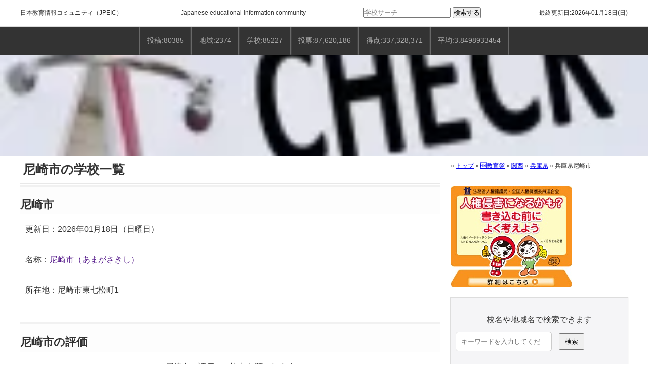

--- FILE ---
content_type: text/html; charset=UTF-8
request_url: https://school-jp.com/%E6%97%A5%E6%9C%AC/%E9%96%A2%E8%A5%BF/%E5%85%B5%E5%BA%AB%E7%9C%8C/%E5%85%B5%E5%BA%AB%E7%9C%8C%E5%B0%BC%E5%B4%8E%E5%B8%82/
body_size: 32911
content:
<!doctype html><html lang="ja"><head><meta charset="utf-8"><meta name="viewport" content="width=device-width, initial-scale=1.0"><meta name="format-detection" content="email=no,telephone=no,address=no">  <script>(function(w,d,s,l,i){w[l]=w[l]||[];w[l].push({'gtm.start':
new Date().getTime(),event:'gtm.js'});var f=d.getElementsByTagName(s)[0],
j=d.createElement(s),dl=l!='dataLayer'?'&l='+l:'';j.async=true;j.src=
'https://www.googletagmanager.com/gtm.js?id='+i+dl;f.parentNode.insertBefore(j,f);
})(window,document,'script','dataLayer','GTM-W9THF7X');</script> <link rel="stylesheet" type="text/css" href="https://school-jp.com/wp-content/themes/school-jp_pc/style.css"> <script async src="https://pagead2.googlesyndication.com/pagead/js/adsbygoogle.js?client=ca-pub-4216744037193514"crossorigin="anonymous"></script> <meta name='robots' content='index, follow, max-image-preview:large, max-snippet:-1, max-video-preview:-1' /><style>img:is([sizes="auto" i], [sizes^="auto," i]) { contain-intrinsic-size: 3000px 1500px }</style><title>兵庫県尼崎市の学校一覧</title><meta name="description" content="尼崎市の学校一覧 - 尼崎市東七松町1 - 2026年1月21日 - 20:33:40" /><link rel="canonical" href="https://school-jp.com/日本/関西/兵庫県/兵庫県尼崎市/" /> <script type="application/ld+json" class="yoast-schema-graph">{"@context":"https://schema.org","@graph":[{"@type":"WebPage","@id":"https://school-jp.com/日本/%e9%96%a2%e8%a5%bf/%e5%85%b5%e5%ba%ab%e7%9c%8c/%e5%85%b5%e5%ba%ab%e7%9c%8c%e5%b0%bc%e5%b4%8e%e5%b8%82/","url":"https://school-jp.com/日本/%e9%96%a2%e8%a5%bf/%e5%85%b5%e5%ba%ab%e7%9c%8c/%e5%85%b5%e5%ba%ab%e7%9c%8c%e5%b0%bc%e5%b4%8e%e5%b8%82/","name":"兵庫県尼崎市の学校一覧","isPartOf":{"@id":"https://school-jp.com/#website"},"primaryImageOfPage":{"@id":"https://school-jp.com/日本/%e9%96%a2%e8%a5%bf/%e5%85%b5%e5%ba%ab%e7%9c%8c/%e5%85%b5%e5%ba%ab%e7%9c%8c%e5%b0%bc%e5%b4%8e%e5%b8%82/#primaryimage"},"image":{"@id":"https://school-jp.com/日本/%e9%96%a2%e8%a5%bf/%e5%85%b5%e5%ba%ab%e7%9c%8c/%e5%85%b5%e5%ba%ab%e7%9c%8c%e5%b0%bc%e5%b4%8e%e5%b8%82/#primaryimage"},"thumbnailUrl":"https://school-jp.com/wp-content/uploads/2021/12/e738905d0234a19e51bc79ca1e024f5b_t.webp","datePublished":"2019-06-10T06:14:07+00:00","dateModified":"2023-09-10T05:25:05+00:00","description":"尼崎市の学校一覧 - 尼崎市東七松町1 - 2026年1月21日 - 20:33:40","breadcrumb":{"@id":"https://school-jp.com/日本/%e9%96%a2%e8%a5%bf/%e5%85%b5%e5%ba%ab%e7%9c%8c/%e5%85%b5%e5%ba%ab%e7%9c%8c%e5%b0%bc%e5%b4%8e%e5%b8%82/#breadcrumb"},"inLanguage":"ja","potentialAction":[{"@type":"ReadAction","target":["https://school-jp.com/日本/%e9%96%a2%e8%a5%bf/%e5%85%b5%e5%ba%ab%e7%9c%8c/%e5%85%b5%e5%ba%ab%e7%9c%8c%e5%b0%bc%e5%b4%8e%e5%b8%82/"]}]},{"@type":"ImageObject","inLanguage":"ja","@id":"https://school-jp.com/日本/%e9%96%a2%e8%a5%bf/%e5%85%b5%e5%ba%ab%e7%9c%8c/%e5%85%b5%e5%ba%ab%e7%9c%8c%e5%b0%bc%e5%b4%8e%e5%b8%82/#primaryimage","url":"https://school-jp.com/wp-content/uploads/2021/12/e738905d0234a19e51bc79ca1e024f5b_t.webp","contentUrl":"https://school-jp.com/wp-content/uploads/2021/12/e738905d0234a19e51bc79ca1e024f5b_t.webp","width":502,"height":340},{"@type":"BreadcrumbList","@id":"https://school-jp.com/日本/%e9%96%a2%e8%a5%bf/%e5%85%b5%e5%ba%ab%e7%9c%8c/%e5%85%b5%e5%ba%ab%e7%9c%8c%e5%b0%bc%e5%b4%8e%e5%b8%82/#breadcrumb","itemListElement":[{"@type":"ListItem","position":1,"name":"トップ","item":"https://school-jp.com/"},{"@type":"ListItem","position":2,"name":"🆕教育💯","item":"https://school-jp.com/日本/"},{"@type":"ListItem","position":3,"name":"関西","item":"https://school-jp.com/日本/%e9%96%a2%e8%a5%bf/"},{"@type":"ListItem","position":4,"name":"兵庫県","item":"https://school-jp.com/日本/%e9%96%a2%e8%a5%bf/%e5%85%b5%e5%ba%ab%e7%9c%8c/"},{"@type":"ListItem","position":5,"name":"兵庫県尼崎市"}]},{"@type":"WebSite","@id":"https://school-jp.com/#website","url":"https://school-jp.com/","name":"日本教育情報コミュニティ","description":"","publisher":{"@id":"https://school-jp.com/#organization"},"alternateName":"JPEIC","potentialAction":[{"@type":"SearchAction","target":{"@type":"EntryPoint","urlTemplate":"https://school-jp.com/?s={search_term_string}"},"query-input":{"@type":"PropertyValueSpecification","valueRequired":true,"valueName":"search_term_string"}}],"inLanguage":"ja"},{"@type":"Organization","@id":"https://school-jp.com/#organization","name":"日本教育情報コミュニティ","alternateName":"JPEIC","url":"https://school-jp.com/","logo":{"@type":"ImageObject","inLanguage":"ja","@id":"https://school-jp.com/#/schema/logo/image/","url":"https://school-jp.com/wp-content/uploads/2025/02/d3db75fca3504064ae8c4c21b2cc4dcb.png","contentUrl":"https://school-jp.com/wp-content/uploads/2025/02/d3db75fca3504064ae8c4c21b2cc4dcb.png","width":1200,"height":1200,"caption":"日本教育情報コミュニティ"},"image":{"@id":"https://school-jp.com/#/schema/logo/image/"}}]}</script> <link rel='dns-prefetch' href='//webfonts.xserver.jp' /> <script type="text/javascript" id="wpp-js" src="https://school-jp.com/wp-content/plugins/wordpress-popular-posts/assets/js/wpp.min.js?ver=7.3.6" data-sampling="0" data-sampling-rate="100" data-api-url="https://school-jp.com/wp-json/wordpress-popular-posts" data-post-id="8128202" data-token="ecfc64731e" data-lang="0" data-debug="0"></script> <link rel="alternate" type="application/rss+xml" title="日本教育情報（JPEIC） &raquo; 兵庫県尼崎市 のコメントのフィード" href="https://school-jp.com/日本/%e9%96%a2%e8%a5%bf/%e5%85%b5%e5%ba%ab%e7%9c%8c/%e5%85%b5%e5%ba%ab%e7%9c%8c%e5%b0%bc%e5%b4%8e%e5%b8%82/feed/" /><link rel='stylesheet' id='wp-block-library-css' href='https://school-jp.com/wp-includes/css/dist/block-library/style.min.css?ver=6.8.3' type='text/css' media='all' /><style id='classic-theme-styles-inline-css' type='text/css'>/*! This file is auto-generated */
.wp-block-button__link{color:#fff;background-color:#32373c;border-radius:9999px;box-shadow:none;text-decoration:none;padding:calc(.667em + 2px) calc(1.333em + 2px);font-size:1.125em}.wp-block-file__button{background:#32373c;color:#fff;text-decoration:none}</style><style id='filebird-block-filebird-gallery-style-inline-css' type='text/css'>ul.filebird-block-filebird-gallery{margin:auto!important;padding:0!important;width:100%}ul.filebird-block-filebird-gallery.layout-grid{display:grid;grid-gap:20px;align-items:stretch;grid-template-columns:repeat(var(--columns),1fr);justify-items:stretch}ul.filebird-block-filebird-gallery.layout-grid li img{border:1px solid #ccc;box-shadow:2px 2px 6px 0 rgba(0,0,0,.3);height:100%;max-width:100%;-o-object-fit:cover;object-fit:cover;width:100%}ul.filebird-block-filebird-gallery.layout-masonry{-moz-column-count:var(--columns);-moz-column-gap:var(--space);column-gap:var(--space);-moz-column-width:var(--min-width);columns:var(--min-width) var(--columns);display:block;overflow:auto}ul.filebird-block-filebird-gallery.layout-masonry li{margin-bottom:var(--space)}ul.filebird-block-filebird-gallery li{list-style:none}ul.filebird-block-filebird-gallery li figure{height:100%;margin:0;padding:0;position:relative;width:100%}ul.filebird-block-filebird-gallery li figure figcaption{background:linear-gradient(0deg,rgba(0,0,0,.7),rgba(0,0,0,.3) 70%,transparent);bottom:0;box-sizing:border-box;color:#fff;font-size:.8em;margin:0;max-height:100%;overflow:auto;padding:3em .77em .7em;position:absolute;text-align:center;width:100%;z-index:2}ul.filebird-block-filebird-gallery li figure figcaption a{color:inherit}</style><style id='global-styles-inline-css' type='text/css'>:root{--wp--preset--aspect-ratio--square: 1;--wp--preset--aspect-ratio--4-3: 4/3;--wp--preset--aspect-ratio--3-4: 3/4;--wp--preset--aspect-ratio--3-2: 3/2;--wp--preset--aspect-ratio--2-3: 2/3;--wp--preset--aspect-ratio--16-9: 16/9;--wp--preset--aspect-ratio--9-16: 9/16;--wp--preset--color--black: #000000;--wp--preset--color--cyan-bluish-gray: #abb8c3;--wp--preset--color--white: #ffffff;--wp--preset--color--pale-pink: #f78da7;--wp--preset--color--vivid-red: #cf2e2e;--wp--preset--color--luminous-vivid-orange: #ff6900;--wp--preset--color--luminous-vivid-amber: #fcb900;--wp--preset--color--light-green-cyan: #7bdcb5;--wp--preset--color--vivid-green-cyan: #00d084;--wp--preset--color--pale-cyan-blue: #8ed1fc;--wp--preset--color--vivid-cyan-blue: #0693e3;--wp--preset--color--vivid-purple: #9b51e0;--wp--preset--gradient--vivid-cyan-blue-to-vivid-purple: linear-gradient(135deg,rgba(6,147,227,1) 0%,rgb(155,81,224) 100%);--wp--preset--gradient--light-green-cyan-to-vivid-green-cyan: linear-gradient(135deg,rgb(122,220,180) 0%,rgb(0,208,130) 100%);--wp--preset--gradient--luminous-vivid-amber-to-luminous-vivid-orange: linear-gradient(135deg,rgba(252,185,0,1) 0%,rgba(255,105,0,1) 100%);--wp--preset--gradient--luminous-vivid-orange-to-vivid-red: linear-gradient(135deg,rgba(255,105,0,1) 0%,rgb(207,46,46) 100%);--wp--preset--gradient--very-light-gray-to-cyan-bluish-gray: linear-gradient(135deg,rgb(238,238,238) 0%,rgb(169,184,195) 100%);--wp--preset--gradient--cool-to-warm-spectrum: linear-gradient(135deg,rgb(74,234,220) 0%,rgb(151,120,209) 20%,rgb(207,42,186) 40%,rgb(238,44,130) 60%,rgb(251,105,98) 80%,rgb(254,248,76) 100%);--wp--preset--gradient--blush-light-purple: linear-gradient(135deg,rgb(255,206,236) 0%,rgb(152,150,240) 100%);--wp--preset--gradient--blush-bordeaux: linear-gradient(135deg,rgb(254,205,165) 0%,rgb(254,45,45) 50%,rgb(107,0,62) 100%);--wp--preset--gradient--luminous-dusk: linear-gradient(135deg,rgb(255,203,112) 0%,rgb(199,81,192) 50%,rgb(65,88,208) 100%);--wp--preset--gradient--pale-ocean: linear-gradient(135deg,rgb(255,245,203) 0%,rgb(182,227,212) 50%,rgb(51,167,181) 100%);--wp--preset--gradient--electric-grass: linear-gradient(135deg,rgb(202,248,128) 0%,rgb(113,206,126) 100%);--wp--preset--gradient--midnight: linear-gradient(135deg,rgb(2,3,129) 0%,rgb(40,116,252) 100%);--wp--preset--font-size--small: 13px;--wp--preset--font-size--medium: 20px;--wp--preset--font-size--large: 36px;--wp--preset--font-size--x-large: 42px;--wp--preset--spacing--20: 0.44rem;--wp--preset--spacing--30: 0.67rem;--wp--preset--spacing--40: 1rem;--wp--preset--spacing--50: 1.5rem;--wp--preset--spacing--60: 2.25rem;--wp--preset--spacing--70: 3.38rem;--wp--preset--spacing--80: 5.06rem;--wp--preset--shadow--natural: 6px 6px 9px rgba(0, 0, 0, 0.2);--wp--preset--shadow--deep: 12px 12px 50px rgba(0, 0, 0, 0.4);--wp--preset--shadow--sharp: 6px 6px 0px rgba(0, 0, 0, 0.2);--wp--preset--shadow--outlined: 6px 6px 0px -3px rgba(255, 255, 255, 1), 6px 6px rgba(0, 0, 0, 1);--wp--preset--shadow--crisp: 6px 6px 0px rgba(0, 0, 0, 1);}:where(.is-layout-flex){gap: 0.5em;}:where(.is-layout-grid){gap: 0.5em;}body .is-layout-flex{display: flex;}.is-layout-flex{flex-wrap: wrap;align-items: center;}.is-layout-flex > :is(*, div){margin: 0;}body .is-layout-grid{display: grid;}.is-layout-grid > :is(*, div){margin: 0;}:where(.wp-block-columns.is-layout-flex){gap: 2em;}:where(.wp-block-columns.is-layout-grid){gap: 2em;}:where(.wp-block-post-template.is-layout-flex){gap: 1.25em;}:where(.wp-block-post-template.is-layout-grid){gap: 1.25em;}.has-black-color{color: var(--wp--preset--color--black) !important;}.has-cyan-bluish-gray-color{color: var(--wp--preset--color--cyan-bluish-gray) !important;}.has-white-color{color: var(--wp--preset--color--white) !important;}.has-pale-pink-color{color: var(--wp--preset--color--pale-pink) !important;}.has-vivid-red-color{color: var(--wp--preset--color--vivid-red) !important;}.has-luminous-vivid-orange-color{color: var(--wp--preset--color--luminous-vivid-orange) !important;}.has-luminous-vivid-amber-color{color: var(--wp--preset--color--luminous-vivid-amber) !important;}.has-light-green-cyan-color{color: var(--wp--preset--color--light-green-cyan) !important;}.has-vivid-green-cyan-color{color: var(--wp--preset--color--vivid-green-cyan) !important;}.has-pale-cyan-blue-color{color: var(--wp--preset--color--pale-cyan-blue) !important;}.has-vivid-cyan-blue-color{color: var(--wp--preset--color--vivid-cyan-blue) !important;}.has-vivid-purple-color{color: var(--wp--preset--color--vivid-purple) !important;}.has-black-background-color{background-color: var(--wp--preset--color--black) !important;}.has-cyan-bluish-gray-background-color{background-color: var(--wp--preset--color--cyan-bluish-gray) !important;}.has-white-background-color{background-color: var(--wp--preset--color--white) !important;}.has-pale-pink-background-color{background-color: var(--wp--preset--color--pale-pink) !important;}.has-vivid-red-background-color{background-color: var(--wp--preset--color--vivid-red) !important;}.has-luminous-vivid-orange-background-color{background-color: var(--wp--preset--color--luminous-vivid-orange) !important;}.has-luminous-vivid-amber-background-color{background-color: var(--wp--preset--color--luminous-vivid-amber) !important;}.has-light-green-cyan-background-color{background-color: var(--wp--preset--color--light-green-cyan) !important;}.has-vivid-green-cyan-background-color{background-color: var(--wp--preset--color--vivid-green-cyan) !important;}.has-pale-cyan-blue-background-color{background-color: var(--wp--preset--color--pale-cyan-blue) !important;}.has-vivid-cyan-blue-background-color{background-color: var(--wp--preset--color--vivid-cyan-blue) !important;}.has-vivid-purple-background-color{background-color: var(--wp--preset--color--vivid-purple) !important;}.has-black-border-color{border-color: var(--wp--preset--color--black) !important;}.has-cyan-bluish-gray-border-color{border-color: var(--wp--preset--color--cyan-bluish-gray) !important;}.has-white-border-color{border-color: var(--wp--preset--color--white) !important;}.has-pale-pink-border-color{border-color: var(--wp--preset--color--pale-pink) !important;}.has-vivid-red-border-color{border-color: var(--wp--preset--color--vivid-red) !important;}.has-luminous-vivid-orange-border-color{border-color: var(--wp--preset--color--luminous-vivid-orange) !important;}.has-luminous-vivid-amber-border-color{border-color: var(--wp--preset--color--luminous-vivid-amber) !important;}.has-light-green-cyan-border-color{border-color: var(--wp--preset--color--light-green-cyan) !important;}.has-vivid-green-cyan-border-color{border-color: var(--wp--preset--color--vivid-green-cyan) !important;}.has-pale-cyan-blue-border-color{border-color: var(--wp--preset--color--pale-cyan-blue) !important;}.has-vivid-cyan-blue-border-color{border-color: var(--wp--preset--color--vivid-cyan-blue) !important;}.has-vivid-purple-border-color{border-color: var(--wp--preset--color--vivid-purple) !important;}.has-vivid-cyan-blue-to-vivid-purple-gradient-background{background: var(--wp--preset--gradient--vivid-cyan-blue-to-vivid-purple) !important;}.has-light-green-cyan-to-vivid-green-cyan-gradient-background{background: var(--wp--preset--gradient--light-green-cyan-to-vivid-green-cyan) !important;}.has-luminous-vivid-amber-to-luminous-vivid-orange-gradient-background{background: var(--wp--preset--gradient--luminous-vivid-amber-to-luminous-vivid-orange) !important;}.has-luminous-vivid-orange-to-vivid-red-gradient-background{background: var(--wp--preset--gradient--luminous-vivid-orange-to-vivid-red) !important;}.has-very-light-gray-to-cyan-bluish-gray-gradient-background{background: var(--wp--preset--gradient--very-light-gray-to-cyan-bluish-gray) !important;}.has-cool-to-warm-spectrum-gradient-background{background: var(--wp--preset--gradient--cool-to-warm-spectrum) !important;}.has-blush-light-purple-gradient-background{background: var(--wp--preset--gradient--blush-light-purple) !important;}.has-blush-bordeaux-gradient-background{background: var(--wp--preset--gradient--blush-bordeaux) !important;}.has-luminous-dusk-gradient-background{background: var(--wp--preset--gradient--luminous-dusk) !important;}.has-pale-ocean-gradient-background{background: var(--wp--preset--gradient--pale-ocean) !important;}.has-electric-grass-gradient-background{background: var(--wp--preset--gradient--electric-grass) !important;}.has-midnight-gradient-background{background: var(--wp--preset--gradient--midnight) !important;}.has-small-font-size{font-size: var(--wp--preset--font-size--small) !important;}.has-medium-font-size{font-size: var(--wp--preset--font-size--medium) !important;}.has-large-font-size{font-size: var(--wp--preset--font-size--large) !important;}.has-x-large-font-size{font-size: var(--wp--preset--font-size--x-large) !important;}
:where(.wp-block-post-template.is-layout-flex){gap: 1.25em;}:where(.wp-block-post-template.is-layout-grid){gap: 1.25em;}
:where(.wp-block-columns.is-layout-flex){gap: 2em;}:where(.wp-block-columns.is-layout-grid){gap: 2em;}
:root :where(.wp-block-pullquote){font-size: 1.5em;line-height: 1.6;}</style><link rel='stylesheet' id='contact-form-7-css' href='https://school-jp.com/wp-content/plugins/contact-form-7/includes/css/styles.css?ver=6.1.4' type='text/css' media='all' /><link rel='stylesheet' id='wp-postratings-css' href='https://school-jp.com/wp-content/plugins/wp-postratings/css/postratings-css.css?ver=1.91.2' type='text/css' media='all' /><link rel='stylesheet' id='wordpress-popular-posts-css-css' href='https://school-jp.com/wp-content/plugins/wordpress-popular-posts/assets/css/wpp.css?ver=7.3.6' type='text/css' media='all' /><link rel='stylesheet' id='wpdiscuz-frontend-css-css' href='https://school-jp.com/wp-content/plugins/wpdiscuz/themes/default/style.css?ver=7.6.40' type='text/css' media='all' /><style id='wpdiscuz-frontend-css-inline-css' type='text/css'>#wpdcom .wpd-blog-administrator .wpd-comment-label{color:#ffffff;background-color:#00B38F;border:none}#wpdcom .wpd-blog-administrator .wpd-comment-author, #wpdcom .wpd-blog-administrator .wpd-comment-author a{color:#00B38F}#wpdcom.wpd-layout-1 .wpd-comment .wpd-blog-administrator .wpd-avatar img{border-color:#00B38F}#wpdcom.wpd-layout-2 .wpd-comment.wpd-reply .wpd-comment-wrap.wpd-blog-administrator{border-left:3px solid #00B38F}#wpdcom.wpd-layout-2 .wpd-comment .wpd-blog-administrator .wpd-avatar img{border-bottom-color:#00B38F}#wpdcom.wpd-layout-3 .wpd-blog-administrator .wpd-comment-subheader{border-top:1px dashed #00B38F}#wpdcom.wpd-layout-3 .wpd-reply .wpd-blog-administrator .wpd-comment-right{border-left:1px solid #00B38F}#wpdcom .wpd-blog-editor .wpd-comment-label{color:#ffffff;background-color:#00B38F;border:none}#wpdcom .wpd-blog-editor .wpd-comment-author, #wpdcom .wpd-blog-editor .wpd-comment-author a{color:#00B38F}#wpdcom.wpd-layout-1 .wpd-comment .wpd-blog-editor .wpd-avatar img{border-color:#00B38F}#wpdcom.wpd-layout-2 .wpd-comment.wpd-reply .wpd-comment-wrap.wpd-blog-editor{border-left:3px solid #00B38F}#wpdcom.wpd-layout-2 .wpd-comment .wpd-blog-editor .wpd-avatar img{border-bottom-color:#00B38F}#wpdcom.wpd-layout-3 .wpd-blog-editor .wpd-comment-subheader{border-top:1px dashed #00B38F}#wpdcom.wpd-layout-3 .wpd-reply .wpd-blog-editor .wpd-comment-right{border-left:1px solid #00B38F}#wpdcom .wpd-blog-author .wpd-comment-label{color:#ffffff;background-color:#00B38F;border:none}#wpdcom .wpd-blog-author .wpd-comment-author, #wpdcom .wpd-blog-author .wpd-comment-author a{color:#00B38F}#wpdcom.wpd-layout-1 .wpd-comment .wpd-blog-author .wpd-avatar img{border-color:#00B38F}#wpdcom.wpd-layout-2 .wpd-comment .wpd-blog-author .wpd-avatar img{border-bottom-color:#00B38F}#wpdcom.wpd-layout-3 .wpd-blog-author .wpd-comment-subheader{border-top:1px dashed #00B38F}#wpdcom.wpd-layout-3 .wpd-reply .wpd-blog-author .wpd-comment-right{border-left:1px solid #00B38F}#wpdcom .wpd-blog-contributor .wpd-comment-label{color:#ffffff;background-color:#00B38F;border:none}#wpdcom .wpd-blog-contributor .wpd-comment-author, #wpdcom .wpd-blog-contributor .wpd-comment-author a{color:#00B38F}#wpdcom.wpd-layout-1 .wpd-comment .wpd-blog-contributor .wpd-avatar img{border-color:#00B38F}#wpdcom.wpd-layout-2 .wpd-comment .wpd-blog-contributor .wpd-avatar img{border-bottom-color:#00B38F}#wpdcom.wpd-layout-3 .wpd-blog-contributor .wpd-comment-subheader{border-top:1px dashed #00B38F}#wpdcom.wpd-layout-3 .wpd-reply .wpd-blog-contributor .wpd-comment-right{border-left:1px solid #00B38F}#wpdcom .wpd-blog-subscriber .wpd-comment-label{color:#ffffff;background-color:#00B38F;border:none}#wpdcom .wpd-blog-subscriber .wpd-comment-author, #wpdcom .wpd-blog-subscriber .wpd-comment-author a{color:#00B38F}#wpdcom.wpd-layout-2 .wpd-comment .wpd-blog-subscriber .wpd-avatar img{border-bottom-color:#00B38F}#wpdcom.wpd-layout-3 .wpd-blog-subscriber .wpd-comment-subheader{border-top:1px dashed #00B38F}#wpdcom .wpd-blog-wpseo_manager .wpd-comment-label{color:#ffffff;background-color:#00B38F;border:none}#wpdcom .wpd-blog-wpseo_manager .wpd-comment-author, #wpdcom .wpd-blog-wpseo_manager .wpd-comment-author a{color:#00B38F}#wpdcom.wpd-layout-1 .wpd-comment .wpd-blog-wpseo_manager .wpd-avatar img{border-color:#00B38F}#wpdcom.wpd-layout-2 .wpd-comment .wpd-blog-wpseo_manager .wpd-avatar img{border-bottom-color:#00B38F}#wpdcom.wpd-layout-3 .wpd-blog-wpseo_manager .wpd-comment-subheader{border-top:1px dashed #00B38F}#wpdcom.wpd-layout-3 .wpd-reply .wpd-blog-wpseo_manager .wpd-comment-right{border-left:1px solid #00B38F}#wpdcom .wpd-blog-wpseo_editor .wpd-comment-label{color:#ffffff;background-color:#00B38F;border:none}#wpdcom .wpd-blog-wpseo_editor .wpd-comment-author, #wpdcom .wpd-blog-wpseo_editor .wpd-comment-author a{color:#00B38F}#wpdcom.wpd-layout-1 .wpd-comment .wpd-blog-wpseo_editor .wpd-avatar img{border-color:#00B38F}#wpdcom.wpd-layout-2 .wpd-comment .wpd-blog-wpseo_editor .wpd-avatar img{border-bottom-color:#00B38F}#wpdcom.wpd-layout-3 .wpd-blog-wpseo_editor .wpd-comment-subheader{border-top:1px dashed #00B38F}#wpdcom.wpd-layout-3 .wpd-reply .wpd-blog-wpseo_editor .wpd-comment-right{border-left:1px solid #00B38F}#wpdcom .wpd-blog-post_author .wpd-comment-label{color:#ffffff;background-color:#00B38F;border:none}#wpdcom .wpd-blog-post_author .wpd-comment-author, #wpdcom .wpd-blog-post_author .wpd-comment-author a{color:#00B38F}#wpdcom .wpd-blog-post_author .wpd-avatar img{border-color:#00B38F}#wpdcom.wpd-layout-1 .wpd-comment .wpd-blog-post_author .wpd-avatar img{border-color:#00B38F}#wpdcom.wpd-layout-2 .wpd-comment.wpd-reply .wpd-comment-wrap.wpd-blog-post_author{border-left:3px solid #00B38F}#wpdcom.wpd-layout-2 .wpd-comment .wpd-blog-post_author .wpd-avatar img{border-bottom-color:#00B38F}#wpdcom.wpd-layout-3 .wpd-blog-post_author .wpd-comment-subheader{border-top:1px dashed #00B38F}#wpdcom.wpd-layout-3 .wpd-reply .wpd-blog-post_author .wpd-comment-right{border-left:1px solid #00B38F}#wpdcom .wpd-blog-guest .wpd-comment-label{color:#ffffff;background-color:#00B38F;border:none}#wpdcom .wpd-blog-guest .wpd-comment-author, #wpdcom .wpd-blog-guest .wpd-comment-author a{color:#00B38F}#wpdcom.wpd-layout-3 .wpd-blog-guest .wpd-comment-subheader{border-top:1px dashed #00B38F}#comments, #respond, .comments-area, #wpdcom{}#wpdcom .ql-editor > *{color:#777777}#wpdcom .ql-editor::before{}#wpdcom .ql-toolbar{border:1px solid #DDDDDD;border-top:none}#wpdcom .ql-container{border:1px solid #DDDDDD;border-bottom:none}#wpdcom .wpd-form-row .wpdiscuz-item input[type="text"], #wpdcom .wpd-form-row .wpdiscuz-item input[type="email"], #wpdcom .wpd-form-row .wpdiscuz-item input[type="url"], #wpdcom .wpd-form-row .wpdiscuz-item input[type="color"], #wpdcom .wpd-form-row .wpdiscuz-item input[type="date"], #wpdcom .wpd-form-row .wpdiscuz-item input[type="datetime"], #wpdcom .wpd-form-row .wpdiscuz-item input[type="datetime-local"], #wpdcom .wpd-form-row .wpdiscuz-item input[type="month"], #wpdcom .wpd-form-row .wpdiscuz-item input[type="number"], #wpdcom .wpd-form-row .wpdiscuz-item input[type="time"], #wpdcom textarea, #wpdcom select{border:1px solid #DDDDDD;color:#777777}#wpdcom .wpd-form-row .wpdiscuz-item textarea{border:1px solid #DDDDDD}#wpdcom input::placeholder, #wpdcom textarea::placeholder, #wpdcom input::-moz-placeholder, #wpdcom textarea::-webkit-input-placeholder{}#wpdcom .wpd-comment-text{color:#777777}#wpdcom .wpd-thread-head .wpd-thread-info{border-bottom:2px solid #00B38F}#wpdcom .wpd-thread-head .wpd-thread-info.wpd-reviews-tab svg{fill:#00B38F}#wpdcom .wpd-thread-head .wpdiscuz-user-settings{border-bottom:2px solid #00B38F}#wpdcom .wpd-thread-head .wpdiscuz-user-settings:hover{color:#00B38F}#wpdcom .wpd-comment .wpd-follow-link:hover{color:#00B38F}#wpdcom .wpd-comment-status .wpd-sticky{color:#00B38F}#wpdcom .wpd-thread-filter .wpdf-active{color:#00B38F;border-bottom-color:#00B38F}#wpdcom .wpd-comment-info-bar{border:1px dashed #33c3a6;background:#e6f8f4}#wpdcom .wpd-comment-info-bar .wpd-current-view i{color:#00B38F}#wpdcom .wpd-filter-view-all:hover{background:#00B38F}#wpdcom .wpdiscuz-item .wpdiscuz-rating > label{color:#DDDDDD}#wpdcom .wpdiscuz-item .wpdiscuz-rating:not(:checked) > label:hover, .wpdiscuz-rating:not(:checked) > label:hover ~ label{}#wpdcom .wpdiscuz-item .wpdiscuz-rating > input ~ label:hover, #wpdcom .wpdiscuz-item .wpdiscuz-rating > input:not(:checked) ~ label:hover ~ label, #wpdcom .wpdiscuz-item .wpdiscuz-rating > input:not(:checked) ~ label:hover ~ label{color:#FFED85}#wpdcom .wpdiscuz-item .wpdiscuz-rating > input:checked ~ label:hover, #wpdcom .wpdiscuz-item .wpdiscuz-rating > input:checked ~ label:hover, #wpdcom .wpdiscuz-item .wpdiscuz-rating > label:hover ~ input:checked ~ label, #wpdcom .wpdiscuz-item .wpdiscuz-rating > input:checked + label:hover ~ label, #wpdcom .wpdiscuz-item .wpdiscuz-rating > input:checked ~ label:hover ~ label, .wpd-custom-field .wcf-active-star, #wpdcom .wpdiscuz-item .wpdiscuz-rating > input:checked ~ label{color:#FFD700}#wpd-post-rating .wpd-rating-wrap .wpd-rating-stars svg .wpd-star{fill:#DDDDDD}#wpd-post-rating .wpd-rating-wrap .wpd-rating-stars svg .wpd-active{fill:#FFD700}#wpd-post-rating .wpd-rating-wrap .wpd-rate-starts svg .wpd-star{fill:#DDDDDD}#wpd-post-rating .wpd-rating-wrap .wpd-rate-starts:hover svg .wpd-star{fill:#FFED85}#wpd-post-rating.wpd-not-rated .wpd-rating-wrap .wpd-rate-starts svg:hover ~ svg .wpd-star{fill:#DDDDDD}.wpdiscuz-post-rating-wrap .wpd-rating .wpd-rating-wrap .wpd-rating-stars svg .wpd-star{fill:#DDDDDD}.wpdiscuz-post-rating-wrap .wpd-rating .wpd-rating-wrap .wpd-rating-stars svg .wpd-active{fill:#FFD700}#wpdcom .wpd-comment .wpd-follow-active{color:#ff7a00}#wpdcom .page-numbers{color:#555;border:#555 1px solid}#wpdcom span.current{background:#555}#wpdcom.wpd-layout-1 .wpd-new-loaded-comment > .wpd-comment-wrap > .wpd-comment-right{background:#FFFAD6}#wpdcom.wpd-layout-2 .wpd-new-loaded-comment.wpd-comment > .wpd-comment-wrap > .wpd-comment-right{background:#FFFAD6}#wpdcom.wpd-layout-2 .wpd-new-loaded-comment.wpd-comment.wpd-reply > .wpd-comment-wrap > .wpd-comment-right{background:transparent}#wpdcom.wpd-layout-2 .wpd-new-loaded-comment.wpd-comment.wpd-reply > .wpd-comment-wrap{background:#FFFAD6}#wpdcom.wpd-layout-3 .wpd-new-loaded-comment.wpd-comment > .wpd-comment-wrap > .wpd-comment-right{background:#FFFAD6}#wpdcom .wpd-follow:hover i, #wpdcom .wpd-unfollow:hover i, #wpdcom .wpd-comment .wpd-follow-active:hover i{color:#00B38F}#wpdcom .wpdiscuz-readmore{cursor:pointer;color:#00B38F}.wpd-custom-field .wcf-pasiv-star, #wpcomm .wpdiscuz-item .wpdiscuz-rating > label{color:#DDDDDD}.wpd-wrapper .wpd-list-item.wpd-active{border-top:3px solid #00B38F}#wpdcom.wpd-layout-2 .wpd-comment.wpd-reply.wpd-unapproved-comment .wpd-comment-wrap{border-left:3px solid #FFFAD6}#wpdcom.wpd-layout-3 .wpd-comment.wpd-reply.wpd-unapproved-comment .wpd-comment-right{border-left:1px solid #FFFAD6}#wpdcom .wpd-prim-button{background-color:#07B290;color:#FFFFFF}#wpdcom .wpd_label__check i.wpdicon-on{color:#07B290;border:1px solid #83d9c8}#wpd-bubble-wrapper #wpd-bubble-all-comments-count{color:#1DB99A}#wpd-bubble-wrapper > div{background-color:#1DB99A}#wpd-bubble-wrapper > #wpd-bubble #wpd-bubble-add-message{background-color:#1DB99A}#wpd-bubble-wrapper > #wpd-bubble #wpd-bubble-add-message::before{border-left-color:#1DB99A;border-right-color:#1DB99A}#wpd-bubble-wrapper.wpd-right-corner > #wpd-bubble #wpd-bubble-add-message::before{border-left-color:#1DB99A;border-right-color:#1DB99A}.wpd-inline-icon-wrapper path.wpd-inline-icon-first{fill:#1DB99A}.wpd-inline-icon-count{background-color:#1DB99A}.wpd-inline-icon-count::before{border-right-color:#1DB99A}.wpd-inline-form-wrapper::before{border-bottom-color:#1DB99A}.wpd-inline-form-question{background-color:#1DB99A}.wpd-inline-form{background-color:#1DB99A}.wpd-last-inline-comments-wrapper{border-color:#1DB99A}.wpd-last-inline-comments-wrapper::before{border-bottom-color:#1DB99A}.wpd-last-inline-comments-wrapper .wpd-view-all-inline-comments{background:#1DB99A}.wpd-last-inline-comments-wrapper .wpd-view-all-inline-comments:hover,.wpd-last-inline-comments-wrapper .wpd-view-all-inline-comments:active,.wpd-last-inline-comments-wrapper .wpd-view-all-inline-comments:focus{background-color:#1DB99A}#wpdcom .ql-snow .ql-tooltip[data-mode="link"]::before{content:"リンクを入力してください："}#wpdcom .ql-snow .ql-tooltip.ql-editing a.ql-action::after{content:"保存する"}.comments-area{width:auto}</style><link rel='stylesheet' id='wpdiscuz-font-awesome-css' href='https://school-jp.com/wp-content/plugins/wpdiscuz/assets/third-party/font-awesome-5.13.0/css/fontawesome-all.min.css?ver=7.6.40' type='text/css' media='all' /><link rel='stylesheet' id='wpdiscuz-combo-css-css' href='https://school-jp.com/wp-content/plugins/wpdiscuz/assets/css/wpdiscuz-combo-no_quill.min.css?ver=6.8.3' type='text/css' media='all' /> <script type="text/javascript" src="https://school-jp.com/wp-includes/js/jquery/jquery.min.js?ver=3.7.1" id="jquery-core-js"></script> <script type="text/javascript" src="https://school-jp.com/wp-includes/js/jquery/jquery-migrate.min.js?ver=3.4.1" id="jquery-migrate-js"></script> <script type="text/javascript" src="//webfonts.xserver.jp/js/xserverv3.js?fadein=0&amp;ver=2.0.9" id="typesquare_std-js"></script> <link rel="https://api.w.org/" href="https://school-jp.com/wp-json/" /><link rel="alternate" title="JSON" type="application/json" href="https://school-jp.com/wp-json/wp/v2/japan_area/8128202" /><link rel="EditURI" type="application/rsd+xml" title="RSD" href="https://school-jp.com/xmlrpc.php?rsd" /><meta name="generator" content="WordPress 6.8.3" /><link rel='shortlink' href='https://school-jp.com/?p=8128202' /><link rel="alternate" title="oEmbed (JSON)" type="application/json+oembed" href="https://school-jp.com/wp-json/oembed/1.0/embed?url=https%3A%2F%2Fschool-jp.com%2F%E6%97%A5%E6%9C%AC%2F%25e9%2596%25a2%25e8%25a5%25bf%2F%25e5%2585%25b5%25e5%25ba%25ab%25e7%259c%258c%2F%25e5%2585%25b5%25e5%25ba%25ab%25e7%259c%258c%25e5%25b0%25bc%25e5%25b4%258e%25e5%25b8%2582%2F" /><link rel="alternate" title="oEmbed (XML)" type="text/xml+oembed" href="https://school-jp.com/wp-json/oembed/1.0/embed?url=https%3A%2F%2Fschool-jp.com%2F%E6%97%A5%E6%9C%AC%2F%25e9%2596%25a2%25e8%25a5%25bf%2F%25e5%2585%25b5%25e5%25ba%25ab%25e7%259c%258c%2F%25e5%2585%25b5%25e5%25ba%25ab%25e7%259c%258c%25e5%25b0%25bc%25e5%25b4%258e%25e5%25b8%2582%2F&#038;format=xml" /><style id="wpp-loading-animation-styles">@-webkit-keyframes bgslide{from{background-position-x:0}to{background-position-x:-200%}}@keyframes bgslide{from{background-position-x:0}to{background-position-x:-200%}}.wpp-widget-block-placeholder,.wpp-shortcode-placeholder{margin:0 auto;width:60px;height:3px;background:#dd3737;background:linear-gradient(90deg,#dd3737 0%,#571313 10%,#dd3737 100%);background-size:200% auto;border-radius:3px;-webkit-animation:bgslide 1s infinite linear;animation:bgslide 1s infinite linear}</style><link rel="icon" href="https://school-jp.com/wp-content/uploads/2025/02/cropped-d3db75fca3504064ae8c4c21b2cc4dcb-32x32.png" sizes="32x32" /><link rel="icon" href="https://school-jp.com/wp-content/uploads/2025/02/cropped-d3db75fca3504064ae8c4c21b2cc4dcb-192x192.png" sizes="192x192" /><link rel="apple-touch-icon" href="https://school-jp.com/wp-content/uploads/2025/02/cropped-d3db75fca3504064ae8c4c21b2cc4dcb-180x180.png" /><meta name="msapplication-TileImage" content="https://school-jp.com/wp-content/uploads/2025/02/cropped-d3db75fca3504064ae8c4c21b2cc4dcb-270x270.png" /></head><body oncontextmenu="return false;" oncopy="return false;"> <noscript><iframe src="https://www.googletagmanager.com/ns.html?id=GTM-W9THF7X"
height="0" width="0" style="display:none;visibility:hidden"></iframe></noscript>  <script>if (window.performance) {
  if (performance.navigation.type === 1) {
    alert("ページの内容が最新に更新されました");
  }
}</script>  <script>window.document.onkeydown = function(event){
  if(event.keyCode >= 112 && event.keyCode <= 123)
    {
        event.keyCode = null;
        event.returnValue = false;
    }
};</script> <header><div style="
 width: 1200px;
 margin-left: auto;
 margin-right: auto;
 padding: 10px 0px 15px 0px;
 display: flex;
 align-items: baseline;
 justify-content: space-between;
"><p style="font-size: 12px;"><a href="/" style="text-decoration: none;color: #333;">日本教育情報コミュニティ</a>（JPEIC）</p><p style="font-size: 12px;">Japanese educational information community</p><form id='wpes-form-10000013016030' role="search" method="get" class="search-form " action="https://school-jp.com/"> <label> <span class="screen-reader-text">検索:</span> <input type="search" class="search-field " placeholder="学校サーチ" value="" name="s" /> </label> <input type="submit" class="search-submit " value="検索する" /><input type='hidden' value='10000013016030' name='wpessid' /></form><p style="font-size: 12px;">最終更新日:2026年01月18日(日)</p></div><div class="上部数値"><style>.上部数値 {
    display: flex;
    justify-content: center;
    box-shadow: 0px 0px 1px 1px #ddd;
    background-color: #333;
    color: #aaa;
}
.上部数値 p {
    padding: 15px 15px;
    box-shadow: 0px 0px 2px 0px #ddd;
	font-size: 14px;
}</style><p>投稿:80385</p><p>地域:2374</p><p>学校:85227</p><p>投票:87,620,186</p><p>得点:337,328,371</p><p>平均:3.8498933454</p></div> <img width="150" height="150" src="https://school-jp.com/wp-content/uploads/2021/12/7786224f7845b7166e3c19cd9f2046e8_t-150x150.webp" class="top-img wprpt-random-post-image wp-post-image" alt=" " decoding="async" /></header><style>#article section {
    margin-bottom: 50px;
}
.area_town_name br {
	display: none;
}

.surrounding_area p {
	margin: 0;
	display: inline-block;
}
.surrounding_area a {
	text-decoration: none;
}


/*---------------------------------------------------------------------------------------------------------------------------
学校関係
---------------------------------------------------------------------------------------------------------------------------*/
.nursery_school br {
	display: none;
}
.kindergarten br {
	display: none;
}
.primary_school br {
	display: none;
}
.junior_high_school br {
	display: none;
}
.high_school br {
	display: none;
}
.university br {
	display: none;
}
/*---------------------------------------------------------------------------------------------------------------------------
学校関係ここまで
---------------------------------------------------------------------------------------------------------------------------*/


/*---------------------------------------------------------------------------------------------------------------------------
駅一覧とバス停一覧用
---------------------------------------------------------------------------------------------------------------------------*/
.station br {
	display: none;
}
/*---------------------------------------------------------------------------------------------------------------------------
駅一覧とバス停一覧用ここまで
---------------------------------------------------------------------------------------------------------------------------*/</style><main><div id="article" data-nosnippet><div class="area_description"><h1>尼崎市の学校一覧</h1><div style="
 display: flex;
 text-align: center;
 flex-wrap: wrap;
 justify-content: center;
"></div><section><h2>尼崎市</h2><div style="margin: 0px 10px;"><p>更新日：2026年01月18日（日曜日）</p><p>名称：<a href="" target="_blank">尼崎市（あまがさきし）</a></p><p>所在地：尼崎市東七松町1</p></div></section> <style>.ratings-top {
    text-align: center;
    margin: 10px;
}
.ratings-top img {
    width: 25px;
    height: auto;
    padding: 5px;
}</style><section class="pamphlet"><h2>尼崎市の評価</h2><div class="ratings-top"><p>尼崎市の評価にご協力お願いします</p><p>星のクリックで評価できます</p><div id="post-ratings-8128202" class="post-ratings" data-nonce="b997dd3e70"><img id="rating_8128202_1" src="https://school-jp.com/wp-content/plugins/wp-postratings/images/stars_flat_png/rating_on.png" alt="1つ星" title="1つ星" onmouseover="current_rating(8128202, 1, '1つ星');" onmouseout="ratings_off(3.9, 4, 0);" onclick="rate_post();" onkeypress="rate_post();" style="cursor: pointer; border: 0px;" /><img id="rating_8128202_2" src="https://school-jp.com/wp-content/plugins/wp-postratings/images/stars_flat_png/rating_on.png" alt="2つ星" title="2つ星" onmouseover="current_rating(8128202, 2, '2つ星');" onmouseout="ratings_off(3.9, 4, 0);" onclick="rate_post();" onkeypress="rate_post();" style="cursor: pointer; border: 0px;" /><img id="rating_8128202_3" src="https://school-jp.com/wp-content/plugins/wp-postratings/images/stars_flat_png/rating_on.png" alt="3つ星" title="3つ星" onmouseover="current_rating(8128202, 3, '3つ星');" onmouseout="ratings_off(3.9, 4, 0);" onclick="rate_post();" onkeypress="rate_post();" style="cursor: pointer; border: 0px;" /><img id="rating_8128202_4" src="https://school-jp.com/wp-content/plugins/wp-postratings/images/stars_flat_png/rating_half.png" alt="4つ星" title="4つ星" onmouseover="current_rating(8128202, 4, '4つ星');" onmouseout="ratings_off(3.9, 4, 0);" onclick="rate_post();" onkeypress="rate_post();" style="cursor: pointer; border: 0px;" /><img id="rating_8128202_5" src="https://school-jp.com/wp-content/plugins/wp-postratings/images/stars_flat_png/rating_off.png" alt="5つ星" title="5つ星" onmouseover="current_rating(8128202, 5, '5つ星');" onmouseout="ratings_off(3.9, 4, 0);" onclick="rate_post();" onkeypress="rate_post();" style="cursor: pointer; border: 0px;" /><br>平均応援点<br><span class="post-ratings-text" id="ratings_8128202_text"></span></div><div id="post-ratings-8128202-loading" class="post-ratings-loading"><img src="https://school-jp.com/wp-content/plugins/wp-postratings/images/loading.gif" width="16" height="16" class="post-ratings-image" />読み込み中...</div></div></section><section><h2>尼崎市の口コミ情報掲示板</h2><div class="wpdiscuz_top_clearing"></div><div id='comments' class='comments-area'><div id='respond' style='width: 0;height: 0;clear: both;margin: 0;padding: 0;'></div><style type='text/css'>#comments {
    margin: 0;
}
#wpdcom .wpd-form-head {
    margin: 0px;
}
.wc_email-wrapper {
    display: none;
}
#wpdcom .wpd-comment-text {
    font-size: inherit;
}
.wpd-thread-info {
    display: none;
}
input#wpd-field-submit-0_0 {
    height: 50px;
}
.wpd-thread-list {
    padding-left: 10px !important;
    padding-right: 10px !important;
}
.fa-exclamation-circle {
    display: none;
}</style><div id="wpdcom" class="wpdiscuz_unauth wpd-default wpd-layout-1 wpd-comments-open"><div class="wc_social_plugin_wrapper"></div><div class="wpd-form-wrap"><div class="wpd-form-head"><div class="wpd-auth"><div class="wpd-login"></div></div></div><div
 class="wpd-form wpd-form-wrapper wpd-main-form-wrapper" id='wpd-main-form-wrapper-0_0'><form  method="post" enctype="multipart/form-data" data-uploading="false" class="wpd_comm_form wpd_main_comm_form"                ><div class="wpd-field-comment"><div class="wpdiscuz-item wc-field-textarea"><div class="wpdiscuz-textarea-wrap wpd-txt"><div class="wpd-avatar"> <img alt='guest' src='https://secure.gravatar.com/avatar/ffc0bf9f05e46a780efa22bb241dae81558dcb401332e87e2e8135a30df1c804?s=56&#038;d=mm&#038;r=g' srcset='https://secure.gravatar.com/avatar/ffc0bf9f05e46a780efa22bb241dae81558dcb401332e87e2e8135a30df1c804?s=112&#038;d=mm&#038;r=g 2x' class='avatar avatar-56 photo' height='56' width='56' decoding='async'/></div><div class="wpd-textarea-wrap"><div id="wpd-editor-char-counter-0_0"
 class="wpd-editor-char-counter"></div> <label style="display: none;" for="wc-textarea-0_0">Label</label><textarea
                    id="wc-textarea-0_0"   placeholder="コメントを入力してください。"
                    aria-label="コメントを入力してください。" name="wc_comment"
                    class="wc_comment wpd-field"></textarea></div><div class="wpd-editor-buttons-right"></div></div></div></div><div class="wpd-form-foot" ><div class="wpdiscuz-textarea-foot"><div class="wpdiscuz-button-actions"></div></div><div class="wpd-form-row"><div class="wpd-form-col-left"><div class="wpdiscuz-item wc_name-wrapper wpd-has-icon"><div class="wpd-field-icon"><i
 class="fas fa-user"></i></div> <input id="wc_name-0_0" value="" required='required' aria-required='true'                       class="wc_name wpd-field" type="text"
 name="wc_name"
 placeholder="お名前やニックネーム*"
 maxlength="50" pattern='.{1,50}'                       title=""> <label for="wc_name-0_0"
 class="wpdlb">お名前やニックネーム*</label></div><div class="wpdiscuz-item wc_email-wrapper wpd-has-icon"><div class="wpd-field-icon"><i
 class="fas fa-at"></i></div> <input id="wc_email-0_0" value=""                        class="wc_email wpd-field" type="email"
 name="wc_email"
 placeholder="Eメール（任意）"/> <label for="wc_email-0_0"
 class="wpdlb">Eメール（任意）</label></div></div><div class="wpd-form-col-right"><div class="wpdiscuz-item wpd-field-group wpd-field-rating custom_field_61e3a2a863618-wrapper wpd-required-group"><div class="wpd-field-group-title"> 評価投票★1～★5を選択してください。</div><div class="wpd-item-wrap"><fieldset class="wpdiscuz-rating"> <input type="radio" id="wpdiscuz-star_0_06970b994aec60_5"
 name="custom_field_61e3a2a863618" value="5"/> <label class="fas fa-star full"
 for="wpdiscuz-star_0_06970b994aec60_5"
 title="5"></label> <input type="radio" id="wpdiscuz-star_0_06970b994aec60_4"
 name="custom_field_61e3a2a863618" value="4"/> <label class="fas fa-star full"
 for="wpdiscuz-star_0_06970b994aec60_4"
 title="4"></label> <input type="radio" id="wpdiscuz-star_0_06970b994aec60_3"
 name="custom_field_61e3a2a863618" value="3"/> <label class="fas fa-star full"
 for="wpdiscuz-star_0_06970b994aec60_3"
 title="3"></label> <input type="radio" id="wpdiscuz-star_0_06970b994aec60_2"
 name="custom_field_61e3a2a863618" value="2"/> <label class="fas fa-star full"
 for="wpdiscuz-star_0_06970b994aec60_2"
 title="2"></label> <input type="radio" id="wpdiscuz-star_0_06970b994aec60_1"
 name="custom_field_61e3a2a863618" value="1"/> <label class="fas fa-star full"
 for="wpdiscuz-star_0_06970b994aec60_1"
 title="1"></label></fieldset></div><div class="clearfix"></div></div><div class="wc-field-submit"> <input id="wpd-field-submit-0_0"
 class="wc_comm_submit wpd_not_clicked wpd-prim-button" type="submit"
 name="submit" value="投稿する"
 aria-label="投稿する"/></div></div><div class="clearfix"></div></div></div> <input type="hidden" class="wpdiscuz_unique_id" value="0_0"
 name="wpdiscuz_unique_id"></form></div><div id="wpdiscuz_hidden_secondary_form" style="display: none;"><div
 class="wpd-form wpd-form-wrapper wpd-secondary-form-wrapper" id='wpd-secondary-form-wrapper-wpdiscuzuniqueid' style='display: none;'><div class="wpd-secondary-forms-social-content"></div><div class="clearfix"></div><form  method="post" enctype="multipart/form-data" data-uploading="false" class="wpd_comm_form wpd-secondary-form-wrapper"                ><div class="wpd-field-comment"><div class="wpdiscuz-item wc-field-textarea"><div class="wpdiscuz-textarea-wrap wpd-txt"><div class="wpd-avatar"> <img alt='guest' src='https://secure.gravatar.com/avatar/fb0e2e5c614e4ff2ab1c004c559fc3372b2674fe760c1aeb123ee12fe40285c8?s=56&#038;d=mm&#038;r=g' srcset='https://secure.gravatar.com/avatar/fb0e2e5c614e4ff2ab1c004c559fc3372b2674fe760c1aeb123ee12fe40285c8?s=112&#038;d=mm&#038;r=g 2x' class='avatar avatar-56 photo' height='56' width='56' decoding='async'/></div><div class="wpd-textarea-wrap"><div id="wpd-editor-char-counter-wpdiscuzuniqueid"
 class="wpd-editor-char-counter"></div> <label style="display: none;" for="wc-textarea-wpdiscuzuniqueid">Label</label><textarea
                    id="wc-textarea-wpdiscuzuniqueid"   placeholder="コメントを入力してください。"
                    aria-label="コメントを入力してください。" name="wc_comment"
                    class="wc_comment wpd-field"></textarea></div><div class="wpd-editor-buttons-right"></div></div></div></div><div class="wpd-form-foot" ><div class="wpdiscuz-textarea-foot"><div class="wpdiscuz-button-actions"></div></div><div class="wpd-form-row"><div class="wpd-form-col-left"><div class="wpdiscuz-item wc_name-wrapper wpd-has-icon"><div class="wpd-field-icon"><i
 class="fas fa-user"></i></div> <input id="wc_name-wpdiscuzuniqueid" value="" required='required' aria-required='true'                       class="wc_name wpd-field" type="text"
 name="wc_name"
 placeholder="お名前やニックネーム*"
 maxlength="50" pattern='.{1,50}'                       title=""> <label for="wc_name-wpdiscuzuniqueid"
 class="wpdlb">お名前やニックネーム*</label></div><div class="wpdiscuz-item wc_email-wrapper wpd-has-icon"><div class="wpd-field-icon"><i
 class="fas fa-at"></i></div> <input id="wc_email-wpdiscuzuniqueid" value=""                        class="wc_email wpd-field" type="email"
 name="wc_email"
 placeholder="Eメール（任意）"/> <label for="wc_email-wpdiscuzuniqueid"
 class="wpdlb">Eメール（任意）</label></div></div><div class="wpd-form-col-right"><div class="wc-field-submit"> <input id="wpd-field-submit-wpdiscuzuniqueid"
 class="wc_comm_submit wpd_not_clicked wpd-prim-button" type="submit"
 name="submit" value="投稿する"
 aria-label="投稿する"/></div></div><div class="clearfix"></div></div></div> <input type="hidden" class="wpdiscuz_unique_id" value="wpdiscuzuniqueid"
 name="wpdiscuz_unique_id"></form></div></div></div><div id="wpd-threads" class="wpd-thread-wrapper"><div class="wpd-thread-head"><div class="wpd-thread-info "
 data-comments-count="0"> <span class='wpdtc' title='0'>0</span> コメント</div><div class="wpd-space"></div><div class="wpd-thread-filter"><div class="wpd-filter wpdf-sorting wpdiscuz-hidden"> <span class="wpdiscuz-sort-button wpdiscuz-date-sort-desc wpdiscuz-sort-button-active"
 data-sorting="newest">最新</span> <i class="fas fa-sort-down"></i><div class="wpdiscuz-sort-buttons"> <span class="wpdiscuz-sort-button wpdiscuz-date-sort-asc"
 data-sorting="oldest">最古</span> <span class="wpdiscuz-sort-button wpdiscuz-vote-sort-up"
 data-sorting="by_vote">高評価</span></div></div></div></div><div class="wpd-comment-info-bar"><div class="wpd-current-view"><i
 class="fas fa-quote-left"></i> インラインフィードバック</div><div class="wpd-filter-view-all">すべてのコメントを見る</div></div><div class="wpd-thread-list"><div class="wpdiscuz-comment-pagination"></div></div></div></div></div><div id="wpdiscuz-loading-bar"
 class="wpdiscuz-loading-bar-unauth"></div><div id="wpdiscuz-comment-message"
 class="wpdiscuz-comment-message-unauth"></div></section><section><h2>尼崎市の学校など教育機関一覧</h2><div style="display: flex;flex-wrap: wrap;"><article class="フィード"><div class="画像"><p class="ナンバー">No.1</p> <img width="150" height="150" src="https://school-jp.com/wp-content/uploads/2021/12/f7ceb6c58d7db60419a4f94ebd400f9a_t-150x150.webp" class="attachment-thumbnail size-thumbnail wprpt-random-post-image wp-post-image" alt="園田幼稚園" decoding="async" /></div><div class="右側"> <a href="https://school-jp.com/jp-yochien/%e5%9c%92%e7%94%b0%e5%b9%bc%e7%a8%9a%e5%9c%92-5734/">園田幼稚園</a></div></article><article class="フィード"><div class="画像"><p class="ナンバー">No.2</p> <img width="150" height="150" src="https://school-jp.com/wp-content/uploads/2021/12/0e087df9b71ed69ee4e548cee984c410_t-150x150.webp" class="attachment-thumbnail size-thumbnail wprpt-random-post-image wp-post-image" alt="園和北幼稚園" decoding="async" /></div><div class="右側"> <a href="https://school-jp.com/jp-yochien/%e5%9c%92%e5%92%8c%e5%8c%97%e5%b9%bc%e7%a8%9a%e5%9c%92-5735/">園和北幼稚園</a></div></article><article class="フィード"><div class="画像"><p class="ナンバー">No.3</p> <img width="150" height="150" src="https://school-jp.com/wp-content/uploads/2021/12/bc89ec80c0502449fdc8329fd1a48033_t-150x150.webp" class="attachment-thumbnail size-thumbnail wprpt-random-post-image wp-post-image" alt="小園幼稚園" decoding="async" /></div><div class="右側"> <a href="https://school-jp.com/jp-yochien/%e5%b0%8f%e5%9c%92%e5%b9%bc%e7%a8%9a%e5%9c%92-5736/">小園幼稚園</a></div></article><article class="フィード"><div class="画像"><p class="ナンバー">No.4</p> <img width="150" height="150" src="https://school-jp.com/wp-content/uploads/2021/12/511e5ba0a79a25533b272fc9d358f77b_t-150x150.webp" class="attachment-thumbnail size-thumbnail wprpt-random-post-image wp-post-image" alt="大島幼稚園" decoding="async" /></div><div class="右側"> <a href="https://school-jp.com/jp-yochien/%e5%a4%a7%e5%b3%b6%e5%b9%bc%e7%a8%9a%e5%9c%92-5737/">大島幼稚園</a></div></article><article class="フィード"><div class="画像"><p class="ナンバー">No.5</p> <img width="150" height="150" src="https://school-jp.com/wp-content/uploads/2021/12/19dee191f7f4949202b387c5e6d3f83a_t-150x150.webp" class="attachment-thumbnail size-thumbnail wprpt-random-post-image wp-post-image" alt="竹谷幼稚園" decoding="async" /></div><div class="右側"> <a href="https://school-jp.com/jp-yochien/%e7%ab%b9%e8%b0%b7%e5%b9%bc%e7%a8%9a%e5%9c%92-5738/">竹谷幼稚園</a></div></article><article class="フィード"><div class="画像"><p class="ナンバー">No.6</p> <img width="150" height="150" src="https://school-jp.com/wp-content/uploads/2021/12/9b685872f7ec801e9399db97e9030dc2_t-150x150.webp" class="attachment-thumbnail size-thumbnail wprpt-random-post-image wp-post-image" alt="長洲幼稚園" decoding="async" /></div><div class="右側"> <a href="https://school-jp.com/jp-yochien/%e9%95%b7%e6%b4%b2%e5%b9%bc%e7%a8%9a%e5%9c%92-5739/">長洲幼稚園</a></div></article><article class="フィード"><div class="画像"><p class="ナンバー">No.7</p> <img width="150" height="150" src="https://school-jp.com/wp-content/uploads/2021/12/ec90c8ce71ca8e454931194eb1320b05_t-150x150.webp" class="attachment-thumbnail size-thumbnail wprpt-random-post-image wp-post-image" alt="塚口幼稚園" decoding="async" /></div><div class="右側"> <a href="https://school-jp.com/jp-yochien/%e5%a1%9a%e5%8f%a3%e5%b9%bc%e7%a8%9a%e5%9c%92-5740/">塚口幼稚園</a></div></article><article class="フィード"><div class="画像"><p class="ナンバー">No.8</p> <img width="150" height="150" src="https://school-jp.com/wp-content/uploads/2021/12/25e823316dfd43cb223a37fd550f0285_t-150x150.webp" class="attachment-thumbnail size-thumbnail wprpt-random-post-image wp-post-image" alt="武庫幼稚園" decoding="async" /></div><div class="右側"> <a href="https://school-jp.com/jp-yochien/%e6%ad%a6%e5%ba%ab%e5%b9%bc%e7%a8%9a%e5%9c%92-5741/">武庫幼稚園</a></div></article><article class="フィード"><div class="画像"><p class="ナンバー">No.9</p> <img width="150" height="150" src="https://school-jp.com/wp-content/uploads/2021/12/41b68d143710ae0ad48c8ba21c82dd57_t-1-150x150.webp" class="attachment-thumbnail size-thumbnail wprpt-random-post-image wp-post-image" alt="立花幼稚園" decoding="async" /></div><div class="右側"> <a href="https://school-jp.com/jp-yochien/%e7%ab%8b%e8%8a%b1%e5%b9%bc%e7%a8%9a%e5%9c%92-5742/">立花幼稚園</a></div></article><article class="フィード"><div class="画像"><p class="ナンバー">No.10</p> <img width="150" height="150" src="https://school-jp.com/wp-content/uploads/2021/12/f8760428d688ee560c6b50998015f046_t-150x150.webp" class="attachment-thumbnail size-thumbnail wprpt-random-post-image wp-post-image" alt="からたち幼稚園" decoding="async" /></div><div class="右側"> <a href="https://school-jp.com/jp-yochien/%e3%81%8b%e3%82%89%e3%81%9f%e3%81%a1%e5%b9%bc%e7%a8%9a%e5%9c%92-5991/">からたち幼稚園</a></div></article><article class="フィード"><div class="画像"><p class="ナンバー">No.11</p> <img width="150" height="150" src="https://school-jp.com/wp-content/uploads/2021/12/a487f735b0ae60b0ece80cc7c3ab6b9a_t-150x150.webp" class="attachment-thumbnail size-thumbnail wprpt-random-post-image wp-post-image" alt="たけぞの幼稚園" decoding="async" /></div><div class="右側"> <a href="https://school-jp.com/jp-yochien/%e3%81%9f%e3%81%91%e3%81%9e%e3%81%ae%e5%b9%bc%e7%a8%9a%e5%9c%92-5992/">たけぞの幼稚園</a></div></article><article class="フィード"><div class="画像"><p class="ナンバー">No.12</p> <img width="150" height="150" src="https://school-jp.com/wp-content/uploads/2021/12/fed5a22c6d45ce2d9de07db50c298810_t-150x150.webp" class="attachment-thumbnail size-thumbnail wprpt-random-post-image wp-post-image" alt="母智幼稚園" decoding="async" /></div><div class="右側"> <a href="https://school-jp.com/jp-yochien/%e6%af%8d%e6%99%ba%e5%b9%bc%e7%a8%9a%e5%9c%92-5993/">母智幼稚園</a></div></article><article class="フィード"><div class="画像"><p class="ナンバー">No.13</p> <img width="150" height="150" src="https://school-jp.com/wp-content/uploads/2021/12/7786224f7845b7166e3c19cd9f2046e8_t-150x150.webp" class="attachment-thumbnail size-thumbnail wprpt-random-post-image wp-post-image" alt="みのり幼稚園" decoding="async" /></div><div class="右側"> <a href="https://school-jp.com/jp-yochien/%e3%81%bf%e3%81%ae%e3%82%8a%e5%b9%bc%e7%a8%9a%e5%9c%92-5994/">みのり幼稚園</a></div></article><article class="フィード"><div class="画像"><p class="ナンバー">No.14</p> <img width="150" height="150" src="https://school-jp.com/wp-content/uploads/2021/12/8ecabc99beed9b8f77411a397855b3d6_t-150x150.webp" class="attachment-thumbnail size-thumbnail wprpt-random-post-image wp-post-image" alt="園田慈愛幼稚園" decoding="async" /></div><div class="右側"> <a href="https://school-jp.com/jp-yochien/%e5%9c%92%e7%94%b0%e6%85%88%e6%84%9b%e5%b9%bc%e7%a8%9a%e5%9c%92-5995/">園田慈愛幼稚園</a></div></article><article class="フィード"><div class="画像"><p class="ナンバー">No.15</p> <img width="150" height="150" src="https://school-jp.com/wp-content/uploads/2021/12/0857fe71bf5d21c880a34a4865c18be6_t-150x150.webp" class="attachment-thumbnail size-thumbnail wprpt-random-post-image wp-post-image" alt="慈愛幼稚園" decoding="async" /></div><div class="右側"> <a href="https://school-jp.com/jp-yochien/%e6%85%88%e6%84%9b%e5%b9%bc%e7%a8%9a%e5%9c%92-5996/">慈愛幼稚園</a></div></article><article class="フィード"><div class="画像"><p class="ナンバー">No.16</p> <img width="150" height="150" src="https://school-jp.com/wp-content/uploads/2021/12/b6f473792674718f1cd08cf06ab4cee9_t-150x150.webp" class="attachment-thumbnail size-thumbnail wprpt-random-post-image wp-post-image" alt="常光寺幼稚園" decoding="async" /></div><div class="右側"> <a href="https://school-jp.com/jp-yochien/%e5%b8%b8%e5%85%89%e5%af%ba%e5%b9%bc%e7%a8%9a%e5%9c%92-5997/">常光寺幼稚園</a></div></article><article class="フィード"><div class="画像"><p class="ナンバー">No.17</p> <img width="150" height="150" src="https://school-jp.com/wp-content/uploads/2021/12/5ad4bb98984dc3d3b84034f3179aaf74_t-150x150.webp" class="attachment-thumbnail size-thumbnail wprpt-random-post-image wp-post-image" alt="梅花幼稚園" decoding="async" /></div><div class="右側"> <a href="https://school-jp.com/jp-yochien/%e6%a2%85%e8%8a%b1%e5%b9%bc%e7%a8%9a%e5%9c%92-5998/">梅花幼稚園</a></div></article><article class="フィード"><div class="画像"><p class="ナンバー">No.18</p> <img width="150" height="150" src="https://school-jp.com/wp-content/uploads/2021/12/b8bbd29acd85ed4f556ac56e240549d8_t-150x150.webp" class="attachment-thumbnail size-thumbnail wprpt-random-post-image wp-post-image" alt="武庫からたち幼稚園" decoding="async" /></div><div class="右側"> <a href="https://school-jp.com/jp-yochien/%e6%ad%a6%e5%ba%ab%e3%81%8b%e3%82%89%e3%81%9f%e3%81%a1%e5%b9%bc%e7%a8%9a%e5%9c%92-5999/">武庫からたち幼稚園</a></div></article><article class="フィード"><div class="画像"><p class="ナンバー">No.19</p> <img width="150" height="150" src="https://school-jp.com/wp-content/uploads/2021/12/ce882087926b1a3f28fe3c863748ef3f_t-150x150.webp" class="attachment-thumbnail size-thumbnail wprpt-random-post-image wp-post-image" alt="武庫東からたち幼稚園" decoding="async" /></div><div class="右側"> <a href="https://school-jp.com/jp-yochien/%e6%ad%a6%e5%ba%ab%e6%9d%b1%e3%81%8b%e3%82%89%e3%81%9f%e3%81%a1%e5%b9%bc%e7%a8%9a%e5%9c%92-6000/">武庫東からたち幼稚園</a></div></article><article class="フィード"><div class="画像"><p class="ナンバー">No.20</p> <img width="150" height="150" src="https://school-jp.com/wp-content/uploads/2021/12/fed5a22c6d45ce2d9de07db50c298810_t-150x150.webp" class="attachment-thumbnail size-thumbnail wprpt-random-post-image wp-post-image" alt="武庫之荘幼稚園" decoding="async" /></div><div class="右側"> <a href="https://school-jp.com/jp-yochien/%e6%ad%a6%e5%ba%ab%e4%b9%8b%e8%8d%98%e5%b9%bc%e7%a8%9a%e5%9c%92-6001/">武庫之荘幼稚園</a></div></article><article class="フィード"><div class="画像"><p class="ナンバー">No.21</p> <img width="150" height="150" src="https://school-jp.com/wp-content/uploads/2021/12/8b6944d50bce664a8ecc1b564b2e4aaf_t-150x150.webp" class="attachment-thumbnail size-thumbnail wprpt-random-post-image wp-post-image" alt="明和幼稚園" decoding="async" /></div><div class="右側"> <a href="https://school-jp.com/jp-yochien/%e6%98%8e%e5%92%8c%e5%b9%bc%e7%a8%9a%e5%9c%92-6002/">明和幼稚園</a></div></article><article class="フィード"><div class="画像"><p class="ナンバー">No.22</p> <img width="150" height="150" src="https://school-jp.com/wp-content/uploads/2021/12/af463704d21cfdc6069fc6e168e62d8e_t-150x150.webp" class="attachment-thumbnail size-thumbnail wprpt-random-post-image wp-post-image" alt="保育園パステルのひろば" decoding="async" /></div><div class="右側"> <a href="https://school-jp.com/jp-hoikuen/%e4%bf%9d%e8%82%b2%e5%9c%92%e3%83%91%e3%82%b9%e3%83%86%e3%83%ab%e3%81%ae%e3%81%b2%e3%82%8d%e3%81%b0-16525/">保育園パステルのひろば</a></div></article><article class="フィード"><div class="画像"><p class="ナンバー">No.23</p> <img width="150" height="150" src="https://school-jp.com/wp-content/uploads/2021/12/5ac0599cdb08394e5bd2a091806f05b1_t-150x150.webp" class="attachment-thumbnail size-thumbnail wprpt-random-post-image wp-post-image" alt="塚口保育所" decoding="async" /></div><div class="右側"> <a href="https://school-jp.com/jp-hoikuen/%e5%a1%9a%e5%8f%a3%e4%bf%9d%e8%82%b2%e6%89%80-16616/">塚口保育所</a></div></article><article class="フィード"><div class="画像"><p class="ナンバー">No.24</p> <img width="150" height="150" src="https://school-jp.com/wp-content/uploads/2021/12/6e3e3e998875aaacfd1fe240586a7e2f_t-150x150.webp" class="attachment-thumbnail size-thumbnail wprpt-random-post-image wp-post-image" alt="武庫東保育所" decoding="async" /></div><div class="右側"> <a href="https://school-jp.com/jp-hoikuen/%e6%ad%a6%e5%ba%ab%e6%9d%b1%e4%bf%9d%e8%82%b2%e6%89%80-16617/">武庫東保育所</a></div></article><article class="フィード"><div class="画像"><p class="ナンバー">No.25</p> <img width="150" height="150" src="https://school-jp.com/wp-content/uploads/2021/12/620f139b08e508f94cbe69d335dd7f7a_t-150x150.webp" class="attachment-thumbnail size-thumbnail wprpt-random-post-image wp-post-image" alt="北難波保育所" decoding="async" /></div><div class="右側"> <a href="https://school-jp.com/jp-hoikuen/%e5%8c%97%e9%9b%a3%e6%b3%a2%e4%bf%9d%e8%82%b2%e6%89%80-16618/">北難波保育所</a></div></article><article class="フィード"><div class="画像"><p class="ナンバー">No.26</p> <img width="150" height="150" src="https://school-jp.com/wp-content/uploads/2021/12/68495445e010fe81bd7a78633a7bfb41_t-150x150.webp" class="attachment-thumbnail size-thumbnail wprpt-random-post-image wp-post-image" alt="杭瀬保育所" decoding="async" /></div><div class="右側"> <a href="https://school-jp.com/jp-hoikuen/%e6%9d%ad%e7%80%ac%e4%bf%9d%e8%82%b2%e6%89%80-16619/">杭瀬保育所</a></div></article><article class="フィード"><div class="画像"><p class="ナンバー">No.27</p> <img width="150" height="150" src="https://school-jp.com/wp-content/uploads/2021/12/d1c4133fbc2dd865213ffe3348e6cc41_t-150x150.webp" class="attachment-thumbnail size-thumbnail wprpt-random-post-image wp-post-image" alt="西長洲保育所" decoding="async" /></div><div class="右側"> <a href="https://school-jp.com/jp-hoikuen/%e8%a5%bf%e9%95%b7%e6%b4%b2%e4%bf%9d%e8%82%b2%e6%89%80-16620/">西長洲保育所</a></div></article><article class="フィード"><div class="画像"><p class="ナンバー">No.28</p> <img width="150" height="150" src="https://school-jp.com/wp-content/uploads/2021/12/ec90c8ce71ca8e454931194eb1320b05_t-1-150x150.webp" class="attachment-thumbnail size-thumbnail wprpt-random-post-image wp-post-image" alt="南杭瀬保育所" decoding="async" /></div><div class="右側"> <a href="https://school-jp.com/jp-hoikuen/%e5%8d%97%e6%9d%ad%e7%80%ac%e4%bf%9d%e8%82%b2%e6%89%80-16621/">南杭瀬保育所</a></div></article><article class="フィード"><div class="画像"><p class="ナンバー">No.29</p> <img width="150" height="150" src="https://school-jp.com/wp-content/uploads/2021/12/661efdaca6fcfbcd054492a3a095e497_t-150x150.webp" class="attachment-thumbnail size-thumbnail wprpt-random-post-image wp-post-image" alt="次屋保育所" decoding="async" /></div><div class="右側"> <a href="https://school-jp.com/jp-hoikuen/%e6%ac%a1%e5%b1%8b%e4%bf%9d%e8%82%b2%e6%89%80-16622/">次屋保育所</a></div></article><article class="フィード"><div class="画像"><p class="ナンバー">No.30</p> <img width="150" height="150" src="https://school-jp.com/wp-content/uploads/2021/12/3ea58f38672dd998710fa379eab3db63_t-150x150.webp" class="attachment-thumbnail size-thumbnail wprpt-random-post-image wp-post-image" alt="戸ノ内保育所" decoding="async" /></div><div class="右側"> <a href="https://school-jp.com/jp-hoikuen/%e6%88%b8%e3%83%8e%e5%86%85%e4%bf%9d%e8%82%b2%e6%89%80-16623/">戸ノ内保育所</a></div></article><article class="フィード"><div class="画像"><p class="ナンバー">No.31</p> <img width="150" height="150" src="https://school-jp.com/wp-content/uploads/2021/12/61f97efdc8e94ad0c9f871003b32983b_t-150x150.webp" class="attachment-thumbnail size-thumbnail wprpt-random-post-image wp-post-image" alt="神崎保育所" decoding="async" /></div><div class="右側"> <a href="https://school-jp.com/jp-hoikuen/%e7%a5%9e%e5%b4%8e%e4%bf%9d%e8%82%b2%e6%89%80-16624/">神崎保育所</a></div></article><article class="フィード"><div class="画像"><p class="ナンバー">No.32</p> <img width="150" height="150" src="https://school-jp.com/wp-content/uploads/2021/12/f447690e0ffcc9a8ae901054b97ee698_t-150x150.webp" class="attachment-thumbnail size-thumbnail wprpt-random-post-image wp-post-image" alt="今北保育所" decoding="async" /></div><div class="右側"> <a href="https://school-jp.com/jp-hoikuen/%e4%bb%8a%e5%8c%97%e4%bf%9d%e8%82%b2%e6%89%80-16625/">今北保育所</a></div></article><article class="フィード"><div class="画像"><p class="ナンバー">No.33</p> <img width="150" height="150" src="https://school-jp.com/wp-content/uploads/2021/12/ec90c8ce71ca8e454931194eb1320b05_t-1-150x150.webp" class="attachment-thumbnail size-thumbnail wprpt-random-post-image wp-post-image" alt="南武庫之荘保育所" decoding="async" /></div><div class="右側"> <a href="https://school-jp.com/jp-hoikuen/%e5%8d%97%e6%ad%a6%e5%ba%ab%e4%b9%8b%e8%8d%98%e4%bf%9d%e8%82%b2%e6%89%80-16626/">南武庫之荘保育所</a></div></article><article class="フィード"><div class="画像"><p class="ナンバー">No.34</p> <img width="150" height="150" src="https://school-jp.com/wp-content/uploads/2021/12/cb5741eba54309ea26f003cc292caffa_t-150x150.webp" class="attachment-thumbnail size-thumbnail wprpt-random-post-image wp-post-image" alt="大庄保育所" decoding="async" /></div><div class="右側"> <a href="https://school-jp.com/jp-hoikuen/%e5%a4%a7%e5%ba%84%e4%bf%9d%e8%82%b2%e6%89%80-16627/">大庄保育所</a></div></article><article class="フィード"><div class="画像"><p class="ナンバー">No.35</p> <img width="150" height="150" src="https://school-jp.com/wp-content/uploads/2021/12/713af05c47731669ea583b5339797586_t-1-150x150.webp" class="attachment-thumbnail size-thumbnail wprpt-random-post-image wp-post-image" alt="築地保育所" decoding="async" /></div><div class="右側"> <a href="https://school-jp.com/jp-hoikuen/%e7%af%89%e5%9c%b0%e4%bf%9d%e8%82%b2%e6%89%80-16628/">築地保育所</a></div></article><article class="フィード"><div class="画像"><p class="ナンバー">No.36</p> <img width="150" height="150" src="https://school-jp.com/wp-content/uploads/2021/12/7786224f7845b7166e3c19cd9f2046e8_t-150x150.webp" class="attachment-thumbnail size-thumbnail wprpt-random-post-image wp-post-image" alt="塚口北ふたば保育園" decoding="async" /></div><div class="右側"> <a href="https://school-jp.com/jp-hoikuen/%e5%a1%9a%e5%8f%a3%e5%8c%97%e3%81%b5%e3%81%9f%e3%81%b0%e4%bf%9d%e8%82%b2%e5%9c%92-16629/">塚口北ふたば保育園</a></div></article><article class="フィード"><div class="画像"><p class="ナンバー">No.37</p> <img width="150" height="150" src="https://school-jp.com/wp-content/uploads/2021/12/5a7350c5f9edd44e97a314b5038ec3b8_t-150x150.webp" class="attachment-thumbnail size-thumbnail wprpt-random-post-image wp-post-image" alt="元浜保育所" decoding="async" /></div><div class="右側"> <a href="https://school-jp.com/jp-hoikuen/%e5%85%83%e6%b5%9c%e4%bf%9d%e8%82%b2%e6%89%80-16630/">元浜保育所</a></div></article><article class="フィード"><div class="画像"><p class="ナンバー">No.38</p> <img width="150" height="150" src="https://school-jp.com/wp-content/uploads/2021/12/3c71b87a8ff72f2cb9dd16958fde446f_t-150x150.webp" class="attachment-thumbnail size-thumbnail wprpt-random-post-image wp-post-image" alt="武庫南保育所" decoding="async" /></div><div class="右側"> <a href="https://school-jp.com/jp-hoikuen/%e6%ad%a6%e5%ba%ab%e5%8d%97%e4%bf%9d%e8%82%b2%e6%89%80-16631/">武庫南保育所</a></div></article><article class="フィード"><div class="画像"><p class="ナンバー">No.39</p> <img width="150" height="150" src="https://school-jp.com/wp-content/uploads/2021/12/38ace32f2cf239c5dbb232ecee0dc486_t-150x150.webp" class="attachment-thumbnail size-thumbnail wprpt-random-post-image wp-post-image" alt="大西保育所" decoding="async" /></div><div class="右側"> <a href="https://school-jp.com/jp-hoikuen/%e5%a4%a7%e8%a5%bf%e4%bf%9d%e8%82%b2%e6%89%80-16632/">大西保育所</a></div></article><article class="フィード"><div class="画像"><p class="ナンバー">No.40</p> <img width="150" height="150" src="https://school-jp.com/wp-content/uploads/2021/12/b1ece3bbdeb9e4abf7ae39e78f1ad794_t-150x150.webp" class="attachment-thumbnail size-thumbnail wprpt-random-post-image wp-post-image" alt="園田保育所" decoding="async" /></div><div class="右側"> <a href="https://school-jp.com/jp-hoikuen/%e5%9c%92%e7%94%b0%e4%bf%9d%e8%82%b2%e6%89%80-16633/">園田保育所</a></div></article><article class="フィード"><div class="画像"><p class="ナンバー">No.41</p> <img width="150" height="150" src="https://school-jp.com/wp-content/uploads/2021/12/b8bbd29acd85ed4f556ac56e240549d8_t-150x150.webp" class="attachment-thumbnail size-thumbnail wprpt-random-post-image wp-post-image" alt="七松保育所" decoding="async" /></div><div class="右側"> <a href="https://school-jp.com/jp-hoikuen/%e4%b8%83%e6%9d%be%e4%bf%9d%e8%82%b2%e6%89%80-16634/">七松保育所</a></div></article><article class="フィード"><div class="画像"><p class="ナンバー">No.42</p> <img width="150" height="150" src="https://school-jp.com/wp-content/uploads/2021/12/d03e7c102673f13774296dbe80c2ddb3_t-150x150.webp" class="attachment-thumbnail size-thumbnail wprpt-random-post-image wp-post-image" alt="水堂保育所" decoding="async" /></div><div class="右側"> <a href="https://school-jp.com/jp-hoikuen/%e6%b0%b4%e5%a0%82%e4%bf%9d%e8%82%b2%e6%89%80-16635/">水堂保育所</a></div></article><article class="フィード"><div class="画像"><p class="ナンバー">No.43</p> <img width="150" height="150" src="https://school-jp.com/wp-content/uploads/2021/12/3960d7fcf9ab9a6e5e1f7b59152b8530_t-150x150.webp" class="attachment-thumbnail size-thumbnail wprpt-random-post-image wp-post-image" alt="博栄保育園" decoding="async" /></div><div class="右側"> <a href="https://school-jp.com/jp-hoikuen/%e5%8d%9a%e6%a0%84%e4%bf%9d%e8%82%b2%e5%9c%92-16835/">博栄保育園</a></div></article><article class="フィード"><div class="画像"><p class="ナンバー">No.44</p> <img width="150" height="150" src="https://school-jp.com/wp-content/uploads/2021/12/f077fb485f152b4f2918425329d30e29_t-1-150x150.webp" class="attachment-thumbnail size-thumbnail wprpt-random-post-image wp-post-image" alt="浜田保育園" decoding="async" /></div><div class="右側"> <a href="https://school-jp.com/jp-hoikuen/%e6%b5%9c%e7%94%b0%e4%bf%9d%e8%82%b2%e5%9c%92-16836/">浜田保育園</a></div></article><article class="フィード"><div class="画像"><p class="ナンバー">No.45</p> <img width="150" height="150" src="https://school-jp.com/wp-content/uploads/2021/12/7786224f7845b7166e3c19cd9f2046e8_t-150x150.webp" class="attachment-thumbnail size-thumbnail wprpt-random-post-image wp-post-image" alt="尼崎さくら保育園" decoding="async" /></div><div class="右側"> <a href="https://school-jp.com/jp-hoikuen/%e5%b0%bc%e5%b4%8e%e3%81%95%e3%81%8f%e3%82%89%e4%bf%9d%e8%82%b2%e5%9c%92-16837/">尼崎さくら保育園</a></div></article><article class="フィード"><div class="画像"><p class="ナンバー">No.46</p> <img width="150" height="150" src="https://school-jp.com/wp-content/uploads/2021/12/e6d894b201136c9cab40765ca799a378_t-150x150.webp" class="attachment-thumbnail size-thumbnail wprpt-random-post-image wp-post-image" alt="尼崎たんぽぽ保育園" decoding="async" /></div><div class="右側"> <a href="https://school-jp.com/jp-hoikuen/%e5%b0%bc%e5%b4%8e%e3%81%9f%e3%82%93%e3%81%bd%e3%81%bd%e4%bf%9d%e8%82%b2%e5%9c%92-16838/">尼崎たんぽぽ保育園</a></div></article><article class="フィード"><div class="画像"><p class="ナンバー">No.47</p> <img width="150" height="150" src="https://school-jp.com/wp-content/uploads/2021/12/6dadfa9444e15466f3535604db1f87df_t-150x150.webp" class="attachment-thumbnail size-thumbnail wprpt-random-post-image wp-post-image" alt="尼崎長洲保育園" decoding="async" /></div><div class="右側"> <a href="https://school-jp.com/jp-hoikuen/%e5%b0%bc%e5%b4%8e%e9%95%b7%e6%b4%b2%e4%bf%9d%e8%82%b2%e5%9c%92-16839/">尼崎長洲保育園</a></div></article><article class="フィード"><div class="画像"><p class="ナンバー">No.48</p> <img width="150" height="150" src="https://school-jp.com/wp-content/uploads/2021/12/f447690e0ffcc9a8ae901054b97ee698_t-150x150.webp" class="attachment-thumbnail size-thumbnail wprpt-random-post-image wp-post-image" alt="若葉保育園" decoding="async" /></div><div class="右側"> <a href="https://school-jp.com/jp-hoikuen/%e8%8b%a5%e8%91%89%e4%bf%9d%e8%82%b2%e5%9c%92-16840/">若葉保育園</a></div></article><article class="フィード"><div class="画像"><p class="ナンバー">No.49</p> <img width="150" height="150" src="https://school-jp.com/wp-content/uploads/2021/12/c39be2aa18c5c30e8b4c02cbd0a71d2e_t-1-150x150.webp" class="attachment-thumbnail size-thumbnail wprpt-random-post-image wp-post-image" alt="ポッポ保育園" decoding="async" /></div><div class="右側"> <a href="https://school-jp.com/jp-hoikuen/%e3%83%9d%e3%83%83%e3%83%9d%e4%bf%9d%e8%82%b2%e5%9c%92-16841/">ポッポ保育園</a></div></article><article class="フィード"><div class="画像"><p class="ナンバー">No.50</p> <img width="150" height="150" src="https://school-jp.com/wp-content/uploads/2021/12/c16c2354bcbf22d370783e471cc5a49e_t-150x150.webp" class="attachment-thumbnail size-thumbnail wprpt-random-post-image wp-post-image" alt="かしの木保育園" decoding="async" /></div><div class="右側"> <a href="https://school-jp.com/jp-hoikuen/%e3%81%8b%e3%81%97%e3%81%ae%e6%9c%a8%e4%bf%9d%e8%82%b2%e5%9c%92-16842/">かしの木保育園</a></div></article><article class="フィード"><div class="画像"><p class="ナンバー">No.51</p> <img width="150" height="150" src="https://school-jp.com/wp-content/uploads/2021/12/d80986cfcef71a2041a36d4137b0dea0_t-150x150.webp" class="attachment-thumbnail size-thumbnail wprpt-random-post-image wp-post-image" alt="おもと保育園" decoding="async" /></div><div class="右側"> <a href="https://school-jp.com/jp-hoikuen/%e3%81%8a%e3%82%82%e3%81%a8%e4%bf%9d%e8%82%b2%e5%9c%92-16843/">おもと保育園</a></div></article><article class="フィード"><div class="画像"><p class="ナンバー">No.52</p> <img width="150" height="150" src="https://school-jp.com/wp-content/uploads/2021/12/f8760428d688ee560c6b50998015f046_t-150x150.webp" class="attachment-thumbnail size-thumbnail wprpt-random-post-image wp-post-image" alt="おおしま保育園" decoding="async" /></div><div class="右側"> <a href="https://school-jp.com/jp-hoikuen/%e3%81%8a%e3%81%8a%e3%81%97%e3%81%be%e4%bf%9d%e8%82%b2%e5%9c%92-16844/">おおしま保育園</a></div></article><article class="フィード"><div class="画像"><p class="ナンバー">No.53</p> <img width="150" height="150" src="https://school-jp.com/wp-content/uploads/2021/12/02626039a8439ea2da23cf7603a7d1c2_t-150x150.webp" class="attachment-thumbnail size-thumbnail wprpt-random-post-image wp-post-image" alt="つくし保育園" decoding="async" /></div><div class="右側"> <a href="https://school-jp.com/jp-hoikuen/%e3%81%a4%e3%81%8f%e3%81%97%e4%bf%9d%e8%82%b2%e5%9c%92-16845/">つくし保育園</a></div></article><article class="フィード"><div class="画像"><p class="ナンバー">No.54</p> <img width="150" height="150" src="https://school-jp.com/wp-content/uploads/2021/12/1388b1d0ea878c1c9816c82afb8f5167_t-1-150x150.webp" class="attachment-thumbnail size-thumbnail wprpt-random-post-image wp-post-image" alt="南清水保育園" decoding="async" /></div><div class="右側"> <a href="https://school-jp.com/jp-hoikuen/%e5%8d%97%e6%b8%85%e6%b0%b4%e4%bf%9d%e8%82%b2%e5%9c%92-16846/">南清水保育園</a></div></article><article class="フィード"><div class="画像"><p class="ナンバー">No.55</p> <img width="150" height="150" src="https://school-jp.com/wp-content/uploads/2021/12/d99e12bef5bc601952fdc1b85f20cfe7_t-150x150.webp" class="attachment-thumbnail size-thumbnail wprpt-random-post-image wp-post-image" alt="田能っ子保育園" decoding="async" /></div><div class="右側"> <a href="https://school-jp.com/jp-hoikuen/%e7%94%b0%e8%83%bd%e3%81%a3%e5%ad%90%e4%bf%9d%e8%82%b2%e5%9c%92-16847/">田能っ子保育園</a></div></article><article class="フィード"><div class="画像"><p class="ナンバー">No.56</p> <img width="150" height="150" src="https://school-jp.com/wp-content/uploads/2021/12/f17d28eff9c03d2b7b07444c8efdd8ed_t-150x150.webp" class="attachment-thumbnail size-thumbnail wprpt-random-post-image wp-post-image" alt="みどり野保育園" decoding="async" /></div><div class="右側"> <a href="https://school-jp.com/jp-hoikuen/%e3%81%bf%e3%81%a9%e3%82%8a%e9%87%8e%e4%bf%9d%e8%82%b2%e5%9c%92-16848/">みどり野保育園</a></div></article><article class="フィード"><div class="画像"><p class="ナンバー">No.57</p> <img width="150" height="150" src="https://school-jp.com/wp-content/uploads/2021/12/f17d28eff9c03d2b7b07444c8efdd8ed_t-150x150.webp" class="attachment-thumbnail size-thumbnail wprpt-random-post-image wp-post-image" alt="武庫之荘保育園" decoding="async" /></div><div class="右側"> <a href="https://school-jp.com/jp-hoikuen/%e6%ad%a6%e5%ba%ab%e4%b9%8b%e8%8d%98%e4%bf%9d%e8%82%b2%e5%9c%92-16849/">武庫之荘保育園</a></div></article><article class="フィード"><div class="画像"><p class="ナンバー">No.58</p> <img width="150" height="150" src="https://school-jp.com/wp-content/uploads/2021/12/590ba06bb30e6cc6b15b547b37d53f44_t-150x150.webp" class="attachment-thumbnail size-thumbnail wprpt-random-post-image wp-post-image" alt="武庫川乳児保育所" decoding="async" /></div><div class="右側"> <a href="https://school-jp.com/jp-hoikuen/%e6%ad%a6%e5%ba%ab%e5%b7%9d%e4%b9%b3%e5%85%90%e4%bf%9d%e8%82%b2%e6%89%80-16850/">武庫川乳児保育所</a></div></article><article class="フィード"><div class="画像"><p class="ナンバー">No.59</p> <img width="150" height="150" src="https://school-jp.com/wp-content/uploads/2021/12/0197118f86404a670f5fa72bd923c5fe_t-1-150x150.webp" class="attachment-thumbnail size-thumbnail wprpt-random-post-image wp-post-image" alt="サカエ保育園" decoding="async" /></div><div class="右側"> <a href="https://school-jp.com/jp-hoikuen/%e3%82%b5%e3%82%ab%e3%82%a8%e4%bf%9d%e8%82%b2%e5%9c%92-16851/">サカエ保育園</a></div></article><article class="フィード"><div class="画像"><p class="ナンバー">No.60</p> <img width="150" height="150" src="https://school-jp.com/wp-content/uploads/2021/12/8838a5ad3914509b9fda5efc9346689a_t-150x150.webp" class="attachment-thumbnail size-thumbnail wprpt-random-post-image wp-post-image" alt="尼崎ひまわり保育園" decoding="async" /></div><div class="右側"> <a href="https://school-jp.com/jp-hoikuen/%e5%b0%bc%e5%b4%8e%e3%81%b2%e3%81%be%e3%82%8f%e3%82%8a%e4%bf%9d%e8%82%b2%e5%9c%92-16852/">尼崎ひまわり保育園</a></div></article><article class="フィード"><div class="画像"><p class="ナンバー">No.61</p> <img width="150" height="150" src="https://school-jp.com/wp-content/uploads/2021/12/25e823316dfd43cb223a37fd550f0285_t-1-150x150.webp" class="attachment-thumbnail size-thumbnail wprpt-random-post-image wp-post-image" alt="近松保育園" decoding="async" /></div><div class="右側"> <a href="https://school-jp.com/jp-hoikuen/%e8%bf%91%e6%9d%be%e4%bf%9d%e8%82%b2%e5%9c%92-16853/">近松保育園</a></div></article><article class="フィード"><div class="画像"><p class="ナンバー">No.62</p> <img width="150" height="150" src="https://school-jp.com/wp-content/uploads/2021/12/511e5ba0a79a25533b272fc9d358f77b_t-150x150.webp" class="attachment-thumbnail size-thumbnail wprpt-random-post-image wp-post-image" alt="立花うるま保育園" decoding="async" /></div><div class="右側"> <a href="https://school-jp.com/jp-hoikuen/%e7%ab%8b%e8%8a%b1%e3%81%86%e3%82%8b%e3%81%be%e4%bf%9d%e8%82%b2%e5%9c%92-16854/">立花うるま保育園</a></div></article><article class="フィード"><div class="画像"><p class="ナンバー">No.63</p> <img width="150" height="150" src="https://school-jp.com/wp-content/uploads/2021/12/41b68d143710ae0ad48c8ba21c82dd57_t-150x150.webp" class="attachment-thumbnail size-thumbnail wprpt-random-post-image wp-post-image" alt="汐江ふたば保育園" decoding="async" /></div><div class="右側"> <a href="https://school-jp.com/jp-hoikuen/%e6%b1%90%e6%b1%9f%e3%81%b5%e3%81%9f%e3%81%b0%e4%bf%9d%e8%82%b2%e5%9c%92-16855/">汐江ふたば保育園</a></div></article><article class="フィード"><div class="画像"><p class="ナンバー">No.64</p> <img width="150" height="150" src="https://school-jp.com/wp-content/uploads/2021/12/661efdaca6fcfbcd054492a3a095e497_t-150x150.webp" class="attachment-thumbnail size-thumbnail wprpt-random-post-image wp-post-image" alt="けま太陽の子保育園" decoding="async" /></div><div class="右側"> <a href="https://school-jp.com/jp-hoikuen/%e3%81%91%e3%81%be%e5%a4%aa%e9%99%bd%e3%81%ae%e5%ad%90%e4%bf%9d%e8%82%b2%e5%9c%92-16856/">けま太陽の子保育園</a></div></article><article class="フィード"><div class="画像"><p class="ナンバー">No.65</p> <img width="150" height="150" src="https://school-jp.com/wp-content/uploads/2021/12/0336d47bf20af2b51a9de1fa43969a4b_t-150x150.webp" class="attachment-thumbnail size-thumbnail wprpt-random-post-image wp-post-image" alt="大島南保育園" decoding="async" /></div><div class="右側"> <a href="https://school-jp.com/jp-hoikuen/%e5%a4%a7%e5%b3%b6%e5%8d%97%e4%bf%9d%e8%82%b2%e5%9c%92-16857/">大島南保育園</a></div></article><article class="フィード"><div class="画像"><p class="ナンバー">No.66</p> <img width="150" height="150" src="https://school-jp.com/wp-content/uploads/2021/12/67b232dac1087a802787a91827c7d3b7_t-150x150.webp" class="attachment-thumbnail size-thumbnail wprpt-random-post-image wp-post-image" alt="ゆりかご保育園" decoding="async" /></div><div class="右側"> <a href="https://school-jp.com/jp-hoikuen/%e3%82%86%e3%82%8a%e3%81%8b%e3%81%94%e4%bf%9d%e8%82%b2%e5%9c%92-16858/">ゆりかご保育園</a></div></article><article class="フィード"><div class="画像"><p class="ナンバー">No.67</p> <img width="150" height="150" src="https://school-jp.com/wp-content/uploads/2021/12/0c5e547fa21e6087e0ae0608d0a2e90d_t-150x150.webp" class="attachment-thumbnail size-thumbnail wprpt-random-post-image wp-post-image" alt="西武庫みのり保育園" decoding="async" /></div><div class="右側"> <a href="https://school-jp.com/jp-hoikuen/%e8%a5%bf%e6%ad%a6%e5%ba%ab%e3%81%bf%e3%81%ae%e3%82%8a%e4%bf%9d%e8%82%b2%e5%9c%92-16859/">西武庫みのり保育園</a></div></article><article class="フィード"><div class="画像"><p class="ナンバー">No.68</p> <img width="150" height="150" src="https://school-jp.com/wp-content/uploads/2021/12/7a05afe6f994560076931453a92d77c7_t-150x150.webp" class="attachment-thumbnail size-thumbnail wprpt-random-post-image wp-post-image" alt="武庫コリス保育園" decoding="async" /></div><div class="右側"> <a href="https://school-jp.com/jp-hoikuen/%e6%ad%a6%e5%ba%ab%e3%82%b3%e3%83%aa%e3%82%b9%e4%bf%9d%e8%82%b2%e5%9c%92-16860/">武庫コリス保育園</a></div></article><article class="フィード"><div class="画像"><p class="ナンバー">No.69</p> <img width="150" height="150" src="https://school-jp.com/wp-content/uploads/2021/12/9ee575f3d1946952bfce010d28e2e80b_t-150x150.webp" class="attachment-thumbnail size-thumbnail wprpt-random-post-image wp-post-image" alt="むこっこ保育園" decoding="async" /></div><div class="右側"> <a href="https://school-jp.com/jp-hoikuen/%e3%82%80%e3%81%93%e3%81%a3%e3%81%93%e4%bf%9d%e8%82%b2%e5%9c%92-16861/">むこっこ保育園</a></div></article><article class="フィード"><div class="画像"><p class="ナンバー">No.70</p> <img width="150" height="150" src="https://school-jp.com/wp-content/uploads/2021/12/71fcad39bb221b0f27eda3584e8f8344_t-150x150.webp" class="attachment-thumbnail size-thumbnail wprpt-random-post-image wp-post-image" alt="東難波乳児保育所" decoding="async" /></div><div class="右側"> <a href="https://school-jp.com/jp-hoikuen/%e6%9d%b1%e9%9b%a3%e6%b3%a2%e4%b9%b3%e5%85%90%e4%bf%9d%e8%82%b2%e6%89%80-16862/">東難波乳児保育所</a></div></article><article class="フィード"><div class="画像"><p class="ナンバー">No.71</p> <img width="150" height="150" src="https://school-jp.com/wp-content/uploads/2021/12/8932b5cde445448f39eecce296b8bb1c_t-150x150.webp" class="attachment-thumbnail size-thumbnail wprpt-random-post-image wp-post-image" alt="梅の花保育園" decoding="async" /></div><div class="右側"> <a href="https://school-jp.com/jp-hoikuen/%e6%a2%85%e3%81%ae%e8%8a%b1%e4%bf%9d%e8%82%b2%e5%9c%92-16863/">梅の花保育園</a></div></article><article class="フィード"><div class="画像"><p class="ナンバー">No.72</p> <img width="150" height="150" src="https://school-jp.com/wp-content/uploads/2021/12/3c71b87a8ff72f2cb9dd16958fde446f_t-150x150.webp" class="attachment-thumbnail size-thumbnail wprpt-random-post-image wp-post-image" alt="園和北保育園" decoding="async" /></div><div class="右側"> <a href="https://school-jp.com/jp-hoikuen/%e5%9c%92%e5%92%8c%e5%8c%97%e4%bf%9d%e8%82%b2%e5%9c%92-16864/">園和北保育園</a></div></article><article class="フィード"><div class="画像"><p class="ナンバー">No.73</p> <img width="150" height="150" src="https://school-jp.com/wp-content/uploads/2021/12/a827a7c24a42e18bf22777e96bcd8083_t-150x150.webp" class="attachment-thumbnail size-thumbnail wprpt-random-post-image wp-post-image" alt="猪名の森保育園" decoding="async" /></div><div class="右側"> <a href="https://school-jp.com/jp-hoikuen/%e7%8c%aa%e5%90%8d%e3%81%ae%e6%a3%ae%e4%bf%9d%e8%82%b2%e5%9c%92-16865/">猪名の森保育園</a></div></article><article class="フィード"><div class="画像"><p class="ナンバー">No.74</p> <img width="150" height="150" src="https://school-jp.com/wp-content/uploads/2021/12/b06fda1f2d7b86bde80a49118cbb773a_t-150x150.webp" class="attachment-thumbnail size-thumbnail wprpt-random-post-image wp-post-image" alt="杉の子保育園" decoding="async" /></div><div class="右側"> <a href="https://school-jp.com/jp-hoikuen/%e6%9d%89%e3%81%ae%e5%ad%90%e4%bf%9d%e8%82%b2%e5%9c%92-16866/">杉の子保育園</a></div></article><article class="フィード"><div class="画像"><p class="ナンバー">No.75</p> <img width="150" height="150" src="https://school-jp.com/wp-content/uploads/2021/12/6dadfa9444e15466f3535604db1f87df_t-150x150.webp" class="attachment-thumbnail size-thumbnail wprpt-random-post-image wp-post-image" alt="太陽の子保育園" decoding="async" /></div><div class="右側"> <a href="https://school-jp.com/jp-hoikuen/%e5%a4%aa%e9%99%bd%e3%81%ae%e5%ad%90%e4%bf%9d%e8%82%b2%e5%9c%92-16867/">太陽の子保育園</a></div></article><article class="フィード"><div class="画像"><p class="ナンバー">No.76</p> <img width="150" height="150" src="https://school-jp.com/wp-content/uploads/2021/12/263ac9ad620b5aed7aaf687a13932e4e_t-150x150.webp" class="attachment-thumbnail size-thumbnail wprpt-random-post-image wp-post-image" alt="立花ひよこ保育園" decoding="async" /></div><div class="右側"> <a href="https://school-jp.com/jp-hoikuen/%e7%ab%8b%e8%8a%b1%e3%81%b2%e3%82%88%e3%81%93%e4%bf%9d%e8%82%b2%e5%9c%92-16868/">立花ひよこ保育園</a></div></article><article class="フィード"><div class="画像"><p class="ナンバー">No.77</p> <img width="150" height="150" src="https://school-jp.com/wp-content/uploads/2021/12/dcced423640e7f74777be72c2058d713_t-150x150.webp" class="attachment-thumbnail size-thumbnail wprpt-random-post-image wp-post-image" alt="立花南愛児園" decoding="async" /></div><div class="右側"> <a href="https://school-jp.com/jp-hoikuen/%e7%ab%8b%e8%8a%b1%e5%8d%97%e6%84%9b%e5%85%90%e5%9c%92-16869/">立花南愛児園</a></div></article><article class="フィード"><div class="画像"><p class="ナンバー">No.78</p> <img width="150" height="150" src="https://school-jp.com/wp-content/uploads/2021/12/623645d28040fdd045907544155fa04c_t-150x150.webp" class="attachment-thumbnail size-thumbnail wprpt-random-post-image wp-post-image" alt="園田愛児園" decoding="async" /></div><div class="右側"> <a href="https://school-jp.com/jp-hoikuen/%e5%9c%92%e7%94%b0%e6%84%9b%e5%85%90%e5%9c%92-16870/">園田愛児園</a></div></article><article class="フィード"><div class="画像"><p class="ナンバー">No.79</p> <img width="150" height="150" src="https://school-jp.com/wp-content/uploads/2021/12/661efdaca6fcfbcd054492a3a095e497_t-150x150.webp" class="attachment-thumbnail size-thumbnail wprpt-random-post-image wp-post-image" alt="上坂部保育園" decoding="async" /></div><div class="右側"> <a href="https://school-jp.com/jp-hoikuen/%e4%b8%8a%e5%9d%82%e9%83%a8%e4%bf%9d%e8%82%b2%e5%9c%92-16871/">上坂部保育園</a></div></article><article class="フィード"><div class="画像"><p class="ナンバー">No.80</p> <img width="150" height="150" src="https://school-jp.com/wp-content/uploads/2021/12/8b567913e8c216fb2a695932f7269da6_t-150x150.webp" class="attachment-thumbnail size-thumbnail wprpt-random-post-image wp-post-image" alt="うるま保育園" decoding="async" /></div><div class="右側"> <a href="https://school-jp.com/jp-hoikuen/%e3%81%86%e3%82%8b%e3%81%be%e4%bf%9d%e8%82%b2%e5%9c%92-16872/">うるま保育園</a></div></article><article class="フィード"><div class="画像"><p class="ナンバー">No.81</p> <img width="150" height="150" src="https://school-jp.com/wp-content/uploads/2021/12/0336d47bf20af2b51a9de1fa43969a4b_t-1-150x150.webp" class="attachment-thumbnail size-thumbnail wprpt-random-post-image wp-post-image" alt="慈愛保育園" decoding="async" /></div><div class="右側"> <a href="https://school-jp.com/jp-hoikuen/%e6%85%88%e6%84%9b%e4%bf%9d%e8%82%b2%e5%9c%92-16873/">慈愛保育園</a></div></article><article class="フィード"><div class="画像"><p class="ナンバー">No.82</p> <img width="150" height="150" src="https://school-jp.com/wp-content/uploads/2021/12/d99e12bef5bc601952fdc1b85f20cfe7_t-150x150.webp" class="attachment-thumbnail size-thumbnail wprpt-random-post-image wp-post-image" alt="潮保育園" decoding="async" /></div><div class="右側"> <a href="https://school-jp.com/jp-hoikuen/%e6%bd%ae%e4%bf%9d%e8%82%b2%e5%9c%92-16874/">潮保育園</a></div></article><article class="フィード"><div class="画像"><p class="ナンバー">No.83</p> <img width="150" height="150" src="https://school-jp.com/wp-content/uploads/2021/12/ce99e0190b4756a82adfa71eb746ec19_t-150x150.webp" class="attachment-thumbnail size-thumbnail wprpt-random-post-image wp-post-image" alt="駅前かしの木保育園" decoding="async" /></div><div class="右側"> <a href="https://school-jp.com/jp-hoikuen/%e9%a7%85%e5%89%8d%e3%81%8b%e3%81%97%e3%81%ae%e6%9c%a8%e4%bf%9d%e8%82%b2%e5%9c%92-16875/">駅前かしの木保育園</a></div></article><article class="フィード"><div class="画像"><p class="ナンバー">No.84</p> <img width="150" height="150" src="https://school-jp.com/wp-content/uploads/2021/12/fdb46fd225e137cf0cbf12a3db0c6495_t-150x150.webp" class="attachment-thumbnail size-thumbnail wprpt-random-post-image wp-post-image" alt="おさなご保育園" decoding="async" /></div><div class="右側"> <a href="https://school-jp.com/jp-hoikuen/%e3%81%8a%e3%81%95%e3%81%aa%e3%81%94%e4%bf%9d%e8%82%b2%e5%9c%92-16876/">おさなご保育園</a></div></article><article class="フィード"><div class="画像"><p class="ナンバー">No.85</p> <img width="150" height="150" src="https://school-jp.com/wp-content/uploads/2021/12/61d03f2007b383d384e78915737e5a84_t-150x150.webp" class="attachment-thumbnail size-thumbnail wprpt-random-post-image wp-post-image" alt="もみの木保育園" decoding="async" /></div><div class="右側"> <a href="https://school-jp.com/jp-hoikuen/%e3%82%82%e3%81%bf%e3%81%ae%e6%9c%a8%e4%bf%9d%e8%82%b2%e5%9c%92-16877/">もみの木保育園</a></div></article><article class="フィード"><div class="画像"><p class="ナンバー">No.86</p> <img width="150" height="150" src="https://school-jp.com/wp-content/uploads/2021/12/6b01da70a2e02812a511303c9b64eca6_t-150x150.webp" class="attachment-thumbnail size-thumbnail wprpt-random-post-image wp-post-image" alt="むこっこ北保育園" decoding="async" /></div><div class="右側"> <a href="https://school-jp.com/jp-hoikuen/%e3%82%80%e3%81%93%e3%81%a3%e3%81%93%e5%8c%97%e4%bf%9d%e8%82%b2%e5%9c%92-16878/">むこっこ北保育園</a></div></article><article class="フィード"><div class="画像"><p class="ナンバー">No.87</p> <img width="150" height="150" src="https://school-jp.com/wp-content/uploads/2021/12/0c5e547fa21e6087e0ae0608d0a2e90d_t-150x150.webp" class="attachment-thumbnail size-thumbnail wprpt-random-post-image wp-post-image" alt="どいゆうゆう保育園" decoding="async" /></div><div class="右側"> <a href="https://school-jp.com/jp-hoikuen/%e3%81%a9%e3%81%84%e3%82%86%e3%81%86%e3%82%86%e3%81%86%e4%bf%9d%e8%82%b2%e5%9c%92-16879/">どいゆうゆう保育園</a></div></article><article class="フィード"><div class="画像"><p class="ナンバー">No.88</p> <img width="150" height="150" src="https://school-jp.com/wp-content/uploads/2021/12/590ba06bb30e6cc6b15b547b37d53f44_t-150x150.webp" class="attachment-thumbnail size-thumbnail wprpt-random-post-image wp-post-image" alt="とまつゆうゆう保育園" decoding="async" /></div><div class="右側"> <a href="https://school-jp.com/jp-hoikuen/%e3%81%a8%e3%81%be%e3%81%a4%e3%82%86%e3%81%86%e3%82%86%e3%81%86%e4%bf%9d%e8%82%b2%e5%9c%92-16880/">とまつゆうゆう保育園</a></div></article><article class="フィード"><div class="画像"><p class="ナンバー">No.89</p> <img width="150" height="150" src="https://school-jp.com/wp-content/uploads/2021/12/d40646b2bff5e5386d34d35088ce862e_t-150x150.webp" class="attachment-thumbnail size-thumbnail wprpt-random-post-image wp-post-image" alt="浜つばめ保育園" decoding="async" /></div><div class="右側"> <a href="https://school-jp.com/jp-hoikuen/%e6%b5%9c%e3%81%a4%e3%81%b0%e3%82%81%e4%bf%9d%e8%82%b2%e5%9c%92-16881/">浜つばめ保育園</a></div></article><article class="フィード"><div class="画像"><p class="ナンバー">No.90</p> <img width="150" height="150" src="https://school-jp.com/wp-content/uploads/2021/12/79e5718ce97417f5cb39f9a7fbc26d7a_t-150x150.webp" class="attachment-thumbnail size-thumbnail wprpt-random-post-image wp-post-image" alt="レオ保育園" decoding="async" /></div><div class="右側"> <a href="https://school-jp.com/jp-hoikuen/%e3%83%ac%e3%82%aa%e4%bf%9d%e8%82%b2%e5%9c%92-16882/">レオ保育園</a></div></article><article class="フィード"><div class="画像"><p class="ナンバー">No.91</p> <img width="150" height="150" src="https://school-jp.com/wp-content/uploads/2021/12/e5693881e81e3d0f7d2e2d6673241bfd_t-150x150.webp" class="attachment-thumbnail size-thumbnail wprpt-random-post-image wp-post-image" alt="久々知おもと保育園" decoding="async" /></div><div class="右側"> <a href="https://school-jp.com/jp-hoikuen/%e4%b9%85%e3%80%85%e7%9f%a5%e3%81%8a%e3%82%82%e3%81%a8%e4%bf%9d%e8%82%b2%e5%9c%92-16883/">久々知おもと保育園</a></div></article><article class="フィード"><div class="画像"><p class="ナンバー">No.92</p> <img width="150" height="150" src="https://school-jp.com/wp-content/uploads/2021/12/8a981f88813cea1ec1b571f9dd0643a9_t-150x150.webp" class="attachment-thumbnail size-thumbnail wprpt-random-post-image wp-post-image" alt="夢の園保育園" decoding="async" /></div><div class="右側"> <a href="https://school-jp.com/jp-hoikuen/%e5%a4%a2%e3%81%ae%e5%9c%92%e4%bf%9d%e8%82%b2%e5%9c%92-16884/">夢の園保育園</a></div></article><article class="フィード"><div class="画像"><p class="ナンバー">No.93</p> <img width="150" height="150" src="https://school-jp.com/wp-content/uploads/2021/12/e738905d0234a19e51bc79ca1e024f5b_t-150x150.webp" class="attachment-thumbnail size-thumbnail wprpt-random-post-image wp-post-image" alt="善法寺保育園" decoding="async" /></div><div class="右側"> <a href="https://school-jp.com/jp-hoikuen/%e5%96%84%e6%b3%95%e5%af%ba%e4%bf%9d%e8%82%b2%e5%9c%92-16885/">善法寺保育園</a></div></article><article class="フィード"><div class="画像"><p class="ナンバー">No.94</p> <img width="150" height="150" src="https://school-jp.com/wp-content/uploads/2021/12/5d4f179a6b582301e8cd82269d45f312_t-150x150.webp" class="attachment-thumbnail size-thumbnail wprpt-random-post-image wp-post-image" alt="浜保育園" decoding="async" /></div><div class="右側"> <a href="https://school-jp.com/jp-hoikuen/%e6%b5%9c%e4%bf%9d%e8%82%b2%e5%9c%92-16886/">浜保育園</a></div></article><article class="フィード"><div class="画像"><p class="ナンバー">No.95</p> <img width="150" height="150" src="https://school-jp.com/wp-content/uploads/2021/12/421916ab029940f1f1ae033dfd3795ee_t-150x150.webp" class="attachment-thumbnail size-thumbnail wprpt-random-post-image wp-post-image" alt="くるみ保育園" decoding="async" /></div><div class="右側"> <a href="https://school-jp.com/jp-hoikuen/%e3%81%8f%e3%82%8b%e3%81%bf%e4%bf%9d%e8%82%b2%e5%9c%92-16887/">くるみ保育園</a></div></article><article class="フィード"><div class="画像"><p class="ナンバー">No.96</p> <img width="150" height="150" src="https://school-jp.com/wp-content/uploads/2021/12/af463704d21cfdc6069fc6e168e62d8e_t-150x150.webp" class="attachment-thumbnail size-thumbnail wprpt-random-post-image wp-post-image" alt="潮保育園分園" decoding="async" /></div><div class="右側"> <a href="https://school-jp.com/jp-hoikuen/%e6%bd%ae%e4%bf%9d%e8%82%b2%e5%9c%92%e5%88%86%e5%9c%92-16888/">潮保育園分園</a></div></article><article class="フィード"><div class="画像"><p class="ナンバー">No.97</p> <img width="150" height="150" src="https://school-jp.com/wp-content/uploads/2021/12/08b08b708e2927fe1d46fab9e4e9bae2_t-150x150.webp" class="attachment-thumbnail size-thumbnail wprpt-random-post-image wp-post-image" alt="武庫之荘保育園分園" decoding="async" /></div><div class="右側"> <a href="https://school-jp.com/jp-hoikuen/%e6%ad%a6%e5%ba%ab%e4%b9%8b%e8%8d%98%e4%bf%9d%e8%82%b2%e5%9c%92%e5%88%86%e5%9c%92-16889/">武庫之荘保育園分園</a></div></article><article class="フィード"><div class="画像"><p class="ナンバー">No.98</p> <img width="150" height="150" src="https://school-jp.com/wp-content/uploads/2021/12/3d4d56bad336baaa52e02e85c1811e33_t-150x150.webp" class="attachment-thumbnail size-thumbnail wprpt-random-post-image wp-post-image" alt="おさなご保育園分園" decoding="async" /></div><div class="右側"> <a href="https://school-jp.com/jp-hoikuen/%e3%81%8a%e3%81%95%e3%81%aa%e3%81%94%e4%bf%9d%e8%82%b2%e5%9c%92%e5%88%86%e5%9c%92-16890/">おさなご保育園分園</a></div></article><article class="フィード"><div class="画像"><p class="ナンバー">No.99</p> <img width="150" height="150" src="https://school-jp.com/wp-content/uploads/2021/12/4c69ad1545f16b6529c54ce409807fb4_t-150x150.webp" class="attachment-thumbnail size-thumbnail wprpt-random-post-image wp-post-image" alt="ポッポ保育園分園" decoding="async" /></div><div class="右側"> <a href="https://school-jp.com/jp-hoikuen/%e3%83%9d%e3%83%83%e3%83%9d%e4%bf%9d%e8%82%b2%e5%9c%92%e5%88%86%e5%9c%92-16891/">ポッポ保育園分園</a></div></article><article class="フィード"><div class="画像"><p class="ナンバー">No.100</p> <img width="150" height="150" src="https://school-jp.com/wp-content/uploads/2021/12/a487f735b0ae60b0ece80cc7c3ab6b9a_t-150x150.webp" class="attachment-thumbnail size-thumbnail wprpt-random-post-image wp-post-image" alt="わくわく保育園" decoding="async" /></div><div class="右側"> <a href="https://school-jp.com/jp-hoikuen/%e3%82%8f%e3%81%8f%e3%82%8f%e3%81%8f%e4%bf%9d%e8%82%b2%e5%9c%92-16892/">わくわく保育園</a></div></article><article class="フィード"><div class="画像"><p class="ナンバー">No.101</p> <img width="150" height="150" src="https://school-jp.com/wp-content/uploads/2021/12/5b9528594f94a278aecbe948fdff13b4_t-150x150.webp" class="attachment-thumbnail size-thumbnail wprpt-random-post-image wp-post-image" alt="杉の子保育園分園" decoding="async" /></div><div class="右側"> <a href="https://school-jp.com/jp-hoikuen/%e6%9d%89%e3%81%ae%e5%ad%90%e4%bf%9d%e8%82%b2%e5%9c%92%e5%88%86%e5%9c%92-16893/">杉の子保育園分園</a></div></article><article class="フィード"><div class="画像"><p class="ナンバー">No.102</p> <img width="150" height="150" src="https://school-jp.com/wp-content/uploads/2021/12/dcced423640e7f74777be72c2058d713_t-150x150.webp" class="attachment-thumbnail size-thumbnail wprpt-random-post-image wp-post-image" alt="椀田保育園" decoding="async" /></div><div class="右側"> <a href="https://school-jp.com/jp-hoikuen/%e6%a4%80%e7%94%b0%e4%bf%9d%e8%82%b2%e5%9c%92-16894/">椀田保育園</a></div></article><article class="フィード"><div class="画像"><p class="ナンバー">No.103</p> <img width="150" height="150" src="https://school-jp.com/wp-content/uploads/2021/12/17ecaa2773e93a9a5e080760305da599_t-150x150.webp" class="attachment-thumbnail size-thumbnail wprpt-random-post-image wp-post-image" alt="立花ひよこ保育園分園" decoding="async" /></div><div class="右側"> <a href="https://school-jp.com/jp-hoikuen/%e7%ab%8b%e8%8a%b1%e3%81%b2%e3%82%88%e3%81%93%e4%bf%9d%e8%82%b2%e5%9c%92%e5%88%86%e5%9c%92-16895/">立花ひよこ保育園分園</a></div></article><article class="フィード"><div class="画像"><p class="ナンバー">No.104</p> <img width="150" height="150" src="https://school-jp.com/wp-content/uploads/2021/12/08777c68bfcce892c0119bce8508131a_t-150x150.webp" class="attachment-thumbnail size-thumbnail wprpt-random-post-image wp-post-image" alt="汐江ふたば保育園分園チャッピー保育園" decoding="async" /></div><div class="右側"> <a href="https://school-jp.com/jp-hoikuen/%e6%b1%90%e6%b1%9f%e3%81%b5%e3%81%9f%e3%81%b0%e4%bf%9d%e8%82%b2%e5%9c%92%e5%88%86%e5%9c%92%e3%83%81%e3%83%a3%e3%83%83%e3%83%94%e3%83%bc%e4%bf%9d%e8%82%b2%e5%9c%92-16896/">汐江ふたば保育園分園チャッピー保育園</a></div></article><article class="フィード"><div class="画像"><p class="ナンバー">No.105</p> <img width="150" height="150" src="https://school-jp.com/wp-content/uploads/2021/12/c39be2aa18c5c30e8b4c02cbd0a71d2e_t-150x150.webp" class="attachment-thumbnail size-thumbnail wprpt-random-post-image wp-post-image" alt="猪名の森保育園分園" decoding="async" /></div><div class="右側"> <a href="https://school-jp.com/jp-hoikuen/%e7%8c%aa%e5%90%8d%e3%81%ae%e6%a3%ae%e4%bf%9d%e8%82%b2%e5%9c%92%e5%88%86%e5%9c%92-16897/">猪名の森保育園分園</a></div></article><article class="フィード"><div class="画像"><p class="ナンバー">No.106</p> <img width="150" height="150" src="https://school-jp.com/wp-content/uploads/2021/12/f7ceb6c58d7db60419a4f94ebd400f9a_t-150x150.webp" class="attachment-thumbnail size-thumbnail wprpt-random-post-image wp-post-image" alt="尼崎ひまわり保育園分園" decoding="async" /></div><div class="右側"> <a href="https://school-jp.com/jp-hoikuen/%e5%b0%bc%e5%b4%8e%e3%81%b2%e3%81%be%e3%82%8f%e3%82%8a%e4%bf%9d%e8%82%b2%e5%9c%92%e5%88%86%e5%9c%92-16898/">尼崎ひまわり保育園分園</a></div></article><article class="フィード"><div class="画像"><p class="ナンバー">No.107</p> <img width="150" height="150" src="https://school-jp.com/wp-content/uploads/2021/12/ec90c8ce71ca8e454931194eb1320b05_t-150x150.webp" class="attachment-thumbnail size-thumbnail wprpt-random-post-image wp-post-image" alt="園和北保育園分園" decoding="async" /></div><div class="右側"> <a href="https://school-jp.com/jp-hoikuen/%e5%9c%92%e5%92%8c%e5%8c%97%e4%bf%9d%e8%82%b2%e5%9c%92%e5%88%86%e5%9c%92-16899/">園和北保育園分園</a></div></article><article class="フィード"><div class="画像"><p class="ナンバー">No.108</p> <img width="150" height="150" src="https://school-jp.com/wp-content/uploads/2021/12/713af05c47731669ea583b5339797586_t-1-150x150.webp" class="attachment-thumbnail size-thumbnail wprpt-random-post-image wp-post-image" alt="モルセラ保育園" decoding="async" /></div><div class="右側"> <a href="https://school-jp.com/jp-hoikuen/%e3%83%a2%e3%83%ab%e3%82%bb%e3%83%a9%e4%bf%9d%e8%82%b2%e5%9c%92-16900/">モルセラ保育園</a></div></article><article class="フィード"><div class="画像"><p class="ナンバー">No.109</p> <img width="150" height="150" src="https://school-jp.com/wp-content/uploads/2021/12/0e668461f3b5fc0bc032fbf758ffc09e_t-150x150.webp" class="attachment-thumbnail size-thumbnail wprpt-random-post-image wp-post-image" alt="いまふくゆうゆうこども園" decoding="async" /></div><div class="右側"> <a href="https://school-jp.com/jp-ninteikodomoen/%e3%81%84%e3%81%be%e3%81%b5%e3%81%8f%e3%82%86%e3%81%86%e3%82%86%e3%81%86%e3%81%93%e3%81%a9%e3%82%82%e5%9c%92-5276/">いまふくゆうゆうこども園</a></div></article><article class="フィード"><div class="画像"><p class="ナンバー">No.110</p> <img width="150" height="150" src="https://school-jp.com/wp-content/uploads/2021/12/bd9a306ae863f20f94d0f17cee6d3eaf_t-150x150.webp" class="attachment-thumbnail size-thumbnail wprpt-random-post-image wp-post-image" alt="みこころ幼稚園" decoding="async" /></div><div class="右側"> <a href="https://school-jp.com/jp-ninteikodomoen/%e3%81%bf%e3%81%93%e3%81%93%e3%82%8d%e5%b9%bc%e7%a8%9a%e5%9c%92-5277/">みこころ幼稚園</a></div></article><article class="フィード"><div class="画像"><p class="ナンバー">No.111</p> <img width="150" height="150" src="https://school-jp.com/wp-content/uploads/2021/12/d99e12bef5bc601952fdc1b85f20cfe7_t-150x150.webp" class="attachment-thumbnail size-thumbnail wprpt-random-post-image wp-post-image" alt="園田学園女子大学附属園田学園幼稚園" decoding="async" /></div><div class="右側"> <a href="https://school-jp.com/jp-ninteikodomoen/%e5%9c%92%e7%94%b0%e5%ad%a6%e5%9c%92%e5%a5%b3%e5%ad%90%e5%a4%a7%e5%ad%a6%e9%99%84%e5%b1%9e%e5%9c%92%e7%94%b0%e5%ad%a6%e5%9c%92%e5%b9%bc%e7%a8%9a%e5%9c%92-5278/">園田学園女子大学附属園田学園幼稚園</a></div></article><article class="フィード"><div class="画像"><p class="ナンバー">No.112</p> <img width="150" height="150" src="https://school-jp.com/wp-content/uploads/2021/12/c39be2aa18c5c30e8b4c02cbd0a71d2e_t-1-150x150.webp" class="attachment-thumbnail size-thumbnail wprpt-random-post-image wp-post-image" alt="くいせようちえん" decoding="async" /></div><div class="右側"> <a href="https://school-jp.com/jp-ninteikodomoen/%e3%81%8f%e3%81%84%e3%81%9b%e3%82%88%e3%81%86%e3%81%a1%e3%81%88%e3%82%93-5637/">くいせようちえん</a></div></article><article class="フィード"><div class="画像"><p class="ナンバー">No.113</p> <img width="150" height="150" src="https://school-jp.com/wp-content/uploads/2021/12/cff7c2c598aaea328f267942f9f12ad4_t-150x150.webp" class="attachment-thumbnail size-thumbnail wprpt-random-post-image wp-post-image" alt="はまようちえん" decoding="async" /></div><div class="右側"> <a href="https://school-jp.com/jp-ninteikodomoen/%e3%81%af%e3%81%be%e3%82%88%e3%81%86%e3%81%a1%e3%81%88%e3%82%93-5638/">はまようちえん</a></div></article><article class="フィード"><div class="画像"><p class="ナンバー">No.114</p> <img width="150" height="150" src="https://school-jp.com/wp-content/uploads/2021/12/0c5e547fa21e6087e0ae0608d0a2e90d_t-150x150.webp" class="attachment-thumbnail size-thumbnail wprpt-random-post-image wp-post-image" alt="しもさかべ幼稚園" decoding="async" /></div><div class="右側"> <a href="https://school-jp.com/jp-ninteikodomoen/%e3%81%97%e3%82%82%e3%81%95%e3%81%8b%e3%81%b9%e5%b9%bc%e7%a8%9a%e5%9c%92-5639/">しもさかべ幼稚園</a></div></article><article class="フィード"><div class="画像"><p class="ナンバー">No.115</p> <img width="150" height="150" src="https://school-jp.com/wp-content/uploads/2021/12/661efdaca6fcfbcd054492a3a095e497_t-150x150.webp" class="attachment-thumbnail size-thumbnail wprpt-random-post-image wp-post-image" alt="認定こども園めぐみ幼稚園" decoding="async" /></div><div class="右側"> <a href="https://school-jp.com/jp-ninteikodomoen/%e8%aa%8d%e5%ae%9a%e3%81%93%e3%81%a9%e3%82%82%e5%9c%92%e3%82%81%e3%81%90%e3%81%bf%e5%b9%bc%e7%a8%9a%e5%9c%92-5640/">認定こども園めぐみ幼稚園</a></div></article><article class="フィード"><div class="画像"><p class="ナンバー">No.116</p> <img width="150" height="150" src="https://school-jp.com/wp-content/uploads/2021/12/ce99e0190b4756a82adfa71eb746ec19_t-150x150.webp" class="attachment-thumbnail size-thumbnail wprpt-random-post-image wp-post-image" alt="認定こども園梅花東幼稚園" decoding="async" /></div><div class="右側"> <a href="https://school-jp.com/jp-ninteikodomoen/%e8%aa%8d%e5%ae%9a%e3%81%93%e3%81%a9%e3%82%82%e5%9c%92%e6%a2%85%e8%8a%b1%e6%9d%b1%e5%b9%bc%e7%a8%9a%e5%9c%92-5641/">認定こども園梅花東幼稚園</a></div></article><article class="フィード"><div class="画像"><p class="ナンバー">No.117</p> <img width="150" height="150" src="https://school-jp.com/wp-content/uploads/2021/12/b9da399204491142a4f96c564044e5e6_t-150x150.webp" class="attachment-thumbnail size-thumbnail wprpt-random-post-image wp-post-image" alt="認定こども園武庫愛の園幼稚園" decoding="async" /></div><div class="右側"> <a href="https://school-jp.com/jp-ninteikodomoen/%e8%aa%8d%e5%ae%9a%e3%81%93%e3%81%a9%e3%82%82%e5%9c%92%e6%ad%a6%e5%ba%ab%e6%84%9b%e3%81%ae%e5%9c%92%e5%b9%bc%e7%a8%9a%e5%9c%92-5642/">認定こども園武庫愛の園幼稚園</a></div></article><article class="フィード"><div class="画像"><p class="ナンバー">No.118</p> <img width="150" height="150" src="https://school-jp.com/wp-content/uploads/2021/12/1acdc4dc4b75bee3c81cc507c1152527_t-150x150.webp" class="attachment-thumbnail size-thumbnail wprpt-random-post-image wp-post-image" alt="認定こども園立花愛の園幼稚園" decoding="async" /></div><div class="右側"> <a href="https://school-jp.com/jp-ninteikodomoen/%e8%aa%8d%e5%ae%9a%e3%81%93%e3%81%a9%e3%82%82%e5%9c%92%e7%ab%8b%e8%8a%b1%e6%84%9b%e3%81%ae%e5%9c%92%e5%b9%bc%e7%a8%9a%e5%9c%92-5643/">認定こども園立花愛の園幼稚園</a></div></article><article class="フィード"><div class="画像"><p class="ナンバー">No.119</p> <img width="150" height="150" src="https://school-jp.com/wp-content/uploads/2021/12/f7ceb6c58d7db60419a4f94ebd400f9a_t-150x150.webp" class="attachment-thumbnail size-thumbnail wprpt-random-post-image wp-post-image" alt="認定こども園難波愛の園幼稚園" decoding="async" /></div><div class="右側"> <a href="https://school-jp.com/jp-ninteikodomoen/%e8%aa%8d%e5%ae%9a%e3%81%93%e3%81%a9%e3%82%82%e5%9c%92%e9%9b%a3%e6%b3%a2%e6%84%9b%e3%81%ae%e5%9c%92%e5%b9%bc%e7%a8%9a%e5%9c%92-5644/">認定こども園難波愛の園幼稚園</a></div></article><article class="フィード"><div class="画像"><p class="ナンバー">No.120</p> <img width="150" height="150" src="https://school-jp.com/wp-content/uploads/2021/12/41b68d143710ae0ad48c8ba21c82dd57_t-2-150x150.webp" class="attachment-thumbnail size-thumbnail wprpt-random-post-image wp-post-image" alt="認定こども園百合学院幼稚園" decoding="async" /></div><div class="右側"> <a href="https://school-jp.com/jp-ninteikodomoen/%e8%aa%8d%e5%ae%9a%e3%81%93%e3%81%a9%e3%82%82%e5%9c%92%e7%99%be%e5%90%88%e5%ad%a6%e9%99%a2%e5%b9%bc%e7%a8%9a%e5%9c%92-5645/">認定こども園百合学院幼稚園</a></div></article><article class="フィード"><div class="画像"><p class="ナンバー">No.121</p> <img width="150" height="150" src="https://school-jp.com/wp-content/uploads/2021/12/cb5741eba54309ea26f003cc292caffa_t-150x150.webp" class="attachment-thumbnail size-thumbnail wprpt-random-post-image wp-post-image" alt="開明かしの木こども園" decoding="async" /></div><div class="右側"> <a href="https://school-jp.com/jp-ninteikodomoen/%e9%96%8b%e6%98%8e%e3%81%8b%e3%81%97%e3%81%ae%e6%9c%a8%e3%81%93%e3%81%a9%e3%82%82%e5%9c%92-5646/">開明かしの木こども園</a></div></article><article class="フィード"><div class="画像"><p class="ナンバー">No.122</p> <img width="150" height="150" src="https://school-jp.com/wp-content/uploads/2021/12/1172e72793d7143ad378163da159550c_t-150x150.webp" class="attachment-thumbnail size-thumbnail wprpt-random-post-image wp-post-image" alt="七松幼稚園" decoding="async" /></div><div class="右側"> <a href="https://school-jp.com/jp-ninteikodomoen/%e4%b8%83%e6%9d%be%e5%b9%bc%e7%a8%9a%e5%9c%92-5647/">七松幼稚園</a></div></article><article class="フィード"><div class="画像"><p class="ナンバー">No.123</p> <img width="150" height="150" src="https://school-jp.com/wp-content/uploads/2021/12/17ecaa2773e93a9a5e080760305da599_t-150x150.webp" class="attachment-thumbnail size-thumbnail wprpt-random-post-image wp-post-image" alt="幼保連携型認定こども園キンダー・メーソン" decoding="async" /></div><div class="右側"> <a href="https://school-jp.com/jp-ninteikodomoen/%e5%b9%bc%e4%bf%9d%e9%80%a3%e6%90%ba%e5%9e%8b%e8%aa%8d%e5%ae%9a%e3%81%93%e3%81%a9%e3%82%82%e5%9c%92%e3%82%ad%e3%83%b3%e3%83%80%e3%83%bc%e3%83%bb%e3%83%a1%e3%83%bc%e3%82%bd%e3%83%b3-5648/">幼保連携型認定こども園キンダー・メーソン</a></div></article><article class="フィード"><div class="画像"><p class="ナンバー">No.124</p> <img width="150" height="150" src="https://school-jp.com/wp-content/uploads/2021/12/590ba06bb30e6cc6b15b547b37d53f44_t-150x150.webp" class="attachment-thumbnail size-thumbnail wprpt-random-post-image wp-post-image" alt="幼保連携型認定こども園ベビー・メーソン" decoding="async" /></div><div class="右側"> <a href="https://school-jp.com/jp-ninteikodomoen/%e5%b9%bc%e4%bf%9d%e9%80%a3%e6%90%ba%e5%9e%8b%e8%aa%8d%e5%ae%9a%e3%81%93%e3%81%a9%e3%82%82%e5%9c%92%e3%83%99%e3%83%93%e3%83%bc%e3%83%bb%e3%83%a1%e3%83%bc%e3%82%bd%e3%83%b3-5649/">幼保連携型認定こども園ベビー・メーソン</a></div></article><article class="フィード"><div class="画像"><p class="ナンバー">No.125</p> <img width="150" height="150" src="https://school-jp.com/wp-content/uploads/2021/12/8b6944d50bce664a8ecc1b564b2e4aaf_t-150x150.webp" class="attachment-thumbnail size-thumbnail wprpt-random-post-image wp-post-image" alt="武庫庄保育園分園" decoding="async" /></div><div class="右側"> <a href="https://school-jp.com/jp-ninteikodomoen/%e6%ad%a6%e5%ba%ab%e5%ba%84%e4%bf%9d%e8%82%b2%e5%9c%92%e5%88%86%e5%9c%92-5650/">武庫庄保育園分園</a></div></article><article class="フィード"><div class="画像"><p class="ナンバー">No.126</p> <img width="150" height="150" src="https://school-jp.com/wp-content/uploads/2021/12/1172e72793d7143ad378163da159550c_t-150x150.webp" class="attachment-thumbnail size-thumbnail wprpt-random-post-image wp-post-image" alt="武庫庄保育園" decoding="async" /></div><div class="右側"> <a href="https://school-jp.com/jp-ninteikodomoen/%e6%ad%a6%e5%ba%ab%e5%ba%84%e4%bf%9d%e8%82%b2%e5%9c%92-5651/">武庫庄保育園</a></div></article><article class="フィード"><div class="画像"><p class="ナンバー">No.127</p> <img width="150" height="150" src="https://school-jp.com/wp-content/uploads/2021/12/5ac0599cdb08394e5bd2a091806f05b1_t-150x150.webp" class="attachment-thumbnail size-thumbnail wprpt-random-post-image wp-post-image" alt="認定こども園あすなろこども園" decoding="async" /></div><div class="右側"> <a href="https://school-jp.com/jp-ninteikodomoen/%e8%aa%8d%e5%ae%9a%e3%81%93%e3%81%a9%e3%82%82%e5%9c%92%e3%81%82%e3%81%99%e3%81%aa%e3%82%8d%e3%81%93%e3%81%a9%e3%82%82%e5%9c%92-5652/">認定こども園あすなろこども園</a></div></article><article class="フィード"><div class="画像"><p class="ナンバー">No.128</p> <img width="150" height="150" src="https://school-jp.com/wp-content/uploads/2021/12/71fcad39bb221b0f27eda3584e8f8344_t-150x150.webp" class="attachment-thumbnail size-thumbnail wprpt-random-post-image wp-post-image" alt="認定こども園いるか保育園" decoding="async" /></div><div class="右側"> <a href="https://school-jp.com/jp-ninteikodomoen/%e8%aa%8d%e5%ae%9a%e3%81%93%e3%81%a9%e3%82%82%e5%9c%92%e3%81%84%e3%82%8b%e3%81%8b%e4%bf%9d%e8%82%b2%e5%9c%92-5653/">認定こども園いるか保育園</a></div></article><article class="フィード"><div class="画像"><p class="ナンバー">No.129</p> <img width="150" height="150" src="https://school-jp.com/wp-content/uploads/2021/12/0c5e547fa21e6087e0ae0608d0a2e90d_t-150x150.webp" class="attachment-thumbnail size-thumbnail wprpt-random-post-image wp-post-image" alt="尼崎市立浦風小学校" decoding="async" /></div><div class="右側"> <a href="https://school-jp.com/jp-shogakko/%e5%b0%bc%e5%b4%8e%e5%b8%82%e7%ab%8b%e6%b5%a6%e9%a2%a8%e5%b0%8f%e5%ad%a6%e6%a0%a1-13425/">尼崎市立浦風小学校</a></div></article><article class="フィード"><div class="画像"><p class="ナンバー">No.130</p> <img width="150" height="150" src="https://school-jp.com/wp-content/uploads/2021/12/022626f8906308abb3db92a93d1b9841_t-150x150.webp" class="attachment-thumbnail size-thumbnail wprpt-random-post-image wp-post-image" alt="尼崎市立園田小学校" decoding="async" /></div><div class="右側"> <a href="https://school-jp.com/jp-shogakko/%e5%b0%bc%e5%b4%8e%e5%b8%82%e7%ab%8b%e5%9c%92%e7%94%b0%e5%b0%8f%e5%ad%a6%e6%a0%a1-13426/">尼崎市立園田小学校</a></div></article><article class="フィード"><div class="画像"><p class="ナンバー">No.131</p> <img width="150" height="150" src="https://school-jp.com/wp-content/uploads/2021/12/8193e9a2aa02b4f2ffadd1121aeee81c_t-150x150.webp" class="attachment-thumbnail size-thumbnail wprpt-random-post-image wp-post-image" alt="尼崎市立園田東小学校" decoding="async" /></div><div class="右側"> <a href="https://school-jp.com/jp-shogakko/%e5%b0%bc%e5%b4%8e%e5%b8%82%e7%ab%8b%e5%9c%92%e7%94%b0%e6%9d%b1%e5%b0%8f%e5%ad%a6%e6%a0%a1-13427/">尼崎市立園田東小学校</a></div></article><article class="フィード"><div class="画像"><p class="ナンバー">No.132</p> <img width="150" height="150" src="https://school-jp.com/wp-content/uploads/2021/12/46db0b365babbd8c6fd6036ab1881c07_t-1-150x150.webp" class="attachment-thumbnail size-thumbnail wprpt-random-post-image wp-post-image" alt="尼崎市立園田南小学校" decoding="async" /></div><div class="右側"> <a href="https://school-jp.com/jp-shogakko/%e5%b0%bc%e5%b4%8e%e5%b8%82%e7%ab%8b%e5%9c%92%e7%94%b0%e5%8d%97%e5%b0%8f%e5%ad%a6%e6%a0%a1-13428/">尼崎市立園田南小学校</a></div></article><article class="フィード"><div class="画像"><p class="ナンバー">No.133</p> <img width="150" height="150" src="https://school-jp.com/wp-content/uploads/2021/12/197c7ed9738d9bd9ee91e4a8d7d704d3_t-150x150.webp" class="attachment-thumbnail size-thumbnail wprpt-random-post-image wp-post-image" alt="尼崎市立園田北小学校" decoding="async" /></div><div class="右側"> <a href="https://school-jp.com/jp-shogakko/%e5%b0%bc%e5%b4%8e%e5%b8%82%e7%ab%8b%e5%9c%92%e7%94%b0%e5%8c%97%e5%b0%8f%e5%ad%a6%e6%a0%a1-13429/">尼崎市立園田北小学校</a></div></article><article class="フィード"><div class="画像"><p class="ナンバー">No.134</p> <img width="150" height="150" src="https://school-jp.com/wp-content/uploads/2021/12/c967cf2c2ca6eff44e0878ded9d6f6a8_t-150x150.webp" class="attachment-thumbnail size-thumbnail wprpt-random-post-image wp-post-image" alt="尼崎市立園和小学校" decoding="async" /></div><div class="右側"> <a href="https://school-jp.com/jp-shogakko/%e5%b0%bc%e5%b4%8e%e5%b8%82%e7%ab%8b%e5%9c%92%e5%92%8c%e5%b0%8f%e5%ad%a6%e6%a0%a1-13430/">尼崎市立園和小学校</a></div></article><article class="フィード"><div class="画像"><p class="ナンバー">No.135</p> <img width="150" height="150" src="https://school-jp.com/wp-content/uploads/2021/12/affc925414a8861a35d6a0a8561e7b81_t-150x150.webp" class="attachment-thumbnail size-thumbnail wprpt-random-post-image wp-post-image" alt="尼崎市立園和北小学校" decoding="async" /></div><div class="右側"> <a href="https://school-jp.com/jp-shogakko/%e5%b0%bc%e5%b4%8e%e5%b8%82%e7%ab%8b%e5%9c%92%e5%92%8c%e5%8c%97%e5%b0%8f%e5%ad%a6%e6%a0%a1-13431/">尼崎市立園和北小学校</a></div></article><article class="フィード"><div class="画像"><p class="ナンバー">No.136</p> <img width="150" height="150" src="https://school-jp.com/wp-content/uploads/2021/12/3ca5dcbaa5ab80209ae702863e437a9f_t-150x150.webp" class="attachment-thumbnail size-thumbnail wprpt-random-post-image wp-post-image" alt="尼崎市立下坂部小学校" decoding="async" /></div><div class="右側"> <a href="https://school-jp.com/jp-shogakko/%e5%b0%bc%e5%b4%8e%e5%b8%82%e7%ab%8b%e4%b8%8b%e5%9d%82%e9%83%a8%e5%b0%8f%e5%ad%a6%e6%a0%a1-13432/">尼崎市立下坂部小学校</a></div></article><article class="フィード"><div class="画像"><p class="ナンバー">No.137</p> <img width="150" height="150" src="https://school-jp.com/wp-content/uploads/2021/12/9b5e33d1793549b79998e1628d7c4999_t-150x150.webp" class="attachment-thumbnail size-thumbnail wprpt-random-post-image wp-post-image" alt="尼崎市立金楽寺小学校" decoding="async" /></div><div class="右側"> <a href="https://school-jp.com/jp-shogakko/%e5%b0%bc%e5%b4%8e%e5%b8%82%e7%ab%8b%e9%87%91%e6%a5%bd%e5%af%ba%e5%b0%8f%e5%ad%a6%e6%a0%a1-13433/">尼崎市立金楽寺小学校</a></div></article><article class="フィード"><div class="画像"><p class="ナンバー">No.138</p> <img width="150" height="150" src="https://school-jp.com/wp-content/uploads/2021/12/903cfe862f815bfafdf0749052afb187_t-150x150.webp" class="attachment-thumbnail size-thumbnail wprpt-random-post-image wp-post-image" alt="尼崎市立杭瀬小学校" decoding="async" /></div><div class="右側"> <a href="https://school-jp.com/jp-shogakko/%e5%b0%bc%e5%b4%8e%e5%b8%82%e7%ab%8b%e6%9d%ad%e7%80%ac%e5%b0%8f%e5%ad%a6%e6%a0%a1-13434/">尼崎市立杭瀬小学校</a></div></article><article class="フィード"><div class="画像"><p class="ナンバー">No.139</p> <img width="150" height="150" src="https://school-jp.com/wp-content/uploads/2021/12/41b68d143710ae0ad48c8ba21c82dd57_t-150x150.webp" class="attachment-thumbnail size-thumbnail wprpt-random-post-image wp-post-image" alt="尼崎市立七松小学校" decoding="async" /></div><div class="右側"> <a href="https://school-jp.com/jp-shogakko/%e5%b0%bc%e5%b4%8e%e5%b8%82%e7%ab%8b%e4%b8%83%e6%9d%be%e5%b0%8f%e5%ad%a6%e6%a0%a1-13435/">尼崎市立七松小学校</a></div></article><article class="フィード"><div class="画像"><p class="ナンバー">No.140</p> <img width="150" height="150" src="https://school-jp.com/wp-content/uploads/2021/12/39bb333a3c2f43e10515a4e15a098567_t-150x150.webp" class="attachment-thumbnail size-thumbnail wprpt-random-post-image wp-post-image" alt="尼崎市立小園小学校" decoding="async" /></div><div class="右側"> <a href="https://school-jp.com/jp-shogakko/%e5%b0%bc%e5%b4%8e%e5%b8%82%e7%ab%8b%e5%b0%8f%e5%9c%92%e5%b0%8f%e5%ad%a6%e6%a0%a1-13436/">尼崎市立小園小学校</a></div></article><article class="フィード"><div class="画像"><p class="ナンバー">No.141</p> <img width="150" height="150" src="https://school-jp.com/wp-content/uploads/2021/12/f893046aabffb9b61d9ace86d083be7f_t-150x150.webp" class="attachment-thumbnail size-thumbnail wprpt-random-post-image wp-post-image" alt="尼崎市立上坂部小学校" decoding="async" /></div><div class="右側"> <a href="https://school-jp.com/jp-shogakko/%e5%b0%bc%e5%b4%8e%e5%b8%82%e7%ab%8b%e4%b8%8a%e5%9d%82%e9%83%a8%e5%b0%8f%e5%ad%a6%e6%a0%a1-13437/">尼崎市立上坂部小学校</a></div></article><article class="フィード"><div class="画像"><p class="ナンバー">No.142</p> <img width="150" height="150" src="https://school-jp.com/wp-content/uploads/2021/12/7786224f7845b7166e3c19cd9f2046e8_t-150x150.webp" class="attachment-thumbnail size-thumbnail wprpt-random-post-image wp-post-image" alt="尼崎市立水堂小学校" decoding="async" /></div><div class="右側"> <a href="https://school-jp.com/jp-shogakko/%e5%b0%bc%e5%b4%8e%e5%b8%82%e7%ab%8b%e6%b0%b4%e5%a0%82%e5%b0%8f%e5%ad%a6%e6%a0%a1-13438/">尼崎市立水堂小学校</a></div></article><article class="フィード"><div class="画像"><p class="ナンバー">No.143</p> <img width="150" height="150" src="https://school-jp.com/wp-content/uploads/2021/12/bd9a306ae863f20f94d0f17cee6d3eaf_t-150x150.webp" class="attachment-thumbnail size-thumbnail wprpt-random-post-image wp-post-image" alt="尼崎市立成徳小学校" decoding="async" /></div><div class="右側"> <a href="https://school-jp.com/jp-shogakko/%e5%b0%bc%e5%b4%8e%e5%b8%82%e7%ab%8b%e6%88%90%e5%be%b3%e5%b0%8f%e5%ad%a6%e6%a0%a1-13439/">尼崎市立成徳小学校</a></div></article><article class="フィード"><div class="画像"><p class="ナンバー">No.144</p> <img width="150" height="150" src="https://school-jp.com/wp-content/uploads/2021/12/fa6bf32403c15b7619978a9f01f9b1eb_t-150x150.webp" class="attachment-thumbnail size-thumbnail wprpt-random-post-image wp-post-image" alt="尼崎市立成文小学校" decoding="async" /></div><div class="右側"> <a href="https://school-jp.com/jp-shogakko/%e5%b0%bc%e5%b4%8e%e5%b8%82%e7%ab%8b%e6%88%90%e6%96%87%e5%b0%8f%e5%ad%a6%e6%a0%a1-13440/">尼崎市立成文小学校</a></div></article><article class="フィード"><div class="画像"><p class="ナンバー">No.145</p> <img width="150" height="150" src="https://school-jp.com/wp-content/uploads/2021/12/aaa-150x150.webp" class="attachment-thumbnail size-thumbnail wprpt-random-post-image wp-post-image" alt="尼崎市立清和小学校" decoding="async" /></div><div class="右側"> <a href="https://school-jp.com/jp-shogakko/%e5%b0%bc%e5%b4%8e%e5%b8%82%e7%ab%8b%e6%b8%85%e5%92%8c%e5%b0%8f%e5%ad%a6%e6%a0%a1-13441/">尼崎市立清和小学校</a></div></article><article class="フィード"><div class="画像"><p class="ナンバー">No.146</p> <img width="150" height="150" src="https://school-jp.com/wp-content/uploads/2021/12/7bb9940f3e4c7dd675fea8fc971706df_t-1-150x150.webp" class="attachment-thumbnail size-thumbnail wprpt-random-post-image wp-post-image" alt="尼崎市立大庄小学校" decoding="async" /></div><div class="右側"> <a href="https://school-jp.com/jp-shogakko/%e5%b0%bc%e5%b4%8e%e5%b8%82%e7%ab%8b%e5%a4%a7%e5%ba%84%e5%b0%8f%e5%ad%a6%e6%a0%a1-13442/">尼崎市立大庄小学校</a></div></article><article class="フィード"><div class="画像"><p class="ナンバー">No.147</p> <img width="150" height="150" src="https://school-jp.com/wp-content/uploads/2021/12/0043b3d8f403196434344d9d152f5c86_t-150x150.webp" class="attachment-thumbnail size-thumbnail wprpt-random-post-image wp-post-image" alt="尼崎市立大島小学校" decoding="async" /></div><div class="右側"> <a href="https://school-jp.com/jp-shogakko/%e5%b0%bc%e5%b4%8e%e5%b8%82%e7%ab%8b%e5%a4%a7%e5%b3%b6%e5%b0%8f%e5%ad%a6%e6%a0%a1-13443/">尼崎市立大島小学校</a></div></article><article class="フィード"><div class="画像"><p class="ナンバー">No.148</p> <img width="150" height="150" src="https://school-jp.com/wp-content/uploads/2021/12/bfb061908a48da9cba432decc2ad9b9d_t-150x150.webp" class="attachment-thumbnail size-thumbnail wprpt-random-post-image wp-post-image" alt="尼崎市立竹谷小学校" decoding="async" /></div><div class="右側"> <a href="https://school-jp.com/jp-shogakko/%e5%b0%bc%e5%b4%8e%e5%b8%82%e7%ab%8b%e7%ab%b9%e8%b0%b7%e5%b0%8f%e5%ad%a6%e6%a0%a1-13444/">尼崎市立竹谷小学校</a></div></article><article class="フィード"><div class="画像"><p class="ナンバー">No.149</p> <img width="150" height="150" src="https://school-jp.com/wp-content/uploads/2021/12/0336d47bf20af2b51a9de1fa43969a4b_t-1-150x150.webp" class="attachment-thumbnail size-thumbnail wprpt-random-post-image wp-post-image" alt="尼崎市立潮小学校" decoding="async" /></div><div class="右側"> <a href="https://school-jp.com/jp-shogakko/%e5%b0%bc%e5%b4%8e%e5%b8%82%e7%ab%8b%e6%bd%ae%e5%b0%8f%e5%ad%a6%e6%a0%a1-13445/">尼崎市立潮小学校</a></div></article><article class="フィード"><div class="画像"><p class="ナンバー">No.150</p> <img width="150" height="150" src="https://school-jp.com/wp-content/uploads/2021/12/479f7db93331feaa17d4a2728407cb7f_t-150x150.webp" class="attachment-thumbnail size-thumbnail wprpt-random-post-image wp-post-image" alt="尼崎市立長洲小学校" decoding="async" /></div><div class="右側"> <a href="https://school-jp.com/jp-shogakko/%e5%b0%bc%e5%b4%8e%e5%b8%82%e7%ab%8b%e9%95%b7%e6%b4%b2%e5%b0%8f%e5%ad%a6%e6%a0%a1-13446/">尼崎市立長洲小学校</a></div></article><article class="フィード"><div class="画像"><p class="ナンバー">No.151</p> <img width="150" height="150" src="https://school-jp.com/wp-content/uploads/2021/12/1388b1d0ea878c1c9816c82afb8f5167_t-150x150.webp" class="attachment-thumbnail size-thumbnail wprpt-random-post-image wp-post-image" alt="尼崎市立塚口小学校" decoding="async" /></div><div class="右側"> <a href="https://school-jp.com/jp-shogakko/%e5%b0%bc%e5%b4%8e%e5%b8%82%e7%ab%8b%e5%a1%9a%e5%8f%a3%e5%b0%8f%e5%ad%a6%e6%a0%a1-13447/">尼崎市立塚口小学校</a></div></article><article class="フィード"><div class="画像"><p class="ナンバー">No.152</p> <img width="150" height="150" src="https://school-jp.com/wp-content/uploads/2021/12/7f7c06fbcaab49b4a948e1b96260c87b_t-150x150.webp" class="attachment-thumbnail size-thumbnail wprpt-random-post-image wp-post-image" alt="尼崎市立難波小学校" decoding="async" /></div><div class="右側"> <a href="https://school-jp.com/jp-shogakko/%e5%b0%bc%e5%b4%8e%e5%b8%82%e7%ab%8b%e9%9b%a3%e6%b3%a2%e5%b0%8f%e5%ad%a6%e6%a0%a1-13448/">尼崎市立難波小学校</a></div></article><article class="フィード"><div class="画像"><p class="ナンバー">No.153</p> <img width="150" height="150" src="https://school-jp.com/wp-content/uploads/2021/12/791b8580b421a2b25e3e2660dcc545c4_t-150x150.webp" class="attachment-thumbnail size-thumbnail wprpt-random-post-image wp-post-image" alt="尼崎市立尼崎北小学校" decoding="async" /></div><div class="右側"> <a href="https://school-jp.com/jp-shogakko/%e5%b0%bc%e5%b4%8e%e5%b8%82%e7%ab%8b%e5%b0%bc%e5%b4%8e%e5%8c%97%e5%b0%8f%e5%ad%a6%e6%a0%a1-13449/">尼崎市立尼崎北小学校</a></div></article><article class="フィード"><div class="画像"><p class="ナンバー">No.154</p> <img width="150" height="150" src="https://school-jp.com/wp-content/uploads/2021/12/cb35cb9ef5d907f02c65b6947a75ae28_t-150x150.webp" class="attachment-thumbnail size-thumbnail wprpt-random-post-image wp-post-image" alt="尼崎市立浜小学校" decoding="async" /></div><div class="右側"> <a href="https://school-jp.com/jp-shogakko/%e5%b0%bc%e5%b4%8e%e5%b8%82%e7%ab%8b%e6%b5%9c%e5%b0%8f%e5%ad%a6%e6%a0%a1-13450/">尼崎市立浜小学校</a></div></article><article class="フィード"><div class="画像"><p class="ナンバー">No.155</p> <img width="150" height="150" src="https://school-jp.com/wp-content/uploads/2021/12/8ecabc99beed9b8f77411a397855b3d6_t-150x150.webp" class="attachment-thumbnail size-thumbnail wprpt-random-post-image wp-post-image" alt="尼崎市立浜田小学校" decoding="async" /></div><div class="右側"> <a href="https://school-jp.com/jp-shogakko/%e5%b0%bc%e5%b4%8e%e5%b8%82%e7%ab%8b%e6%b5%9c%e7%94%b0%e5%b0%8f%e5%ad%a6%e6%a0%a1-13451/">尼崎市立浜田小学校</a></div></article><article class="フィード"><div class="画像"><p class="ナンバー">No.156</p> <img width="150" height="150" src="https://school-jp.com/wp-content/uploads/2021/12/b498922ca819af900e5b9616a99fa740_t-150x150.webp" class="attachment-thumbnail size-thumbnail wprpt-random-post-image wp-post-image" alt="尼崎市立武庫の里小学校" decoding="async" /></div><div class="右側"> <a href="https://school-jp.com/jp-shogakko/%e5%b0%bc%e5%b4%8e%e5%b8%82%e7%ab%8b%e6%ad%a6%e5%ba%ab%e3%81%ae%e9%87%8c%e5%b0%8f%e5%ad%a6%e6%a0%a1-13452/">尼崎市立武庫の里小学校</a></div></article><article class="フィード"><div class="画像"><p class="ナンバー">No.157</p> <img width="150" height="150" src="https://school-jp.com/wp-content/uploads/2021/12/686894b55b956f36594372a18f8d7f46_t-150x150.webp" class="attachment-thumbnail size-thumbnail wprpt-random-post-image wp-post-image" alt="尼崎市立武庫小学校" decoding="async" /></div><div class="右側"> <a href="https://school-jp.com/jp-shogakko/%e5%b0%bc%e5%b4%8e%e5%b8%82%e7%ab%8b%e6%ad%a6%e5%ba%ab%e5%b0%8f%e5%ad%a6%e6%a0%a1-13453/">尼崎市立武庫小学校</a></div></article><article class="フィード"><div class="画像"><p class="ナンバー">No.158</p> <img width="150" height="150" src="https://school-jp.com/wp-content/uploads/2021/12/cb35cb9ef5d907f02c65b6947a75ae28_t-150x150.webp" class="attachment-thumbnail size-thumbnail wprpt-random-post-image wp-post-image" alt="尼崎市立武庫庄小学校" decoding="async" /></div><div class="右側"> <a href="https://school-jp.com/jp-shogakko/%e5%b0%bc%e5%b4%8e%e5%b8%82%e7%ab%8b%e6%ad%a6%e5%ba%ab%e5%ba%84%e5%b0%8f%e5%ad%a6%e6%a0%a1-13454/">尼崎市立武庫庄小学校</a></div></article><article class="フィード"><div class="画像"><p class="ナンバー">No.159</p> <img width="150" height="150" src="https://school-jp.com/wp-content/uploads/2021/12/b73431c2bdc24888d4599f76a41b8f2e_t-150x150.webp" class="attachment-thumbnail size-thumbnail wprpt-random-post-image wp-post-image" alt="尼崎市立武庫東小学校" decoding="async" /></div><div class="右側"> <a href="https://school-jp.com/jp-shogakko/%e5%b0%bc%e5%b4%8e%e5%b8%82%e7%ab%8b%e6%ad%a6%e5%ba%ab%e6%9d%b1%e5%b0%8f%e5%ad%a6%e6%a0%a1-13455/">尼崎市立武庫東小学校</a></div></article><article class="フィード"><div class="画像"><p class="ナンバー">No.160</p> <img width="150" height="150" src="https://school-jp.com/wp-content/uploads/2021/12/b71b4070dfe1088cbc97a6f1c577f29d_t-150x150.webp" class="attachment-thumbnail size-thumbnail wprpt-random-post-image wp-post-image" alt="尼崎市立武庫南小学校" decoding="async" /></div><div class="右側"> <a href="https://school-jp.com/jp-shogakko/%e5%b0%bc%e5%b4%8e%e5%b8%82%e7%ab%8b%e6%ad%a6%e5%ba%ab%e5%8d%97%e5%b0%8f%e5%ad%a6%e6%a0%a1-13456/">尼崎市立武庫南小学校</a></div></article><article class="フィード"><div class="画像"><p class="ナンバー">No.161</p> <img width="150" height="150" src="https://school-jp.com/wp-content/uploads/2021/12/0e668461f3b5fc0bc032fbf758ffc09e_t-150x150.webp" class="attachment-thumbnail size-thumbnail wprpt-random-post-image wp-post-image" alt="尼崎市立武庫北小学校" decoding="async" /></div><div class="右側"> <a href="https://school-jp.com/jp-shogakko/%e5%b0%bc%e5%b4%8e%e5%b8%82%e7%ab%8b%e6%ad%a6%e5%ba%ab%e5%8c%97%e5%b0%8f%e5%ad%a6%e6%a0%a1-13457/">尼崎市立武庫北小学校</a></div></article><article class="フィード"><div class="画像"><p class="ナンバー">No.162</p> <img width="150" height="150" src="https://school-jp.com/wp-content/uploads/2021/12/48db01daae72e80b1f1e5a809839adb6_t-150x150.webp" class="attachment-thumbnail size-thumbnail wprpt-random-post-image wp-post-image" alt="尼崎市立名和小学校" decoding="async" /></div><div class="右側"> <a href="https://school-jp.com/jp-shogakko/%e5%b0%bc%e5%b4%8e%e5%b8%82%e7%ab%8b%e5%90%8d%e5%92%8c%e5%b0%8f%e5%ad%a6%e6%a0%a1-13458/">尼崎市立名和小学校</a></div></article><article class="フィード"><div class="画像"><p class="ナンバー">No.163</p> <img width="150" height="150" src="https://school-jp.com/wp-content/uploads/2021/12/e60da32b1702eb8308741d7065a81126_t-150x150.webp" class="attachment-thumbnail size-thumbnail wprpt-random-post-image wp-post-image" alt="尼崎市立明城小学校" decoding="async" /></div><div class="右側"> <a href="https://school-jp.com/jp-shogakko/%e5%b0%bc%e5%b4%8e%e5%b8%82%e7%ab%8b%e6%98%8e%e5%9f%8e%e5%b0%8f%e5%ad%a6%e6%a0%a1-13459/">尼崎市立明城小学校</a></div></article><article class="フィード"><div class="画像"><p class="ナンバー">No.164</p> <img width="150" height="150" src="https://school-jp.com/wp-content/uploads/2021/12/5d4f179a6b582301e8cd82269d45f312_t-150x150.webp" class="attachment-thumbnail size-thumbnail wprpt-random-post-image wp-post-image" alt="尼崎市立立花小学校" decoding="async" /></div><div class="右側"> <a href="https://school-jp.com/jp-shogakko/%e5%b0%bc%e5%b4%8e%e5%b8%82%e7%ab%8b%e7%ab%8b%e8%8a%b1%e5%b0%8f%e5%ad%a6%e6%a0%a1-13460/">尼崎市立立花小学校</a></div></article><article class="フィード"><div class="画像"><p class="ナンバー">No.165</p> <img width="150" height="150" src="https://school-jp.com/wp-content/uploads/2021/12/4682a0fc564ed039e8eb211028f7a1cd_t-150x150.webp" class="attachment-thumbnail size-thumbnail wprpt-random-post-image wp-post-image" alt="尼崎市立立花西小学校" decoding="async" /></div><div class="右側"> <a href="https://school-jp.com/jp-shogakko/%e5%b0%bc%e5%b4%8e%e5%b8%82%e7%ab%8b%e7%ab%8b%e8%8a%b1%e8%a5%bf%e5%b0%8f%e5%ad%a6%e6%a0%a1-13461/">尼崎市立立花西小学校</a></div></article><article class="フィード"><div class="画像"><p class="ナンバー">No.166</p> <img width="150" height="150" src="https://school-jp.com/wp-content/uploads/2021/12/9e181707fbea194ec24d1f09946ac245_t-150x150.webp" class="attachment-thumbnail size-thumbnail wprpt-random-post-image wp-post-image" alt="尼崎市立立花南小学校" decoding="async" /></div><div class="右側"> <a href="https://school-jp.com/jp-shogakko/%e5%b0%bc%e5%b4%8e%e5%b8%82%e7%ab%8b%e7%ab%8b%e8%8a%b1%e5%8d%97%e5%b0%8f%e5%ad%a6%e6%a0%a1-13462/">尼崎市立立花南小学校</a></div></article><article class="フィード"><div class="画像"><p class="ナンバー">No.167</p> <img width="150" height="150" src="https://school-jp.com/wp-content/uploads/2021/12/903cfe862f815bfafdf0749052afb187_t-150x150.webp" class="attachment-thumbnail size-thumbnail wprpt-random-post-image wp-post-image" alt="尼崎市立立花北小学校" decoding="async" /></div><div class="右側"> <a href="https://school-jp.com/jp-shogakko/%e5%b0%bc%e5%b4%8e%e5%b8%82%e7%ab%8b%e7%ab%8b%e8%8a%b1%e5%8c%97%e5%b0%8f%e5%ad%a6%e6%a0%a1-13463/">尼崎市立立花北小学校</a></div></article><article class="フィード"><div class="画像"><p class="ナンバー">No.168</p> <img width="150" height="150" src="https://school-jp.com/wp-content/uploads/2021/12/5d4f179a6b582301e8cd82269d45f312_t-150x150.webp" class="attachment-thumbnail size-thumbnail wprpt-random-post-image wp-post-image" alt="尼崎市立難波の梅小学校" decoding="async" /></div><div class="右側"> <a href="https://school-jp.com/jp-shogakko/%e5%b0%bc%e5%b4%8e%e5%b8%82%e7%ab%8b%e9%9b%a3%e6%b3%a2%e3%81%ae%e6%a2%85%e5%b0%8f%e5%ad%a6%e6%a0%a1-13464/">尼崎市立難波の梅小学校</a></div></article><article class="フィード"><div class="画像"><p class="ナンバー">No.169</p> <img width="150" height="150" src="https://school-jp.com/wp-content/uploads/2021/12/8ecabc99beed9b8f77411a397855b3d6_t-150x150.webp" class="attachment-thumbnail size-thumbnail wprpt-random-post-image wp-post-image" alt="尼崎市立わかば西小学校" decoding="async" /></div><div class="右側"> <a href="https://school-jp.com/jp-shogakko/%e5%b0%bc%e5%b4%8e%e5%b8%82%e7%ab%8b%e3%82%8f%e3%81%8b%e3%81%b0%e8%a5%bf%e5%b0%8f%e5%ad%a6%e6%a0%a1-13465/">尼崎市立わかば西小学校</a></div></article><article class="フィード"><div class="画像"><p class="ナンバー">No.170</p> <img width="150" height="150" src="https://school-jp.com/wp-content/uploads/2021/12/19dee191f7f4949202b387c5e6d3f83a_t-150x150.webp" class="attachment-thumbnail size-thumbnail wprpt-random-post-image wp-post-image" alt="百合学院小学校" decoding="async" /></div><div class="右側"> <a href="https://school-jp.com/jp-shogakko/%e7%99%be%e5%90%88%e5%ad%a6%e9%99%a2%e5%b0%8f%e5%ad%a6%e6%a0%a1-13946/">百合学院小学校</a></div></article><article class="フィード"><div class="画像"><p class="ナンバー">No.171</p> <img width="150" height="150" src="https://school-jp.com/wp-content/uploads/2021/12/c39be2aa18c5c30e8b4c02cbd0a71d2e_t-150x150.webp" class="attachment-thumbnail size-thumbnail wprpt-random-post-image wp-post-image" alt="尼崎市立園田中学校" decoding="async" /></div><div class="右側"> <a href="https://school-jp.com/jp-chugakko/%e5%b0%bc%e5%b4%8e%e5%b8%82%e7%ab%8b%e5%9c%92%e7%94%b0%e4%b8%ad%e5%ad%a6%e6%a0%a1-7008/">尼崎市立園田中学校</a></div></article><article class="フィード"><div class="画像"><p class="ナンバー">No.172</p> <img width="150" height="150" src="https://school-jp.com/wp-content/uploads/2021/12/a931e28f4e865b2a6729c208504a4c43_t-150x150.webp" class="attachment-thumbnail size-thumbnail wprpt-random-post-image wp-post-image" alt="尼崎市立園田東中学校" decoding="async" /></div><div class="右側"> <a href="https://school-jp.com/jp-chugakko/%e5%b0%bc%e5%b4%8e%e5%b8%82%e7%ab%8b%e5%9c%92%e7%94%b0%e6%9d%b1%e4%b8%ad%e5%ad%a6%e6%a0%a1-7009/">尼崎市立園田東中学校</a></div></article><article class="フィード"><div class="画像"><p class="ナンバー">No.173</p> <img width="150" height="150" src="https://school-jp.com/wp-content/uploads/2021/12/d127cb5ae23d68702f541ff312c42974_t-150x150.webp" class="attachment-thumbnail size-thumbnail wprpt-random-post-image wp-post-image" alt="尼崎市立小園中学校" decoding="async" /></div><div class="右側"> <a href="https://school-jp.com/jp-chugakko/%e5%b0%bc%e5%b4%8e%e5%b8%82%e7%ab%8b%e5%b0%8f%e5%9c%92%e4%b8%ad%e5%ad%a6%e6%a0%a1-7010/">尼崎市立小園中学校</a></div></article><article class="フィード"><div class="画像"><p class="ナンバー">No.174</p> <img width="150" height="150" src="https://school-jp.com/wp-content/uploads/2021/12/f7ceb6c58d7db60419a4f94ebd400f9a_t-150x150.webp" class="attachment-thumbnail size-thumbnail wprpt-random-post-image wp-post-image" alt="尼崎市立小田北中学校" decoding="async" /></div><div class="右側"> <a href="https://school-jp.com/jp-chugakko/%e5%b0%bc%e5%b4%8e%e5%b8%82%e7%ab%8b%e5%b0%8f%e7%94%b0%e5%8c%97%e4%b8%ad%e5%ad%a6%e6%a0%a1-7011/">尼崎市立小田北中学校</a></div></article><article class="フィード"><div class="画像"><p class="ナンバー">No.175</p> <img width="150" height="150" src="https://school-jp.com/wp-content/uploads/2021/12/33b4f8ce7ddcd5a8f016812c115876f7_t-150x150.webp" class="attachment-thumbnail size-thumbnail wprpt-random-post-image wp-post-image" alt="尼崎市立常陽中学校" decoding="async" /></div><div class="右側"> <a href="https://school-jp.com/jp-chugakko/%e5%b0%bc%e5%b4%8e%e5%b8%82%e7%ab%8b%e5%b8%b8%e9%99%bd%e4%b8%ad%e5%ad%a6%e6%a0%a1-7012/">尼崎市立常陽中学校</a></div></article><article class="フィード"><div class="画像"><p class="ナンバー">No.176</p> <img width="150" height="150" src="https://school-jp.com/wp-content/uploads/2021/12/0c5e547fa21e6087e0ae0608d0a2e90d_t-150x150.webp" class="attachment-thumbnail size-thumbnail wprpt-random-post-image wp-post-image" alt="尼崎市立成良中学校" decoding="async" /></div><div class="右側"> <a href="https://school-jp.com/jp-chugakko/%e5%b0%bc%e5%b4%8e%e5%b8%82%e7%ab%8b%e6%88%90%e8%89%af%e4%b8%ad%e5%ad%a6%e6%a0%a1-7013/">尼崎市立成良中学校</a></div></article><article class="フィード"><div class="画像"><p class="ナンバー">No.177</p> <img width="150" height="150" src="https://school-jp.com/wp-content/uploads/2021/12/5ac0599cdb08394e5bd2a091806f05b1_t-150x150.webp" class="attachment-thumbnail size-thumbnail wprpt-random-post-image wp-post-image" alt="尼崎市立成良中学校琴城分校" decoding="async" /></div><div class="右側"> <a href="https://school-jp.com/jp-chugakko/%e5%b0%bc%e5%b4%8e%e5%b8%82%e7%ab%8b%e6%88%90%e8%89%af%e4%b8%ad%e5%ad%a6%e6%a0%a1%e7%90%b4%e5%9f%8e%e5%88%86%e6%a0%a1-7014/">尼崎市立成良中学校琴城分校</a></div></article><article class="フィード"><div class="画像"><p class="ナンバー">No.178</p> <img width="150" height="150" src="https://school-jp.com/wp-content/uploads/2021/12/0c5e547fa21e6087e0ae0608d0a2e90d_t-150x150.webp" class="attachment-thumbnail size-thumbnail wprpt-random-post-image wp-post-image" alt="尼崎市立大庄北中学校" decoding="async" /></div><div class="右側"> <a href="https://school-jp.com/jp-chugakko/%e5%b0%bc%e5%b4%8e%e5%b8%82%e7%ab%8b%e5%a4%a7%e5%ba%84%e5%8c%97%e4%b8%ad%e5%ad%a6%e6%a0%a1-7015/">尼崎市立大庄北中学校</a></div></article><article class="フィード"><div class="画像"><p class="ナンバー">No.179</p> <img width="150" height="150" src="https://school-jp.com/wp-content/uploads/2021/12/b938fc08d3d74fb3e8785df1d3c3f718_t-150x150.webp" class="attachment-thumbnail size-thumbnail wprpt-random-post-image wp-post-image" alt="尼崎市立大成中学校" decoding="async" /></div><div class="右側"> <a href="https://school-jp.com/jp-chugakko/%e5%b0%bc%e5%b4%8e%e5%b8%82%e7%ab%8b%e5%a4%a7%e6%88%90%e4%b8%ad%e5%ad%a6%e6%a0%a1-7016/">尼崎市立大成中学校</a></div></article><article class="フィード"><div class="画像"><p class="ナンバー">No.180</p> <img width="150" height="150" src="https://school-jp.com/wp-content/uploads/2021/12/bfb061908a48da9cba432decc2ad9b9d_t-150x150.webp" class="attachment-thumbnail size-thumbnail wprpt-random-post-image wp-post-image" alt="尼崎市立中央中学校" decoding="async" /></div><div class="右側"> <a href="https://school-jp.com/jp-chugakko/%e5%b0%bc%e5%b4%8e%e5%b8%82%e7%ab%8b%e4%b8%ad%e5%a4%ae%e4%b8%ad%e5%ad%a6%e6%a0%a1-7017/">尼崎市立中央中学校</a></div></article><article class="フィード"><div class="画像"><p class="ナンバー">No.181</p> <img width="150" height="150" src="https://school-jp.com/wp-content/uploads/2021/12/48db01daae72e80b1f1e5a809839adb6_t-150x150.webp" class="attachment-thumbnail size-thumbnail wprpt-random-post-image wp-post-image" alt="尼崎市立塚口中学校" decoding="async" /></div><div class="右側"> <a href="https://school-jp.com/jp-chugakko/%e5%b0%bc%e5%b4%8e%e5%b8%82%e7%ab%8b%e5%a1%9a%e5%8f%a3%e4%b8%ad%e5%ad%a6%e6%a0%a1-7018/">尼崎市立塚口中学校</a></div></article><article class="フィード"><div class="画像"><p class="ナンバー">No.182</p> <img width="150" height="150" src="https://school-jp.com/wp-content/uploads/2021/12/0336d47bf20af2b51a9de1fa43969a4b_t-1-150x150.webp" class="attachment-thumbnail size-thumbnail wprpt-random-post-image wp-post-image" alt="尼崎市立南武庫之荘中学校" decoding="async" /></div><div class="右側"> <a href="https://school-jp.com/jp-chugakko/%e5%b0%bc%e5%b4%8e%e5%b8%82%e7%ab%8b%e5%8d%97%e6%ad%a6%e5%ba%ab%e4%b9%8b%e8%8d%98%e4%b8%ad%e5%ad%a6%e6%a0%a1-7019/">尼崎市立南武庫之荘中学校</a></div></article><article class="フィード"><div class="画像"><p class="ナンバー">No.183</p> <img width="150" height="150" src="https://school-jp.com/wp-content/uploads/2021/12/8694475574f4e8f382ed668935a92bd0_t-150x150.webp" class="attachment-thumbnail size-thumbnail wprpt-random-post-image wp-post-image" alt="尼崎市立日新中学校" decoding="async" /></div><div class="右側"> <a href="https://school-jp.com/jp-chugakko/%e5%b0%bc%e5%b4%8e%e5%b8%82%e7%ab%8b%e6%97%a5%e6%96%b0%e4%b8%ad%e5%ad%a6%e6%a0%a1-7020/">尼崎市立日新中学校</a></div></article><article class="フィード"><div class="画像"><p class="ナンバー">No.184</p> <img width="150" height="150" src="https://school-jp.com/wp-content/uploads/2021/12/661efdaca6fcfbcd054492a3a095e497_t-150x150.webp" class="attachment-thumbnail size-thumbnail wprpt-random-post-image wp-post-image" alt="尼崎市立武庫中学校" decoding="async" /></div><div class="右側"> <a href="https://school-jp.com/jp-chugakko/%e5%b0%bc%e5%b4%8e%e5%b8%82%e7%ab%8b%e6%ad%a6%e5%ba%ab%e4%b8%ad%e5%ad%a6%e6%a0%a1-7021/">尼崎市立武庫中学校</a></div></article><article class="フィード"><div class="画像"><p class="ナンバー">No.185</p> <img width="150" height="150" src="https://school-jp.com/wp-content/uploads/2021/12/8193e9a2aa02b4f2ffadd1121aeee81c_t-150x150.webp" class="attachment-thumbnail size-thumbnail wprpt-random-post-image wp-post-image" alt="尼崎市立武庫東中学校" decoding="async" /></div><div class="右側"> <a href="https://school-jp.com/jp-chugakko/%e5%b0%bc%e5%b4%8e%e5%b8%82%e7%ab%8b%e6%ad%a6%e5%ba%ab%e6%9d%b1%e4%b8%ad%e5%ad%a6%e6%a0%a1-7022/">尼崎市立武庫東中学校</a></div></article><article class="フィード"><div class="画像"><p class="ナンバー">No.186</p> <img width="150" height="150" src="https://school-jp.com/wp-content/uploads/2021/12/0857fe71bf5d21c880a34a4865c18be6_t-150x150.webp" class="attachment-thumbnail size-thumbnail wprpt-random-post-image wp-post-image" alt="尼崎市立立花中学校" decoding="async" /></div><div class="右側"> <a href="https://school-jp.com/jp-chugakko/%e5%b0%bc%e5%b4%8e%e5%b8%82%e7%ab%8b%e7%ab%8b%e8%8a%b1%e4%b8%ad%e5%ad%a6%e6%a0%a1-7023/">尼崎市立立花中学校</a></div></article><article class="フィード"><div class="画像"><p class="ナンバー">No.187</p> <img width="150" height="150" src="https://school-jp.com/wp-content/uploads/2021/12/5ac0599cdb08394e5bd2a091806f05b1_t-150x150.webp" class="attachment-thumbnail size-thumbnail wprpt-random-post-image wp-post-image" alt="尼崎市立小田中学校" decoding="async" /></div><div class="右側"> <a href="https://school-jp.com/jp-chugakko/%e5%b0%bc%e5%b4%8e%e5%b8%82%e7%ab%8b%e5%b0%8f%e7%94%b0%e4%b8%ad%e5%ad%a6%e6%a0%a1-7024/">尼崎市立小田中学校</a></div></article><article class="フィード"><div class="画像"><p class="ナンバー">No.188</p> <img width="150" height="150" src="https://school-jp.com/wp-content/uploads/2021/12/8dc771bff2ab3a2f858794a112524452_t-150x150.webp" class="attachment-thumbnail size-thumbnail wprpt-random-post-image wp-post-image" alt="尼崎市立大庄中学校" decoding="async" /></div><div class="右側"> <a href="https://school-jp.com/jp-chugakko/%e5%b0%bc%e5%b4%8e%e5%b8%82%e7%ab%8b%e5%a4%a7%e5%ba%84%e4%b8%ad%e5%ad%a6%e6%a0%a1-7025/">尼崎市立大庄中学校</a></div></article><article class="フィード"><div class="画像"><p class="ナンバー">No.189</p> <img width="150" height="150" src="https://school-jp.com/wp-content/uploads/2021/12/5f488d1acfe2da09451589e6bf4e34e7_t-150x150.webp" class="attachment-thumbnail size-thumbnail wprpt-random-post-image wp-post-image" alt="園田学園中学校" decoding="async" /></div><div class="右側"> <a href="https://school-jp.com/jp-chugakko/%e5%9c%92%e7%94%b0%e5%ad%a6%e5%9c%92%e4%b8%ad%e5%ad%a6%e6%a0%a1-7252/">園田学園中学校</a></div></article><article class="フィード"><div class="画像"><p class="ナンバー">No.190</p> <img width="150" height="150" src="https://school-jp.com/wp-content/uploads/2021/12/46db0b365babbd8c6fd6036ab1881c07_t-150x150.webp" class="attachment-thumbnail size-thumbnail wprpt-random-post-image wp-post-image" alt="百合学院中学校" decoding="async" /></div><div class="右側"> <a href="https://school-jp.com/jp-chugakko/%e7%99%be%e5%90%88%e5%ad%a6%e9%99%a2%e4%b8%ad%e5%ad%a6%e6%a0%a1-7253/">百合学院中学校</a></div></article><article class="フィード"><div class="画像"><p class="ナンバー">No.191</p> <img width="150" height="150" src="https://school-jp.com/wp-content/uploads/2021/12/b73431c2bdc24888d4599f76a41b8f2e_t-150x150.webp" class="attachment-thumbnail size-thumbnail wprpt-random-post-image wp-post-image" alt="兵庫県立神崎工業高等学校" decoding="async" /></div><div class="右側"> <a href="https://school-jp.com/jp-kotogakko/%e5%85%b5%e5%ba%ab%e7%9c%8c%e7%ab%8b%e7%a5%9e%e5%b4%8e%e5%b7%a5%e6%a5%ad%e9%ab%98%e7%ad%89%e5%ad%a6%e6%a0%a1-3504/">兵庫県立神崎工業高等学校</a></div></article><article class="フィード"><div class="画像"><p class="ナンバー">No.192</p> <img width="150" height="150" src="https://school-jp.com/wp-content/uploads/2021/12/511e5ba0a79a25533b272fc9d358f77b_t-150x150.webp" class="attachment-thumbnail size-thumbnail wprpt-random-post-image wp-post-image" alt="兵庫県立尼崎稲園高等学校" decoding="async" /></div><div class="右側"> <a href="https://school-jp.com/jp-kotogakko/%e5%85%b5%e5%ba%ab%e7%9c%8c%e7%ab%8b%e5%b0%bc%e5%b4%8e%e7%a8%b2%e5%9c%92%e9%ab%98%e7%ad%89%e5%ad%a6%e6%a0%a1-3505/">兵庫県立尼崎稲園高等学校</a></div></article><article class="フィード"><div class="画像"><p class="ナンバー">No.193</p> <img width="150" height="150" src="https://school-jp.com/wp-content/uploads/2021/12/bfb061908a48da9cba432decc2ad9b9d_t-150x150.webp" class="attachment-thumbnail size-thumbnail wprpt-random-post-image wp-post-image" alt="兵庫県立尼崎高等学校" decoding="async" /></div><div class="右側"> <a href="https://school-jp.com/jp-kotogakko/%e5%85%b5%e5%ba%ab%e7%9c%8c%e7%ab%8b%e5%b0%bc%e5%b4%8e%e9%ab%98%e7%ad%89%e5%ad%a6%e6%a0%a1-3506/">兵庫県立尼崎高等学校</a></div></article><article class="フィード"><div class="画像"><p class="ナンバー">No.194</p> <img width="150" height="150" src="https://school-jp.com/wp-content/uploads/2021/12/1f7dedcec920b3ae5a5eaedea00b369e_t-150x150.webp" class="attachment-thumbnail size-thumbnail wprpt-random-post-image wp-post-image" alt="兵庫県立尼崎小田高等学校" decoding="async" /></div><div class="右側"> <a href="https://school-jp.com/jp-kotogakko/%e5%85%b5%e5%ba%ab%e7%9c%8c%e7%ab%8b%e5%b0%bc%e5%b4%8e%e5%b0%8f%e7%94%b0%e9%ab%98%e7%ad%89%e5%ad%a6%e6%a0%a1-3507/">兵庫県立尼崎小田高等学校</a></div></article><article class="フィード"><div class="画像"><p class="ナンバー">No.195</p> <img width="150" height="150" src="https://school-jp.com/wp-content/uploads/2021/12/7bb9940f3e4c7dd675fea8fc971706df_t-1-150x150.webp" class="attachment-thumbnail size-thumbnail wprpt-random-post-image wp-post-image" alt="兵庫県立尼崎西高等学校" decoding="async" /></div><div class="右側"> <a href="https://school-jp.com/jp-kotogakko/%e5%85%b5%e5%ba%ab%e7%9c%8c%e7%ab%8b%e5%b0%bc%e5%b4%8e%e8%a5%bf%e9%ab%98%e7%ad%89%e5%ad%a6%e6%a0%a1-3508/">兵庫県立尼崎西高等学校</a></div></article><article class="フィード"><div class="画像"><p class="ナンバー">No.196</p> <img width="150" height="150" src="https://school-jp.com/wp-content/uploads/2021/12/bb3eef6bc0ced95ad32acfae467923dc_t-150x150.webp" class="attachment-thumbnail size-thumbnail wprpt-random-post-image wp-post-image" alt="兵庫県立尼崎北高等学校" decoding="async" /></div><div class="右側"> <a href="https://school-jp.com/jp-kotogakko/%e5%85%b5%e5%ba%ab%e7%9c%8c%e7%ab%8b%e5%b0%bc%e5%b4%8e%e5%8c%97%e9%ab%98%e7%ad%89%e5%ad%a6%e6%a0%a1-3509/">兵庫県立尼崎北高等学校</a></div></article><article class="フィード"><div class="画像"><p class="ナンバー">No.197</p> <img width="150" height="150" src="https://school-jp.com/wp-content/uploads/2021/12/713af05c47731669ea583b5339797586_t-1-150x150.webp" class="attachment-thumbnail size-thumbnail wprpt-random-post-image wp-post-image" alt="兵庫県立武庫荘総合高等学校" decoding="async" /></div><div class="右側"> <a href="https://school-jp.com/jp-kotogakko/%e5%85%b5%e5%ba%ab%e7%9c%8c%e7%ab%8b%e6%ad%a6%e5%ba%ab%e8%8d%98%e7%b7%8f%e5%90%88%e9%ab%98%e7%ad%89%e5%ad%a6%e6%a0%a1-3510/">兵庫県立武庫荘総合高等学校</a></div></article><article class="フィード"><div class="画像"><p class="ナンバー">No.198</p> <img width="150" height="150" src="https://school-jp.com/wp-content/uploads/2021/12/2ca5a251ee67e0fec6c24020622cf7b2_t-150x150.webp" class="attachment-thumbnail size-thumbnail wprpt-random-post-image wp-post-image" alt="兵庫県立尼崎工業高等学校" decoding="async" /></div><div class="右側"> <a href="https://school-jp.com/jp-kotogakko/%e5%85%b5%e5%ba%ab%e7%9c%8c%e7%ab%8b%e5%b0%bc%e5%b4%8e%e5%b7%a5%e6%a5%ad%e9%ab%98%e7%ad%89%e5%ad%a6%e6%a0%a1-3518/">兵庫県立尼崎工業高等学校</a></div></article><article class="フィード"><div class="画像"><p class="ナンバー">No.199</p> <img width="150" height="150" src="https://school-jp.com/wp-content/uploads/2021/12/601f216a6d72a2a7c0f7e69e8cd918a1_t-150x150.webp" class="attachment-thumbnail size-thumbnail wprpt-random-post-image wp-post-image" alt="尼崎市立尼崎高等学校" decoding="async" /></div><div class="右側"> <a href="https://school-jp.com/jp-kotogakko/%e5%b0%bc%e5%b4%8e%e5%b8%82%e7%ab%8b%e5%b0%bc%e5%b4%8e%e9%ab%98%e7%ad%89%e5%ad%a6%e6%a0%a1-3615/">尼崎市立尼崎高等学校</a></div></article><article class="フィード"><div class="画像"><p class="ナンバー">No.200</p> <img width="150" height="150" src="https://school-jp.com/wp-content/uploads/2021/12/41b68d143710ae0ad48c8ba21c82dd57_t-150x150.webp" class="attachment-thumbnail size-thumbnail wprpt-random-post-image wp-post-image" alt="尼崎市立尼崎双星高等学校" decoding="async" /></div><div class="右側"> <a href="https://school-jp.com/jp-kotogakko/%e5%b0%bc%e5%b4%8e%e5%b8%82%e7%ab%8b%e5%b0%bc%e5%b4%8e%e5%8f%8c%e6%98%9f%e9%ab%98%e7%ad%89%e5%ad%a6%e6%a0%a1-3617/">尼崎市立尼崎双星高等学校</a></div></article><article class="フィード"><div class="画像"><p class="ナンバー">No.201</p> <img width="150" height="150" src="https://school-jp.com/wp-content/uploads/2021/12/d03e7c102673f13774296dbe80c2ddb3_t-150x150.webp" class="attachment-thumbnail size-thumbnail wprpt-random-post-image wp-post-image" alt="尼崎市立琴ノ浦高等学校" decoding="async" /></div><div class="右側"> <a href="https://school-jp.com/jp-kotogakko/%e5%b0%bc%e5%b4%8e%e5%b8%82%e7%ab%8b%e7%90%b4%e3%83%8e%e6%b5%a6%e9%ab%98%e7%ad%89%e5%ad%a6%e6%a0%a1-3618/">尼崎市立琴ノ浦高等学校</a></div></article><article class="フィード"><div class="画像"><p class="ナンバー">No.202</p> <img width="150" height="150" src="https://school-jp.com/wp-content/uploads/2021/12/5ac0599cdb08394e5bd2a091806f05b1_t-150x150.webp" class="attachment-thumbnail size-thumbnail wprpt-random-post-image wp-post-image" alt="園田学園高等学校" decoding="async" /></div><div class="右側"> <a href="https://school-jp.com/jp-kotogakko/%e5%9c%92%e7%94%b0%e5%ad%a6%e5%9c%92%e9%ab%98%e7%ad%89%e5%ad%a6%e6%a0%a1-3652/">園田学園高等学校</a></div></article><article class="フィード"><div class="画像"><p class="ナンバー">No.203</p> <img width="150" height="150" src="https://school-jp.com/wp-content/uploads/2021/12/a931e28f4e865b2a6729c208504a4c43_t-150x150.webp" class="attachment-thumbnail size-thumbnail wprpt-random-post-image wp-post-image" alt="百合学院高等学校" decoding="async" /></div><div class="右側"> <a href="https://school-jp.com/jp-kotogakko/%e7%99%be%e5%90%88%e5%ad%a6%e9%99%a2%e9%ab%98%e7%ad%89%e5%ad%a6%e6%a0%a1-3660/">百合学院高等学校</a></div></article><article class="フィード"><div class="画像"><p class="ナンバー">No.204</p> <img width="150" height="150" src="https://school-jp.com/wp-content/uploads/2021/12/61d03f2007b383d384e78915737e5a84_t-150x150.webp" class="attachment-thumbnail size-thumbnail wprpt-random-post-image wp-post-image" alt="園田学園女子大学" decoding="async" /></div><div class="右側"> <a href="https://school-jp.com/jp-daigaku/%e5%9c%92%e7%94%b0%e5%ad%a6%e5%9c%92%e5%a5%b3%e5%ad%90%e5%a4%a7%e5%ad%a6-4821/">園田学園女子大学</a></div></article><article class="フィード"><div class="画像"><p class="ナンバー">No.205</p> <img width="150" height="150" src="https://school-jp.com/wp-content/uploads/2021/12/0774fb97686c0d66643e5bcf5448c487_t-150x150.webp" class="attachment-thumbnail size-thumbnail wprpt-random-post-image wp-post-image" alt="園田学園女子大学人間健康学部総合健康学科" decoding="async" /></div><div class="右側"> <a href="https://school-jp.com/jp-daigaku/%e5%9c%92%e7%94%b0%e5%ad%a6%e5%9c%92%e5%a5%b3%e5%ad%90%e5%a4%a7%e5%ad%a6-4822/">園田学園女子大学人間健康学部総合健康学科</a></div></article><article class="フィード"><div class="画像"><p class="ナンバー">No.206</p> <img width="150" height="150" src="https://school-jp.com/wp-content/uploads/2021/12/25e823316dfd43cb223a37fd550f0285_t-150x150.webp" class="attachment-thumbnail size-thumbnail wprpt-random-post-image wp-post-image" alt="園田学園女子大学人間健康学部人間看護学科" decoding="async" /></div><div class="右側"> <a href="https://school-jp.com/jp-daigaku/%e5%9c%92%e7%94%b0%e5%ad%a6%e5%9c%92%e5%a5%b3%e5%ad%90%e5%a4%a7%e5%ad%a6-4823/">園田学園女子大学人間健康学部人間看護学科</a></div></article><article class="フィード"><div class="画像"><p class="ナンバー">No.207</p> <img width="150" height="150" src="https://school-jp.com/wp-content/uploads/2021/12/e738905d0234a19e51bc79ca1e024f5b_t-150x150.webp" class="attachment-thumbnail size-thumbnail wprpt-random-post-image wp-post-image" alt="園田学園女子大学人間健康学部食物栄養学科" decoding="async" /></div><div class="右側"> <a href="https://school-jp.com/jp-daigaku/%e5%9c%92%e7%94%b0%e5%ad%a6%e5%9c%92%e5%a5%b3%e5%ad%90%e5%a4%a7%e5%ad%a6-4824/">園田学園女子大学人間健康学部食物栄養学科</a></div></article><article class="フィード"><div class="画像"><p class="ナンバー">No.208</p> <img width="150" height="150" src="https://school-jp.com/wp-content/uploads/2021/12/b8bbd29acd85ed4f556ac56e240549d8_t-150x150.webp" class="attachment-thumbnail size-thumbnail wprpt-random-post-image wp-post-image" alt="園田学園女子大学人間教育学部児童教育学科" decoding="async" /></div><div class="右側"> <a href="https://school-jp.com/jp-daigaku/%e5%9c%92%e7%94%b0%e5%ad%a6%e5%9c%92%e5%a5%b3%e5%ad%90%e5%a4%a7%e5%ad%a6-4825/">園田学園女子大学人間教育学部児童教育学科</a></div></article><article class="フィード"><div class="画像"><p class="ナンバー">No.209</p> <img width="150" height="150" src="https://school-jp.com/wp-content/uploads/2021/12/c39be2aa18c5c30e8b4c02cbd0a71d2e_t-1-150x150.webp" class="attachment-thumbnail size-thumbnail wprpt-random-post-image wp-post-image" alt="園田学園女子大学経営学部ビジネス学科" decoding="async" /></div><div class="右側"> <a href="https://school-jp.com/jp-daigaku/%e5%9c%92%e7%94%b0%e5%ad%a6%e5%9c%92%e5%a5%b3%e5%ad%90%e5%a4%a7%e5%ad%a6-4826/">園田学園女子大学経営学部ビジネス学科</a></div></article><article class="フィード"><div class="画像"><p class="ナンバー">No.210</p> <img width="150" height="150" src="https://school-jp.com/wp-content/uploads/2021/12/c6ca51c1214bc1437c99b35c1c9618f4_t-150x150.webp" class="attachment-thumbnail size-thumbnail wprpt-random-post-image wp-post-image" alt="関西国際大学国際コミュニケーション学部英語コミュニケーション学科" decoding="async" /></div><div class="右側"> <a href="https://school-jp.com/jp-daigaku/%e9%96%a2%e8%a5%bf%e5%9b%bd%e9%9a%9b%e5%a4%a7%e5%ad%a6-4865/">関西国際大学国際コミュニケーション学部英語コミュニケーション学科</a></div></article><article class="フィード"><div class="画像"><p class="ナンバー">No.211</p> <img width="150" height="150" src="https://school-jp.com/wp-content/uploads/2021/12/0e1b90d9bab4785822842b347c4c25c4_t-150x150.webp" class="attachment-thumbnail size-thumbnail wprpt-random-post-image wp-post-image" alt="関西国際大学経営学部経営学科" decoding="async" /></div><div class="右側"> <a href="https://school-jp.com/jp-daigaku/%e9%96%a2%e8%a5%bf%e5%9b%bd%e9%9a%9b%e5%a4%a7%e5%ad%a6-4867/">関西国際大学経営学部経営学科</a></div></article><article class="フィード"><div class="画像"><p class="ナンバー">No.212</p> <img width="150" height="150" src="https://school-jp.com/wp-content/uploads/2021/12/17ecaa2773e93a9a5e080760305da599_t-150x150.webp" class="attachment-thumbnail size-thumbnail wprpt-random-post-image wp-post-image" alt="関西国際大学教育学部教育福祉学科" decoding="async" /></div><div class="右側"> <a href="https://school-jp.com/jp-daigaku/%e9%96%a2%e8%a5%bf%e5%9b%bd%e9%9a%9b%e5%a4%a7%e5%ad%a6-4868/">関西国際大学教育学部教育福祉学科</a></div></article><article class="フィード"><div class="画像"><p class="ナンバー">No.213</p> <img width="150" height="150" src="https://school-jp.com/wp-content/uploads/2021/12/33b4f8ce7ddcd5a8f016812c115876f7_t-150x150.webp" class="attachment-thumbnail size-thumbnail wprpt-random-post-image wp-post-image" alt="園田学園女子大学短期大学部" decoding="async" /></div><div class="右側"> <a href="https://school-jp.com/jp-tankidaigaku/%e5%9c%92%e7%94%b0%e5%ad%a6%e5%9c%92%e5%a5%b3%e5%ad%90%e5%a4%a7%e5%ad%a6%e7%9f%ad%e6%9c%9f%e5%a4%a7%e5%ad%a6%e9%83%a8-642/">園田学園女子大学短期大学部</a></div></article><article class="フィード"><div class="画像"><p class="ナンバー">No.214</p> <img width="150" height="150" src="https://school-jp.com/wp-content/uploads/2021/12/e738905d0234a19e51bc79ca1e024f5b_t-150x150.webp" class="attachment-thumbnail size-thumbnail wprpt-random-post-image wp-post-image" alt="園田学園女子大学短期大学部生活文化学科" decoding="async" /></div><div class="右側"> <a href="https://school-jp.com/jp-tankidaigaku/%e5%9c%92%e7%94%b0%e5%ad%a6%e5%9c%92%e5%a5%b3%e5%ad%90%e5%a4%a7%e5%ad%a6%e7%9f%ad%e6%9c%9f%e5%a4%a7%e5%ad%a6%e9%83%a8-643/">園田学園女子大学短期大学部生活文化学科</a></div></article><article class="フィード"><div class="画像"><p class="ナンバー">No.215</p> <img width="150" height="150" src="https://school-jp.com/wp-content/uploads/2021/12/d8d5ff56b5ff73dadb3b8e3a2dd9827b_t-150x150.webp" class="attachment-thumbnail size-thumbnail wprpt-random-post-image wp-post-image" alt="園田学園女子大学短期大学部幼児教育学科" decoding="async" /></div><div class="右側"> <a href="https://school-jp.com/jp-tankidaigaku/%e5%9c%92%e7%94%b0%e5%ad%a6%e5%9c%92%e5%a5%b3%e5%ad%90%e5%a4%a7%e5%ad%a6%e7%9f%ad%e6%9c%9f%e5%a4%a7%e5%ad%a6%e9%83%a8-644/">園田学園女子大学短期大学部幼児教育学科</a></div></article><article class="フィード"><div class="画像"><p class="ナンバー">No.216</p> <img width="150" height="150" src="https://school-jp.com/wp-content/uploads/2021/12/31161c44e438f8b34c2710088d6cf0c9_t-150x150.webp" class="attachment-thumbnail size-thumbnail wprpt-random-post-image wp-post-image" alt="産業技術短期大学" decoding="async" /></div><div class="右側"> <a href="https://school-jp.com/jp-tankidaigaku/%e7%94%a3%e6%a5%ad%e6%8a%80%e8%a1%93%e7%9f%ad%e6%9c%9f%e5%a4%a7%e5%ad%a6-650/">産業技術短期大学</a></div></article><article class="フィード"><div class="画像"><p class="ナンバー">No.217</p> <img width="150" height="150" src="https://school-jp.com/wp-content/uploads/2021/12/cb35cb9ef5d907f02c65b6947a75ae28_t-150x150.webp" class="attachment-thumbnail size-thumbnail wprpt-random-post-image wp-post-image" alt="産業技術短期大学ものづくり創造工学科" decoding="async" /></div><div class="右側"> <a href="https://school-jp.com/jp-tankidaigaku/%e7%94%a3%e6%a5%ad%e6%8a%80%e8%a1%93%e7%9f%ad%e6%9c%9f%e5%a4%a7%e5%ad%a6-651/">産業技術短期大学ものづくり創造工学科</a></div></article><article class="フィード"><div class="画像"><p class="ナンバー">No.218</p> <img width="150" height="150" src="https://school-jp.com/wp-content/uploads/2021/12/40c7f6903ade5c5c2e71a63f2583ba32_t-150x150.webp" class="attachment-thumbnail size-thumbnail wprpt-random-post-image wp-post-image" alt="産業技術短期大学機械工学科" decoding="async" /></div><div class="右側"> <a href="https://school-jp.com/jp-tankidaigaku/%e7%94%a3%e6%a5%ad%e6%8a%80%e8%a1%93%e7%9f%ad%e6%9c%9f%e5%a4%a7%e5%ad%a6-652/">産業技術短期大学機械工学科</a></div></article><article class="フィード"><div class="画像"><p class="ナンバー">No.219</p> <img width="150" height="150" src="https://school-jp.com/wp-content/uploads/2021/12/ca7c764038e8af86f6df690a2b3d8a39_t-150x150.webp" class="attachment-thumbnail size-thumbnail wprpt-random-post-image wp-post-image" alt="産業技術短期大学情報処理工学科" decoding="async" /></div><div class="右側"> <a href="https://school-jp.com/jp-tankidaigaku/%e7%94%a3%e6%a5%ad%e6%8a%80%e8%a1%93%e7%9f%ad%e6%9c%9f%e5%a4%a7%e5%ad%a6-653/">産業技術短期大学情報処理工学科</a></div></article><article class="フィード"><div class="画像"><p class="ナンバー">No.220</p> <img width="150" height="150" src="https://school-jp.com/wp-content/uploads/2021/12/8b6944d50bce664a8ecc1b564b2e4aaf_t-150x150.webp" class="attachment-thumbnail size-thumbnail wprpt-random-post-image wp-post-image" alt="産業技術短期大学電気電子工学科" decoding="async" /></div><div class="右側"> <a href="https://school-jp.com/jp-tankidaigaku/%e7%94%a3%e6%a5%ad%e6%8a%80%e8%a1%93%e7%9f%ad%e6%9c%9f%e5%a4%a7%e5%ad%a6-654/">産業技術短期大学電気電子工学科</a></div></article><article class="フィード"><div class="画像"><p class="ナンバー">No.221</p> <img width="150" height="150" src="https://school-jp.com/wp-content/uploads/2021/12/0197118f86404a670f5fa72bd923c5fe_t-150x150.webp" class="attachment-thumbnail size-thumbnail wprpt-random-post-image wp-post-image" alt="関西労災看護専門学校" decoding="async" /></div><div class="右側"> <a href="https://school-jp.com/jp-senshugakko/%e9%96%a2%e8%a5%bf%e5%8a%b4%e7%81%bd%e7%9c%8b%e8%ad%b7%e5%b0%82%e9%96%80%e5%ad%a6%e6%a0%a1-2052/">関西労災看護専門学校</a></div></article><article class="フィード"><div class="画像"><p class="ナンバー">No.222</p> <img width="150" height="150" src="https://school-jp.com/wp-content/uploads/2021/12/0c5e547fa21e6087e0ae0608d0a2e90d_t-150x150.webp" class="attachment-thumbnail size-thumbnail wprpt-random-post-image wp-post-image" alt="興隆学林専門学校" decoding="async" /></div><div class="右側"> <a href="https://school-jp.com/jp-senshugakko/%e8%88%88%e9%9a%86%e5%ad%a6%e6%9e%97%e5%b0%82%e9%96%80%e5%ad%a6%e6%a0%a1-2112/">興隆学林専門学校</a></div></article><article class="フィード"><div class="画像"><p class="ナンバー">No.223</p> <img width="150" height="150" src="https://school-jp.com/wp-content/uploads/2021/12/620461eae97f340f2c74fa1c477d010f_t-150x150.webp" class="attachment-thumbnail size-thumbnail wprpt-random-post-image wp-post-image" alt="尼崎理容美容専門学校" decoding="async" /></div><div class="右側"> <a href="https://school-jp.com/jp-senshugakko/%e5%b0%bc%e5%b4%8e%e7%90%86%e5%ae%b9%e7%be%8e%e5%ae%b9%e5%b0%82%e9%96%80%e5%ad%a6%e6%a0%a1-2113/">尼崎理容美容専門学校</a></div></article><article class="フィード"><div class="画像"><p class="ナンバー">No.224</p> <img width="150" height="150" src="https://school-jp.com/wp-content/uploads/2021/12/9b5e33d1793549b79998e1628d7c4999_t-150x150.webp" class="attachment-thumbnail size-thumbnail wprpt-random-post-image wp-post-image" alt="育成調理師専門学校" decoding="async" /></div><div class="右側"> <a href="https://school-jp.com/jp-senshugakko/%e8%82%b2%e6%88%90%e8%aa%bf%e7%90%86%e5%b8%ab%e5%b0%82%e9%96%80%e5%ad%a6%e6%a0%a1-2114/">育成調理師専門学校</a></div></article><article class="フィード"><div class="画像"><p class="ナンバー">No.225</p> <img width="150" height="150" src="https://school-jp.com/wp-content/uploads/2021/12/c4ce9ac50f367923a3e6850c3b77d8b3_t-150x150.webp" class="attachment-thumbnail size-thumbnail wprpt-random-post-image wp-post-image" alt="公益財団法人尼崎健康医療財団看護専門学校" decoding="async" /></div><div class="右側"> <a href="https://school-jp.com/jp-senshugakko/%e5%85%ac%e7%9b%8a%e8%b2%a1%e5%9b%a3%e6%b3%95%e4%ba%ba%e5%b0%bc%e5%b4%8e%e5%81%a5%e5%ba%b7%e5%8c%bb%e7%99%82%e8%b2%a1%e5%9b%a3%e7%9c%8b%e8%ad%b7%e5%b0%82%e9%96%80%e5%ad%a6%e6%a0%a1-2115/">公益財団法人尼崎健康医療財団看護専門学校</a></div></article><article class="フィード"><div class="画像"><p class="ナンバー">No.226</p> <img width="150" height="150" src="https://school-jp.com/wp-content/uploads/2021/12/686894b55b956f36594372a18f8d7f46_t-150x150.webp" class="attachment-thumbnail size-thumbnail wprpt-random-post-image wp-post-image" alt="関西保育福祉専門学校" decoding="async" /></div><div class="右側"> <a href="https://school-jp.com/jp-senshugakko/%e9%96%a2%e8%a5%bf%e4%bf%9d%e8%82%b2%e7%a6%8f%e7%a5%89%e5%b0%82%e9%96%80%e5%ad%a6%e6%a0%a1-2116/">関西保育福祉専門学校</a></div></article><article class="フィード"><div class="画像"><p class="ナンバー">No.227</p> <img width="150" height="150" src="https://school-jp.com/wp-content/uploads/2021/12/6adfea943fd8e3b8ce293cbad6046143_t-150x150.webp" class="attachment-thumbnail size-thumbnail wprpt-random-post-image wp-post-image" alt="尼崎韓国学園" decoding="async" /></div><div class="右側"> <a href="https://school-jp.com/jp-kakushugakko/%e5%b0%bc%e5%b4%8e%e9%9f%93%e5%9b%bd%e5%ad%a6%e5%9c%92-647/">尼崎韓国学園</a></div></article><article class="フィード"><div class="画像"><p class="ナンバー">No.228</p> <img width="150" height="150" src="https://school-jp.com/wp-content/uploads/2021/12/a0e386800d1539363767fdce451877ae_t-150x150.webp" class="attachment-thumbnail size-thumbnail wprpt-random-post-image wp-post-image" alt="尼崎珠算専攻学院" decoding="async" /></div><div class="右側"> <a href="https://school-jp.com/jp-kakushugakko/%e5%b0%bc%e5%b4%8e%e7%8f%a0%e7%ae%97%e5%b0%82%e6%94%bb%e5%ad%a6%e9%99%a2-648/">尼崎珠算専攻学院</a></div></article><article class="フィード"><div class="画像"><p class="ナンバー">No.229</p> <img width="150" height="150" src="https://school-jp.com/wp-content/uploads/2021/12/2ffd8f57294ce3d8faf2e7c0d2c9c7cd_t-150x150.webp" class="attachment-thumbnail size-thumbnail wprpt-random-post-image wp-post-image" alt="尼崎朝鮮初中級学校" decoding="async" /></div><div class="右側"> <a href="https://school-jp.com/jp-kakushugakko/%e5%b0%bc%e5%b4%8e%e6%9c%9d%e9%ae%ae%e5%88%9d%e4%b8%ad%e7%b4%9a%e5%ad%a6%e6%a0%a1-649/">尼崎朝鮮初中級学校</a></div></article><article class="フィード"><div class="画像"><p class="ナンバー">No.230</p> <img width="150" height="150" src="https://school-jp.com/wp-content/uploads/2021/12/19dee191f7f4949202b387c5e6d3f83a_t-150x150.webp" class="attachment-thumbnail size-thumbnail wprpt-random-post-image wp-post-image" alt="難波珠算学院" decoding="async" /></div><div class="右側"> <a href="https://school-jp.com/jp-kakushugakko/%e9%9b%a3%e6%b3%a2%e7%8f%a0%e7%ae%97%e5%ad%a6%e9%99%a2-650/">難波珠算学院</a></div></article></div></section><div style="display: flex;flex-wrap: wrap;"></div><section><h2>尼崎市の塾や習い事</h2></section> <details>  <summary style="
 display: block;
 width: 50%;
 box-sizing: border-box;
 padding: 10px;
 box-shadow: 0px 0px 1px 1px #eee;
">尼崎市内の住所</summary><section class="area_town_name"><h3>住所</h3><div><p>尼崎市猪名寺<br /> 尼崎市稲葉荘<br /> 尼崎市稲葉元町<br /> 尼崎市今福<br /> 尼崎市扇町<br /> 尼崎市大島<br /> 尼崎市大庄川田町<br /> 尼崎市大庄中通<br /> 尼崎市大庄西町<br /> 尼崎市大庄北<br /> 尼崎市大高洲町<br /> 尼崎市大西町<br /> 尼崎市大浜町<br /> 尼崎市尾浜町<br /> 尼崎市開明町<br /> 尼崎市梶ケ島<br /> 尼崎市上坂部<br /> 尼崎市上ノ島町<br /> 尼崎市瓦宮<br /> 尼崎市神崎町<br /> 尼崎市神田中通<br /> 尼崎市神田南通<br /> 尼崎市神田北通<br /> 尼崎市北城内<br /> 尼崎市北竹谷町<br /> 尼崎市北大物町<br /> 尼崎市北初島町<br /> 尼崎市金楽寺町<br /> 尼崎市杭瀬寺島<br /> 尼崎市杭瀬本町<br /> 尼崎市杭瀬南新町<br /> 尼崎市杭瀬北新町<br /> 尼崎市久々知<br /> 尼崎市久々知西町<br /> 尼崎市口田中<br /> 尼崎市栗山町<br /> 尼崎市玄番南之町<br /> 尼崎市玄番北之町<br /> 尼崎市食満<br /> 尼崎市琴浦町<br /> 尼崎市小中島<br /> 尼崎市三反田町<br /> 尼崎市潮江（１丁目１番、５丁目１番）<br /> 尼崎市潮江（その他）<br /> 尼崎市汐町<br /> 尼崎市椎堂<br /> 尼崎市下坂部<br /> 尼崎市常光寺<br /> 尼崎市昭和通<br /> 尼崎市昭和南通<br /> 尼崎市水明町<br /> 尼崎市末広町<br /> 尼崎市崇徳院<br /> 尼崎市善法寺町<br /> 尼崎市大物町<br /> 尼崎市高田町<br /> 尼崎市竹谷町<br /> 尼崎市立花町<br /> 尼崎市建家町<br /> 尼崎市田能<br /> 尼崎市塚口町<br /> 尼崎市塚口本町<br /> 尼崎市築地<br /> 尼崎市次屋<br /> 尼崎市常松<br /> 尼崎市常吉<br /> 尼崎市鶴町<br /> 尼崎市寺町<br /> 尼崎市道意町<br /> 尼崎市戸ノ内町<br /> 尼崎市富松町<br /> 尼崎市中在家町<br /> 尼崎市中浜町<br /> 尼崎市長洲中通<br /> 尼崎市長洲東通<br /> 尼崎市長洲西通<br /> 尼崎市長洲本通<br /> 尼崎市菜切山町<br /> 尼崎市若王寺<br /> 尼崎市七松町<br /> 尼崎市西海岸町<br /> 尼崎市西川<br /> 尼崎市西昆陽<br /> 尼崎市西桜木町<br /> 尼崎市西高洲町<br /> 尼崎市西立花町<br /> 尼崎市西大物町<br /> 尼崎市西長洲町<br /> 尼崎市西難波町<br /> 尼崎市西本町<br /> 尼崎市西本町北通<br /> 尼崎市西松島町<br /> 尼崎市西御園町<br /> 尼崎市西向島町<br /> 尼崎市額田町<br /> 尼崎市浜<br /> 尼崎市浜田町<br /> 尼崎市東海岸町<br /> 尼崎市東桜木町<br /> 尼崎市東園田町<br /> 尼崎市東高洲町<br /> 尼崎市東大物町<br /> 尼崎市東塚口町<br /> 尼崎市東七松町<br /> 尼崎市東難波町<br /> 尼崎市東初島町<br /> 尼崎市東浜町<br /> 尼崎市東本町<br /> 尼崎市東松島町<br /> 尼崎市東向島東之町<br /> 尼崎市東向島西之町<br /> 尼崎市扶桑町<br /> 尼崎市船出<br /> 尼崎市平左衛門町<br /> 尼崎市丸島町<br /> 尼崎市水堂町<br /> 尼崎市御園<br /> 尼崎市御園町<br /> 尼崎市南清水<br /> 尼崎市南城内<br /> 尼崎市南竹谷町<br /> 尼崎市南塚口町<br /> 尼崎市南七松町<br /> 尼崎市南初島町<br /> 尼崎市南武庫之荘<br /> 尼崎市宮内町<br /> 尼崎市武庫川町<br /> 尼崎市武庫町<br /> 尼崎市武庫の里<br /> 尼崎市武庫之荘<br /> 尼崎市武庫之荘本町<br /> 尼崎市武庫之荘東<br /> 尼崎市武庫之荘西<br /> 尼崎市武庫元町<br /> 尼崎市武庫豊町<br /> 尼崎市名神町<br /> 尼崎市元浜町<br /> 尼崎市弥生ケ丘町<br /> 尼崎市蓬川荘園<br /> 尼崎市蓬川町</p></div></section> </details><section class="surrounding_area"><style>div.内 {
    display: flex;
    flex-wrap: wrap;
}
div.内 a {
    display: block;
    width: 25%;
    box-sizing: border-box;
    padding: 10px;
    box-shadow: 0px 0px 1px 1px #eee;
}</style><h2>尼崎市（あまがさきし）内</h2><div class="内"> <a href="https://school-jp.com/日本/%e9%96%a2%e8%a5%bf/%e5%85%b5%e5%ba%ab%e7%9c%8c/%e5%85%b5%e5%ba%ab%e7%9c%8c%e5%b0%bc%e5%b4%8e%e5%b8%82/">尼崎市</a></div></section><section class="surrounding_area"><style>div.周辺地域 {
    display: flex;
    flex-wrap: wrap;
}
div.周辺地域 a {
    display: block;
    width: 25%;
    box-sizing: border-box;
    padding: 10px;
    box-shadow: 0px 0px 1px 1px #eee;
}</style><h2>尼崎市（あまがさきし）の周辺</h2><div class="周辺地域"> <a href="https://school-jp.com/日本/%e9%96%a2%e8%a5%bf/%e5%85%b5%e5%ba%ab%e7%9c%8c/%e5%85%b5%e5%ba%ab%e7%9c%8c%e7%a5%9e%e6%88%b8%e5%b8%82/">神戸市</a> <a href="https://school-jp.com/日本/%e9%96%a2%e8%a5%bf/%e5%85%b5%e5%ba%ab%e7%9c%8c/%e5%85%b5%e5%ba%ab%e7%9c%8c%e5%a7%ab%e8%b7%af%e5%b8%82/">姫路市</a> <a href="https://school-jp.com/日本/%e9%96%a2%e8%a5%bf/%e5%85%b5%e5%ba%ab%e7%9c%8c/%e5%85%b5%e5%ba%ab%e7%9c%8c%e5%b0%bc%e5%b4%8e%e5%b8%82/">尼崎市</a> <a href="https://school-jp.com/日本/%e9%96%a2%e8%a5%bf/%e5%85%b5%e5%ba%ab%e7%9c%8c/%e5%85%b5%e5%ba%ab%e7%9c%8c%e6%98%8e%e7%9f%b3%e5%b8%82/">明石市</a> <a href="https://school-jp.com/日本/%e9%96%a2%e8%a5%bf/%e5%85%b5%e5%ba%ab%e7%9c%8c/%e5%85%b5%e5%ba%ab%e7%9c%8c%e8%a5%bf%e5%ae%ae%e5%b8%82/">西宮市</a> <a href="https://school-jp.com/日本/%e9%96%a2%e8%a5%bf/%e5%85%b5%e5%ba%ab%e7%9c%8c/%e5%85%b5%e5%ba%ab%e7%9c%8c%e6%b4%b2%e6%9c%ac%e5%b8%82/">洲本市</a> <a href="https://school-jp.com/日本/%e9%96%a2%e8%a5%bf/%e5%85%b5%e5%ba%ab%e7%9c%8c/%e5%85%b5%e5%ba%ab%e7%9c%8c%e8%8a%a6%e5%b1%8b%e5%b8%82/">芦屋市</a> <a href="https://school-jp.com/日本/%e9%96%a2%e8%a5%bf/%e5%85%b5%e5%ba%ab%e7%9c%8c/%e5%85%b5%e5%ba%ab%e7%9c%8c%e4%bc%8a%e4%b8%b9%e5%b8%82/">伊丹市</a> <a href="https://school-jp.com/日本/%e9%96%a2%e8%a5%bf/%e5%85%b5%e5%ba%ab%e7%9c%8c/%e5%85%b5%e5%ba%ab%e7%9c%8c%e7%9b%b8%e7%94%9f%e5%b8%82/">相生市</a> <a href="https://school-jp.com/日本/%e9%96%a2%e8%a5%bf/%e5%85%b5%e5%ba%ab%e7%9c%8c/%e5%85%b5%e5%ba%ab%e7%9c%8c%e8%b1%8a%e5%b2%a1%e5%b8%82/">豊岡市</a> <a href="https://school-jp.com/日本/%e9%96%a2%e8%a5%bf/%e5%85%b5%e5%ba%ab%e7%9c%8c/%e5%85%b5%e5%ba%ab%e7%9c%8c%e5%8a%a0%e5%8f%a4%e5%b7%9d%e5%b8%82/">加古川市</a> <a href="https://school-jp.com/日本/%e9%96%a2%e8%a5%bf/%e5%85%b5%e5%ba%ab%e7%9c%8c/%e5%85%b5%e5%ba%ab%e7%9c%8c%e8%b5%a4%e7%a9%82%e5%b8%82/">赤穂市</a> <a href="https://school-jp.com/日本/%e9%96%a2%e8%a5%bf/%e5%85%b5%e5%ba%ab%e7%9c%8c/%e5%85%b5%e5%ba%ab%e7%9c%8c%e8%a5%bf%e8%84%87%e5%b8%82/">西脇市</a> <a href="https://school-jp.com/日本/%e9%96%a2%e8%a5%bf/%e5%85%b5%e5%ba%ab%e7%9c%8c/%e5%85%b5%e5%ba%ab%e7%9c%8c%e5%ae%9d%e5%a1%9a%e5%b8%82/">宝塚市</a> <a href="https://school-jp.com/日本/%e9%96%a2%e8%a5%bf/%e5%85%b5%e5%ba%ab%e7%9c%8c/%e5%85%b5%e5%ba%ab%e7%9c%8c%e4%b8%89%e6%9c%a8%e5%b8%82/">三木市</a> <a href="https://school-jp.com/日本/%e9%96%a2%e8%a5%bf/%e5%85%b5%e5%ba%ab%e7%9c%8c/%e5%85%b5%e5%ba%ab%e7%9c%8c%e9%ab%98%e7%a0%82%e5%b8%82/">高砂市</a> <a href="https://school-jp.com/日本/%e9%96%a2%e8%a5%bf/%e5%85%b5%e5%ba%ab%e7%9c%8c/%e5%85%b5%e5%ba%ab%e7%9c%8c%e5%b7%9d%e8%a5%bf%e5%b8%82/">川西市</a> <a href="https://school-jp.com/日本/%e9%96%a2%e8%a5%bf/%e5%85%b5%e5%ba%ab%e7%9c%8c/%e5%85%b5%e5%ba%ab%e7%9c%8c%e5%b0%8f%e9%87%8e%e5%b8%82/">小野市</a> <a href="https://school-jp.com/日本/%e9%96%a2%e8%a5%bf/%e5%85%b5%e5%ba%ab%e7%9c%8c/%e5%85%b5%e5%ba%ab%e7%9c%8c%e4%b8%89%e7%94%b0%e5%b8%82/">三田市</a> <a href="https://school-jp.com/日本/%e9%96%a2%e8%a5%bf/%e5%85%b5%e5%ba%ab%e7%9c%8c/%e5%85%b5%e5%ba%ab%e7%9c%8c%e5%8a%a0%e8%a5%bf%e5%b8%82/">加西市</a> <a href="https://school-jp.com/日本/%e9%96%a2%e8%a5%bf/%e5%85%b5%e5%ba%ab%e7%9c%8c/%e5%85%b5%e5%ba%ab%e7%9c%8c%e4%b8%b9%e6%b3%a2%e7%af%a0%e5%b1%b1%e5%b8%82/">丹波篠山市</a> <a href="https://school-jp.com/日本/%e9%96%a2%e8%a5%bf/%e5%85%b5%e5%ba%ab%e7%9c%8c/%e5%85%b5%e5%ba%ab%e7%9c%8c%e9%a4%8a%e7%88%b6%e5%b8%82/">養父市</a> <a href="https://school-jp.com/日本/%e9%96%a2%e8%a5%bf/%e5%85%b5%e5%ba%ab%e7%9c%8c/%e5%85%b5%e5%ba%ab%e7%9c%8c%e4%b8%b9%e6%b3%a2%e5%b8%82/">丹波市</a> <a href="https://school-jp.com/日本/%e9%96%a2%e8%a5%bf/%e5%85%b5%e5%ba%ab%e7%9c%8c/%e5%85%b5%e5%ba%ab%e7%9c%8c%e5%8d%97%e3%81%82%e3%82%8f%e3%81%98%e5%b8%82/">南あわじ市</a> <a href="https://school-jp.com/日本/%e9%96%a2%e8%a5%bf/%e5%85%b5%e5%ba%ab%e7%9c%8c/%e5%85%b5%e5%ba%ab%e7%9c%8c%e6%9c%9d%e6%9d%a5%e5%b8%82/">朝来市</a> <a href="https://school-jp.com/日本/%e9%96%a2%e8%a5%bf/%e5%85%b5%e5%ba%ab%e7%9c%8c/%e5%85%b5%e5%ba%ab%e7%9c%8c%e6%b7%a1%e8%b7%af%e5%b8%82/">淡路市</a> <a href="https://school-jp.com/日本/%e9%96%a2%e8%a5%bf/%e5%85%b5%e5%ba%ab%e7%9c%8c/%e5%85%b5%e5%ba%ab%e7%9c%8c%e5%ae%8d%e7%b2%9f%e5%b8%82/">宍粟市</a> <a href="https://school-jp.com/日本/%e9%96%a2%e8%a5%bf/%e5%85%b5%e5%ba%ab%e7%9c%8c/%e5%85%b5%e5%ba%ab%e7%9c%8c%e5%8a%a0%e6%9d%b1%e5%b8%82/">加東市</a> <a href="https://school-jp.com/日本/%e9%96%a2%e8%a5%bf/%e5%85%b5%e5%ba%ab%e7%9c%8c/%e5%85%b5%e5%ba%ab%e7%9c%8c%e3%81%9f%e3%81%a4%e3%81%ae%e5%b8%82/">たつの市</a> <a href="https://school-jp.com/日本/%e9%96%a2%e8%a5%bf/%e5%85%b5%e5%ba%ab%e7%9c%8c/%e5%85%b5%e5%ba%ab%e7%9c%8c%e5%b7%9d%e8%be%ba%e9%83%a1/">川辺郡</a> <a href="https://school-jp.com/日本/%e9%96%a2%e8%a5%bf/%e5%85%b5%e5%ba%ab%e7%9c%8c/%e5%85%b5%e5%ba%ab%e7%9c%8c%e5%a4%9a%e5%8f%af%e9%83%a1/">多可郡</a> <a href="https://school-jp.com/日本/%e9%96%a2%e8%a5%bf/%e5%85%b5%e5%ba%ab%e7%9c%8c/%e5%85%b5%e5%ba%ab%e7%9c%8c%e5%8a%a0%e5%8f%a4%e9%83%a1/">加古郡</a> <a href="https://school-jp.com/日本/%e9%96%a2%e8%a5%bf/%e5%85%b5%e5%ba%ab%e7%9c%8c/%e5%85%b5%e5%ba%ab%e7%9c%8c%e7%a5%9e%e5%b4%8e%e9%83%a1/">神崎郡</a> <a href="https://school-jp.com/日本/%e9%96%a2%e8%a5%bf/%e5%85%b5%e5%ba%ab%e7%9c%8c/%e5%85%b5%e5%ba%ab%e7%9c%8c%e6%8f%96%e4%bf%9d%e9%83%a1/">揖保郡</a> <a href="https://school-jp.com/日本/%e9%96%a2%e8%a5%bf/%e5%85%b5%e5%ba%ab%e7%9c%8c/%e5%85%b5%e5%ba%ab%e7%9c%8c%e8%b5%a4%e7%a9%82%e9%83%a1/">赤穂郡</a> <a href="https://school-jp.com/日本/%e9%96%a2%e8%a5%bf/%e5%85%b5%e5%ba%ab%e7%9c%8c/%e5%85%b5%e5%ba%ab%e7%9c%8c%e4%bd%90%e7%94%a8%e9%83%a1/">佐用郡</a> <a href="https://school-jp.com/日本/%e9%96%a2%e8%a5%bf/%e5%85%b5%e5%ba%ab%e7%9c%8c/%e5%85%b5%e5%ba%ab%e7%9c%8c%e7%be%8e%e6%96%b9%e9%83%a1/">美方郡</a></div></section></div></div><div id="sidebar"><p id="breadcrumbs" style="font-size: 12px;padding: 10px 0px 10px 0px;"> » <span><span><a href="https://school-jp.com/">トップ</a></span> » <span><a href="https://school-jp.com/日本/">🆕教育💯</a></span> » <span><a href="https://school-jp.com/日本/%e9%96%a2%e8%a5%bf/">関西</a></span> » <span><a href="https://school-jp.com/日本/%e9%96%a2%e8%a5%bf/%e5%85%b5%e5%ba%ab%e7%9c%8c/">兵庫県</a></span> » <span class="breadcrumb_last" aria-current="page">兵庫県尼崎市</span></span></p><p style="
 margin: 20px 0px;
"><a href="https://www.moj.go.jp/JINKEN/jinken88.html"><img src="https://www.moj.go.jp/content/001162825.jpg" alt="法務省：インターネット上の人権侵害をなくしましょう" style=""></a></p><div style="
 background-color: #f5f5f7;
 padding: 30px 0px;
 box-shadow: 0px 0px 1px 1px #ddd;
"><style>.side-検索欄 {
    margin: 10px;
    padding: 10px;
    width: 250px;
    border: 1px solid #ccc;
    border-radius: 5px;
}
.side-検索ボタン {
    padding: 5px 10px;
}</style><p style="text-align: center;">校名や地域名で検索できます</p><form id='wpes-form-10000013016030' role="search" method="get" class="search-form side-検索フォーム" action="https://school-jp.com/"> <label> <span class="screen-reader-text">検索:</span> <input type="search" class="search-field side-検索欄" placeholder="キーワードを入力してください" value="" name="s" /> </label> <input type="submit" class="search-submit side-検索ボタン" value="検索" /><input type='hidden' value='10000013016030' name='wpessid' /></form></div><div style="
 margin: 20px 0px;
"><style>nav.wp-calendar-nav {
    display: none;
}
#wp-calendar td:first-of-type,
#wp-calendar th:first-of-type{
  color: red;
}
#wp-calendar td:last-of-type,
#wp-calendar th:last-of-type{
  color: blue;
}
#wp-calendar #today a,
#wp-calendar #today{
  color: white;
  background-color:#07b290;
  font-weight:bold;
}</style><div id="calendar"><div style="font-size:12px;" class="wp-block-calendar"><table id="wp-calendar" class="wp-calendar-table"><caption>2026年1月</caption><thead><tr><th scope="col" aria-label="日曜日">日</th><th scope="col" aria-label="月曜日">月</th><th scope="col" aria-label="火曜日">火</th><th scope="col" aria-label="水曜日">水</th><th scope="col" aria-label="木曜日">木</th><th scope="col" aria-label="金曜日">金</th><th scope="col" aria-label="土曜日">土</th></tr></thead><tbody><tr><td colspan="4" class="pad">&nbsp;</td><td>1</td><td>2</td><td>3</td></tr><tr><td>4</td><td>5</td><td>6</td><td>7</td><td>8</td><td>9</td><td>10</td></tr><tr><td>11</td><td>12</td><td>13</td><td>14</td><td>15</td><td>16</td><td>17</td></tr><tr><td>18</td><td>19</td><td>20</td><td id="today">21</td><td>22</td><td>23</td><td>24</td></tr><tr><td>25</td><td>26</td><td>27</td><td>28</td><td>29</td><td>30</td><td>31</td></tr></tbody></table><nav aria-label="前と次の月" class="wp-calendar-nav"> <span class="wp-calendar-nav-prev"><a href="https://school-jp.com/2018/10/">&laquo; 10月</a></span> <span class="pad">&nbsp;</span> <span class="wp-calendar-nav-next">&nbsp;</span></nav></div></div></div><div style="margin: 50px 0px;"> <ins class="adsbygoogle"
 style="display:block"
 data-ad-client="ca-pub-4216744037193514"
 data-ad-slot="2750518358"
 data-ad-format="auto"
 data-full-width-responsive="true"></ins> <script>(adsbygoogle = window.adsbygoogle || []).push({});</script></div><aside><h3>教育機関を検索</h3><article class="フィードサイドバー"><div class="画像"> <img width="150" height="150" src="https://school-jp.com/wp-content/uploads/2021/12/590ba06bb30e6cc6b15b547b37d53f44_t-150x150.webp" class="attachment-thumbnail size-thumbnail wprpt-random-post-image wp-post-image" alt="幼稚園を検索" decoding="async" /></div><div class="右側"> <a href="https://school-jp.com/jp-yochien/">幼稚園を検索【8162園掲載中】</a></div></article><article class="フィードサイドバー"><div class="画像"> <img width="150" height="150" src="https://school-jp.com/wp-content/uploads/2021/12/b73431c2bdc24888d4599f76a41b8f2e_t-150x150.webp" class="attachment-thumbnail size-thumbnail wprpt-random-post-image wp-post-image" alt="保育園を検索" decoding="async" /></div><div class="右側"> <a href="https://school-jp.com/jp-hoikuen/">保育園を検索【23089園掲載中】</a></div></article><article class="フィードサイドバー"><div class="画像"> <img width="150" height="150" src="https://school-jp.com/wp-content/uploads/2021/12/b9ecbb02e903e29d18e299fb1cc2b529_t-150x150.webp" class="attachment-thumbnail size-thumbnail wprpt-random-post-image wp-post-image" alt="認定こども園を検索" decoding="async" /></div><div class="右側"> <a href="https://school-jp.com/jp-ninteikodomoen/">認定こども園を検索【8138園掲載中】</a></div></article><article class="フィードサイドバー"><div class="画像"> <img width="150" height="150" src="https://school-jp.com/wp-content/uploads/2021/12/f893046aabffb9b61d9ace86d083be7f_t-150x150.webp" class="attachment-thumbnail size-thumbnail wprpt-random-post-image wp-post-image" alt="小学校を検索" decoding="async" /></div><div class="右側"> <a href="https://school-jp.com/jp-shogakko/">小学校を検索【19489校掲載中】</a></div></article><article class="フィードサイドバー"><div class="画像"> <img width="150" height="150" src="https://school-jp.com/wp-content/uploads/2021/12/3c71b87a8ff72f2cb9dd16958fde446f_t-150x150.webp" class="attachment-thumbnail size-thumbnail wprpt-random-post-image wp-post-image" alt="中学校を検索" decoding="async" /></div><div class="右側"> <a href="https://school-jp.com/jp-chugakko/">中学校を検索【10110校掲載中】</a></div></article><article class="フィードサイドバー"><div class="画像"> <img width="150" height="150" src="https://school-jp.com/wp-content/uploads/2021/12/d4a42d7752db2d2853dc85ae81be1f97_t-150x150.webp" class="attachment-thumbnail size-thumbnail wprpt-random-post-image wp-post-image" alt="高等学校を検索" decoding="async" /></div><div class="右側"> <a href="https://school-jp.com/jp-kotogakko/">高等学校を検索【5003校掲載中】</a></div></article><article class="フィードサイドバー"><div class="画像"> <img width="150" height="150" src="https://school-jp.com/wp-content/uploads/2021/12/f7ceb6c58d7db60419a4f94ebd400f9a_t-150x150.webp" class="attachment-thumbnail size-thumbnail wprpt-random-post-image wp-post-image" alt="義務教育学校を検索" decoding="async" /></div><div class="右側"> <a href="https://school-jp.com/jp-gimukyoikugakko/">義務教育学校を検索【108校掲載中】</a></div></article><article class="フィードサイドバー"><div class="画像"> <img width="150" height="150" src="https://school-jp.com/wp-content/uploads/2021/12/33b4f8ce7ddcd5a8f016812c115876f7_t-150x150.webp" class="attachment-thumbnail size-thumbnail wprpt-random-post-image wp-post-image" alt="中等教育学校を検索" decoding="async" /></div><div class="右側"> <a href="https://school-jp.com/jp-chutokyoikugakko/">中等教育学校を検索【54校掲載中】</a></div></article><article class="フィードサイドバー"><div class="画像"> <img width="150" height="150" src="https://school-jp.com/wp-content/uploads/2021/12/4513347da998f59f55baa3d0c4c5b4bc_t-150x150.webp" class="attachment-thumbnail size-thumbnail wprpt-random-post-image wp-post-image" alt="大学を検索" decoding="async" /></div><div class="右側"> <a href="https://school-jp.com/jp-daigaku/">大学を検索【6227校掲載中】</a></div></article><article class="フィードサイドバー"><div class="画像"> <img width="150" height="150" src="https://school-jp.com/wp-content/uploads/2021/12/b66cf4abf0f9c67f76dd62ea68efd62d_t-150x150.webp" class="attachment-thumbnail size-thumbnail wprpt-random-post-image wp-post-image" alt="短期大学を検索" decoding="async" /></div><div class="右側"> <a href="https://school-jp.com/jp-tankidaigaku/">短期大学を検索【901校掲載中】</a></div></article><article class="フィードサイドバー"><div class="画像"> <img width="150" height="150" src="https://school-jp.com/wp-content/uploads/2021/12/d1c4133fbc2dd865213ffe3348e6cc41_t-150x150.webp" class="attachment-thumbnail size-thumbnail wprpt-random-post-image wp-post-image" alt="大学校を検索" decoding="async" /></div><div class="右側"> <a href="https://school-jp.com/jp-daigakko/">大学校を検索【77校掲載中】</a></div></article><article class="フィードサイドバー"><div class="画像"> <img width="150" height="150" src="https://school-jp.com/wp-content/uploads/2021/12/e44d99a7984123f5a7ce74d920cee63a_t-150x150.webp" class="attachment-thumbnail size-thumbnail wprpt-random-post-image wp-post-image" alt="専修・専門学校を検索" decoding="async" /></div><div class="右側"> <a href="https://school-jp.com/jp-senshugakko/">専修・専門学校を検索【2922校掲載中】</a></div></article><article class="フィードサイドバー"><div class="画像"> <img width="150" height="150" src="https://school-jp.com/wp-content/uploads/2021/12/c77444ce60593ef9e8ebbc5f865e6e1e_t-150x150.webp" class="attachment-thumbnail size-thumbnail wprpt-random-post-image wp-post-image" alt="その他・各種学校を検索" decoding="async" /></div><div class="右側"> <a href="https://school-jp.com/jp-kakushugakko/">その他・各種学校を検索【944校掲載中】</a></div></article><div style="margin: 50px 0px;"> <ins class="adsbygoogle"
 style="display:block"
 data-ad-client="ca-pub-4216744037193514"
 data-ad-slot="2750518358"
 data-ad-format="auto"
 data-full-width-responsive="true"></ins> <script>(adsbygoogle = window.adsbygoogle || []).push({});</script></div><div style="margin: 25px 0px;"><style>aside .wpp-thumbnail {
    width: 60px;
    margin-right: 5px;
}</style><div id="access-count"><div class="popular-posts"><h3>今現在見られている人気記事</h3><script type="application/json" data-id="wpp-block-inline-js">{"title":"\u4eca\u73fe\u5728\u898b\u3089\u308c\u3066\u3044\u308b\u4eba\u6c17\u8a18\u4e8b","limit":"5","offset":0,"range":"custom","time_quantity":"30","time_unit":"minute","freshness":false,"order_by":"views","post_type":"japan_area,jp-yochien,jp-hoikuen,jp-ninteikodomoen,jp-shogakko,jp-chugakko,jp-kotogakko,jp-gimukyoikugakko,jp-chutokyoikugakko,jp-daigaku,jp-tankidaigaku,jp-daigakko,jp-senshugakko,jp-kakushugakko","pid":"","exclude":"","taxonomy":"category","term_id":"","author":"","shorten_title":{"active":false,"length":"25","words":false},"post-excerpt":{"active":false,"length":0,"keep_format":false,"words":false},"thumbnail":{"active":true,"width":"75","height":"75","build":"manual","size":""},"rating":false,"stats_tag":{"comment_count":false,"views":false,"author":false,"date":{"active":false,"format":"F j, Y"},"taxonomy":{"active":false,"name":"category"}},"markup":{"custom_html":false,"wpp-start":"<ul class=\"wpp-list wpp-cards\">","wpp-end":"<\/ul>","title-start":"<h3>","title-end":"<\/h3>","post-html":"<li>{thumb} {title} <span class=\"wpp-meta post-stats\">{stats}<\/span><\/li>"},"theme":{"name":""}}</script><div class="wpp-widget-block-placeholder"></div></div></div></div><section style="margin: 25px 0px;"><h3>新着投稿</h3><article class="フィードサイドバー"><div class="画像"> <img width="150" height="150" src="https://school-jp.com/wp-content/uploads/2021/12/f2849a5f12e9c3a442108703815340e2_t-150x150.webp" class="attachment-thumbnail size-thumbnail wprpt-random-post-image wp-post-image" alt="" decoding="async" loading="lazy" /></div><div class="右側"><p>投稿日時:<time>1週間前</time></p><p><a href="https://school-jp.com/jp-yochien/%e5%a1%9a%e5%8f%a3%e5%b9%bc%e7%a8%9a%e5%9c%92-5740/">塚口幼稚園</a></p></div></article><article class="フィードサイドバー"><div class="画像"> <img width="150" height="150" src="https://school-jp.com/wp-content/uploads/2021/12/a0e386800d1539363767fdce451877ae_t-150x150.webp" class="attachment-thumbnail size-thumbnail wprpt-random-post-image wp-post-image" alt="" decoding="async" loading="lazy" /></div><div class="右側"><p>投稿日時:<time>1週間前</time></p><p><a href="https://school-jp.com/jp-chugakko/%e5%b0%bc%e5%b4%8e%e5%b8%82%e7%ab%8b%e6%ad%a6%e5%ba%ab%e6%9d%b1%e4%b8%ad%e5%ad%a6%e6%a0%a1-7022/">武庫東中学校</a></p></div></article><article class="フィードサイドバー"><div class="画像"> <img width="150" height="150" src="https://school-jp.com/wp-content/uploads/2021/12/f2849a5f12e9c3a442108703815340e2_t-150x150.webp" class="attachment-thumbnail size-thumbnail wprpt-random-post-image wp-post-image" alt="" decoding="async" loading="lazy" /></div><div class="右側"><p>投稿日時:<time>5か月前</time></p><p><a href="https://school-jp.com/jp-daigaku/%e6%b2%96%e7%b8%84%e5%9b%bd%e9%9a%9b%e5%a4%a7%e5%ad%a6-6219/">沖縄国際大学産業情報学部産業情報学科</a></p></div></article><article class="フィードサイドバー"><div class="画像"> <img width="150" height="150" src="https://school-jp.com/wp-content/uploads/2021/12/c759a5c440ada797645a66e414fca68e_t-150x150.webp" class="attachment-thumbnail size-thumbnail wprpt-random-post-image wp-post-image" alt="" decoding="async" loading="lazy" /></div><div class="右側"><p>投稿日時:<time>5か月前</time></p><p><a href="https://school-jp.com/jp-daigaku/%e6%b2%96%e7%b8%84%e5%9b%bd%e9%9a%9b%e5%a4%a7%e5%ad%a6-6218/">沖縄国際大学産業情報学部企業システム学科</a></p></div></article><article class="フィードサイドバー"><div class="画像"> <img width="150" height="150" src="https://school-jp.com/wp-content/uploads/2021/12/9e181707fbea194ec24d1f09946ac245_t-150x150.webp" class="attachment-thumbnail size-thumbnail wprpt-random-post-image wp-post-image" alt="" decoding="async" loading="lazy" /></div><div class="右側"><p>投稿日時:<time>5か月前</time></p><p><a href="https://school-jp.com/jp-daigaku/%e6%b2%96%e7%b8%84%e5%9b%bd%e9%9a%9b%e5%a4%a7%e5%ad%a6-6217/">沖縄国際大学総合文化学部人間福祉学科</a></p></div></article></section><section style="margin: 25px 0px;"><h3>掲示板 pick up</h3><article class="フィードサイドバー"><div class="画像"> <img width="150" height="150" src="https://school-jp.com/wp-content/uploads/2021/12/1acdc4dc4b75bee3c81cc507c1152527_t-1-150x150.webp" class="attachment-thumbnail size-thumbnail wprpt-random-post-image wp-post-image" alt="" decoding="async" loading="lazy" /></div><div class="右側"> <a href="https://school-jp.com/jp-hoikuen/%e5%81%a5%e7%94%9f%e4%bf%9d%e8%82%b2%e5%9c%92-14164/">健生保育園の掲示板</a></div></article><article class="フィードサイドバー"><div class="画像"> <img width="150" height="150" src="https://school-jp.com/wp-content/uploads/2021/12/d40646b2bff5e5386d34d35088ce862e_t-150x150.webp" class="attachment-thumbnail size-thumbnail wprpt-random-post-image wp-post-image" alt="" decoding="async" loading="lazy" /></div><div class="右側"> <a href="https://school-jp.com/jp-shogakko/%e6%96%b0%e6%bd%9f%e5%b8%82%e7%ab%8b%e7%99%bd%e5%b1%b1%e5%b0%8f%e5%ad%a6%e6%a0%a1-7866/">白山小学校の掲示板</a></div></article><article class="フィードサイドバー"><div class="画像"> <img width="150" height="150" src="https://school-jp.com/wp-content/uploads/2021/12/efe56eb2dc7f8cd49dad7ffe91f4471f_t-150x150.webp" class="attachment-thumbnail size-thumbnail wprpt-random-post-image wp-post-image" alt="" decoding="async" loading="lazy" /></div><div class="右側"> <a href="https://school-jp.com/jp-shogakko/%e5%8c%97%e4%b9%9d%e5%b7%9e%e5%b8%82%e7%ab%8b%e8%91%9b%e5%8e%9f%e5%b0%8f%e5%ad%a6%e6%a0%a1-16717/">葛原小学校の掲示板</a></div></article><article class="フィードサイドバー"><div class="画像"> <img width="150" height="150" src="https://school-jp.com/wp-content/uploads/2021/12/2dd961ee9fe6a5094f16c91626aa9942_t-150x150.webp" class="attachment-thumbnail size-thumbnail wprpt-random-post-image wp-post-image" alt="" decoding="async" loading="lazy" /></div><div class="右側"> <a href="https://school-jp.com/jp-shogakko/%e6%98%a5%e6%97%a5%e4%ba%95%e5%b8%82%e7%ab%8b%e4%b8%b8%e7%94%b0%e5%b0%8f%e5%ad%a6%e6%a0%a1-10716/">丸田小学校の掲示板</a></div></article><article class="フィードサイドバー"><div class="画像"> <img width="150" height="150" src="https://school-jp.com/wp-content/uploads/2021/12/0197118f86404a670f5fa72bd923c5fe_t-150x150.webp" class="attachment-thumbnail size-thumbnail wprpt-random-post-image wp-post-image" alt="" decoding="async" loading="lazy" /></div><div class="右側"> <a href="https://school-jp.com/jp-hoikuen/%e5%a4%a7%e9%98%aa%e5%ae%b0%e7%9b%b8%e5%b1%b1%e4%bf%9d%e8%82%b2%e5%9c%92-15826/">大阪宰相山保育園の掲示板</a></div></article><article class="フィードサイドバー"><div class="画像"> <img width="150" height="150" src="https://school-jp.com/wp-content/uploads/2021/12/a827a7c24a42e18bf22777e96bcd8083_t-150x150.webp" class="attachment-thumbnail size-thumbnail wprpt-random-post-image wp-post-image" alt="" decoding="async" loading="lazy" /></div><div class="右側"> <a href="https://school-jp.com/jp-chugakko/%e3%81%95%e3%81%84%e3%81%9f%e3%81%be%e5%b8%82%e7%ab%8b%e6%a4%8d%e6%b0%b4%e4%b8%ad%e5%ad%a6%e6%a0%a1-2112/">植水中学校の掲示板</a></div></article><article class="フィードサイドバー"><div class="画像"> <img width="150" height="150" src="https://school-jp.com/wp-content/uploads/2021/12/41b68d143710ae0ad48c8ba21c82dd57_t-150x150.webp" class="attachment-thumbnail size-thumbnail wprpt-random-post-image wp-post-image" alt="" decoding="async" loading="lazy" /></div><div class="右側"> <a href="https://school-jp.com/jp-hoikuen/%e5%90%88%e5%b7%9d%e4%bf%9d%e8%82%b2%e5%9c%92-20323/">合川保育園の掲示板</a></div></article><article class="フィードサイドバー"><div class="画像"> <img width="150" height="150" src="https://school-jp.com/wp-content/uploads/2021/12/4c69ad1545f16b6529c54ce409807fb4_t-150x150.webp" class="attachment-thumbnail size-thumbnail wprpt-random-post-image wp-post-image" alt="" decoding="async" loading="lazy" /></div><div class="右側"> <a href="https://school-jp.com/jp-hoikuen/%e3%83%a9%e3%83%9d%e3%83%bc%e3%83%ab%e8%82%b2%e6%88%90%e4%bf%9d%e8%82%b2%e5%9c%92-22787/">ラポール育成保育園の掲示板</a></div></article><article class="フィードサイドバー"><div class="画像"> <img width="150" height="150" src="https://school-jp.com/wp-content/uploads/2021/12/bbb-150x150.webp" class="attachment-thumbnail size-thumbnail wprpt-random-post-image wp-post-image" alt="" decoding="async" loading="lazy" /></div><div class="右側"> <a href="https://school-jp.com/jp-senshugakko/%e9%8c%a6%e7%a7%80%e4%bc%9a%e7%9c%8b%e8%ad%b7%e5%b0%82%e9%96%80%e5%ad%a6%e6%a0%a1-1909/">錦秀会看護専門学校の掲示板</a></div></article><article class="フィードサイドバー"><div class="画像"> <img width="150" height="150" src="https://school-jp.com/wp-content/uploads/2021/12/8b6944d50bce664a8ecc1b564b2e4aaf_t-150x150.webp" class="attachment-thumbnail size-thumbnail wprpt-random-post-image wp-post-image" alt="" decoding="async" loading="lazy" /></div><div class="右側"> <a href="https://school-jp.com/jp-chugakko/%e5%bf%97%e6%91%a9%e5%b8%82%e7%ab%8b%e5%bf%97%e6%91%a9%e4%b8%ad%e5%ad%a6%e6%a0%a1-6028/">志摩中学校の掲示板</a></div></article><article class="フィードサイドバー"><div class="画像"> <img width="150" height="150" src="https://school-jp.com/wp-content/uploads/2021/12/bd9a306ae863f20f94d0f17cee6d3eaf_t-150x150.webp" class="attachment-thumbnail size-thumbnail wprpt-random-post-image wp-post-image" alt="" decoding="async" loading="lazy" /></div><div class="右側"> <a href="https://school-jp.com/jp-shogakko/%e7%a5%9e%e6%88%b8%e5%b8%82%e7%ab%8b%e8%88%9e%e5%a4%9a%e8%81%9e%e5%b0%8f%e5%ad%a6%e6%a0%a1-13286/">舞多聞小学校の掲示板</a></div></article><article class="フィードサイドバー"><div class="画像"> <img width="150" height="150" src="https://school-jp.com/wp-content/uploads/2021/12/197c7ed9738d9bd9ee91e4a8d7d704d3_t-150x150.webp" class="attachment-thumbnail size-thumbnail wprpt-random-post-image wp-post-image" alt="" decoding="async" loading="lazy" /></div><div class="右側"> <a href="https://school-jp.com/jp-shogakko/%e3%81%a4%e3%81%8f%e3%81%b0%e3%81%bf%e3%82%89%e3%81%84%e5%b8%82%e7%ab%8b%e5%af%8c%e5%a3%ab%e8%a6%8b%e3%83%b6%e4%b8%98%e5%b0%8f%e5%ad%a6%e6%a0%a1-3267/">富士見ヶ丘小学校の掲示板</a></div></article><article class="フィードサイドバー"><div class="画像"> <img width="150" height="150" src="https://school-jp.com/wp-content/uploads/2021/12/791b8580b421a2b25e3e2660dcc545c4_t-150x150.webp" class="attachment-thumbnail size-thumbnail wprpt-random-post-image wp-post-image" alt="" decoding="async" loading="lazy" /></div><div class="右側"> <a href="https://school-jp.com/jp-chugakko/%e6%96%b0%e5%ae%ae%e7%94%ba%e7%ab%8b%e6%96%b0%e5%ae%ae%e6%9d%b1%e4%b8%ad%e5%ad%a6%e6%a0%a1-8950/">新宮東中学校の掲示板</a></div></article><article class="フィードサイドバー"><div class="画像"> <img width="150" height="150" src="https://school-jp.com/wp-content/uploads/2021/12/bbb-150x150.webp" class="attachment-thumbnail size-thumbnail wprpt-random-post-image wp-post-image" alt="" decoding="async" loading="lazy" /></div><div class="右側"> <a href="https://school-jp.com/jp-shogakko/%e8%91%9b%e9%a3%be%e5%8c%ba%e7%ab%8b%e6%b8%8b%e6%b1%9f%e5%b0%8f%e5%ad%a6%e6%a0%a1-6329/">渋江小学校の掲示板</a></div></article><article class="フィードサイドバー"><div class="画像"> <img width="150" height="150" src="https://school-jp.com/wp-content/uploads/2021/12/a827a7c24a42e18bf22777e96bcd8083_t-150x150.webp" class="attachment-thumbnail size-thumbnail wprpt-random-post-image wp-post-image" alt="" decoding="async" loading="lazy" /></div><div class="右側"> <a href="https://school-jp.com/jp-shogakko/%e5%ae%ae%e5%b4%8e%e5%b8%82%e7%ab%8b%e6%b1%a0%e5%86%85%e5%b0%8f%e5%ad%a6%e6%a0%a1-18514/">池内小学校の掲示板</a></div></article><article class="フィードサイドバー"><div class="画像"> <img width="150" height="150" src="https://school-jp.com/wp-content/uploads/2021/12/8b6944d50bce664a8ecc1b564b2e4aaf_t-150x150.webp" class="attachment-thumbnail size-thumbnail wprpt-random-post-image wp-post-image" alt="" decoding="async" loading="lazy" /></div><div class="右側"> <a href="https://school-jp.com/jp-hoikuen/%e9%95%b7%e6%b4%a5%e7%94%b0%e5%b9%bc%e5%85%92%e3%82%a2%e3%82%ab%e3%83%87%e3%83%9f%e3%83%bc-9851/">長津田幼兒アカデミーの掲示板</a></div></article><article class="フィードサイドバー"><div class="画像"> <img width="150" height="150" src="https://school-jp.com/wp-content/uploads/2021/12/0774fb97686c0d66643e5bcf5448c487_t-150x150.webp" class="attachment-thumbnail size-thumbnail wprpt-random-post-image wp-post-image" alt="" decoding="async" loading="lazy" /></div><div class="右側"> <a href="https://school-jp.com/jp-shogakko/%e6%9c%ad%e5%b9%8c%e5%b8%82%e7%ab%8b%e5%b9%b3%e5%b2%b8%e9%ab%98%e5%8f%b0%e5%b0%8f%e5%ad%a6%e6%a0%a1-113/">平岸高台小学校の掲示板</a></div></article><article class="フィードサイドバー"><div class="画像"> <img width="150" height="150" src="https://school-jp.com/wp-content/uploads/2021/12/0197118f86404a670f5fa72bd923c5fe_t-150x150.webp" class="attachment-thumbnail size-thumbnail wprpt-random-post-image wp-post-image" alt="" decoding="async" loading="lazy" /></div><div class="右側"> <a href="https://school-jp.com/jp-chugakko/%e7%a8%b2%e5%9f%8e%e5%b8%82%e7%ab%8b%e7%a8%b2%e5%9f%8e%e7%ac%ac%e4%ba%8c%e4%b8%ad%e5%ad%a6%e6%a0%a1-3530/">稲城第二中学校の掲示板</a></div></article><article class="フィードサイドバー"><div class="画像"> <img width="150" height="150" src="https://school-jp.com/wp-content/uploads/2021/12/a827a7c24a42e18bf22777e96bcd8083_t-150x150.webp" class="attachment-thumbnail size-thumbnail wprpt-random-post-image wp-post-image" alt="" decoding="async" loading="lazy" /></div><div class="右側"> <a href="https://school-jp.com/jp-hoikuen/%e6%9d%be%e3%81%8c%e6%a0%b9%e4%bf%9d%e8%82%b2%e5%9c%92-13365/">松が根保育園の掲示板</a></div></article><article class="フィードサイドバー"><div class="画像"> <img width="150" height="150" src="https://school-jp.com/wp-content/uploads/2021/12/8d646e7282e4906e397532fd22cb4ba4_t-150x150.webp" class="attachment-thumbnail size-thumbnail wprpt-random-post-image wp-post-image" alt="" decoding="async" loading="lazy" /></div><div class="右側"> <a href="https://school-jp.com/jp-chugakko/%e9%a0%88%e5%9d%82%e5%b8%82%e7%ab%8b%e5%a2%a8%e5%9d%82%e4%b8%ad%e5%ad%a6%e6%a0%a1-4876/">墨坂中学校の掲示板</a></div></article></section><section></section><section></section></aside></div></main><footer><style>footer nav div,address {
    width: 1200px;
    margin-left: auto;
    margin-right: auto;
}
footer hr {
    border-top-width: 2px;
    border-top-color: #111;
    border-top-style: solid;
}</style><nav style="
 background-color: #333;
"><style>div.都道府県 {
    display: flex;
    flex-wrap: wrap;
}
div.都道府県 a {
    display: block;
    width: 10%;
    box-sizing: border-box;
    padding: 10px;
    box-shadow: 0px 0px 1px 1px #777;
	font-size: 12px;
	color: #aaa;
}</style><h3 style="
 color: #aaa;
 background-color: #333;
"><a href="/掲載地域/" style="color: #aaa;">掲載地域</a></h3><div class="都道府県"> <a href="//school-jp.com/日本/北海道/">北海道</a> <a href="//school-jp.com/日本/東北/青森県/">青森県</a> <a href="//school-jp.com/日本/東北/岩手県/">岩手県</a> <a href="//school-jp.com/日本/東北/宮城県/">宮城県</a> <a href="//school-jp.com/日本/東北/秋田県/">秋田県</a> <a href="//school-jp.com/日本/東北/山形県/">山形県</a> <a href="//school-jp.com/日本/東北/福島県/">福島県</a> <a href="//school-jp.com/日本/関東/茨城県/">茨城県</a> <a href="//school-jp.com/日本/関東/栃木県/">栃木県</a> <a href="//school-jp.com/日本/関東/群馬県/">群馬県</a> <a href="//school-jp.com/日本/関東/埼玉県/">埼玉県</a> <a href="//school-jp.com/日本/関東/千葉県/">千葉県</a> <a href="//school-jp.com/日本/関東/東京都/">東京都</a> <a href="//school-jp.com/日本/関東/神奈川県/">神奈川県</a> <a href="//school-jp.com/日本/甲信越/新潟県/">新潟県</a> <a href="//school-jp.com/日本/北陸/富山県/">富山県</a> <a href="//school-jp.com/日本/北陸/石川県/">石川県</a> <a href="//school-jp.com/日本/北陸/福井県/">福井県</a> <a href="//school-jp.com/日本/甲信越/山梨県/">山梨県</a> <a href="//school-jp.com/日本/甲信越/長野県/">長野県</a> <a href="//school-jp.com/日本/東海/岐阜県/">岐阜県</a> <a href="//school-jp.com/日本/東海/静岡県/">静岡県</a> <a href="//school-jp.com/日本/東海/愛知県/">愛知県</a> <a href="//school-jp.com/日本/東海/三重県/">三重県</a> <a href="//school-jp.com/日本/関西/滋賀県/">滋賀県</a> <a href="//school-jp.com/日本/関西/京都府/">京都府</a> <a href="//school-jp.com/日本/関西/大阪府/">大阪府</a> <a href="//school-jp.com/日本/関西/兵庫県/">兵庫県</a> <a href="//school-jp.com/日本/関西/奈良県/">奈良県</a> <a href="//school-jp.com/日本/関西/和歌山県/">和歌山県</a> <a href="//school-jp.com/日本/中国/鳥取県/">鳥取県</a> <a href="//school-jp.com/日本/中国/島根県/">島根県</a> <a href="//school-jp.com/日本/中国/岡山県/">岡山県</a> <a href="//school-jp.com/日本/中国/広島県/">広島県</a> <a href="//school-jp.com/日本/中国/山口県/">山口県</a> <a href="//school-jp.com/日本/四国/徳島県/">徳島県</a> <a href="//school-jp.com/日本/四国/香川県/">香川県</a> <a href="//school-jp.com/日本/四国/愛媛県/">愛媛県</a> <a href="//school-jp.com/日本/四国/高知県/">高知県</a> <a href="//school-jp.com/日本/九州/福岡県/">福岡県</a> <a href="//school-jp.com/日本/九州/佐賀県/">佐賀県</a> <a href="//school-jp.com/日本/九州/長崎県/">長崎県</a> <a href="//school-jp.com/日本/九州/熊本県/">熊本県</a> <a href="//school-jp.com/日本/九州/大分県/">大分県</a> <a href="//school-jp.com/日本/九州/宮崎県/">宮崎県</a> <a href="//school-jp.com/日本/九州/鹿児島県/">鹿児島県</a> <a href="//school-jp.com/日本/九州/沖縄県/">沖縄県</a></div></nav><hr> <address><style>div.最下部 {
    display: flex;
    justify-content: space-evenly;
    flex-wrap: wrap;
	padding: 15px 0;
    font-size: 12px;
}
div.最下部 p {
    color: #999;
}
div.最下部 a {
    color: #999;
}</style><div class="最下部"><p>Copyright&copy;2002 <a href="/">日本教育情報コミュニティ</a> JPEIC Index Archive</p></div> </address></footer> <script type="speculationrules">{"prefetch":[{"source":"document","where":{"and":[{"href_matches":"\/*"},{"not":{"href_matches":["\/wp-*.php","\/wp-admin\/*","\/wp-content\/uploads\/*","\/wp-content\/*","\/wp-content\/plugins\/*","\/wp-content\/themes\/school-jp_pc\/*","\/*\\?(.+)"]}},{"not":{"selector_matches":"a[rel~=\"nofollow\"]"}},{"not":{"selector_matches":".no-prefetch, .no-prefetch a"}}]},"eagerness":"conservative"}]}</script> <div id='wpd-editor-source-code-wrapper-bg'></div><div id='wpd-editor-source-code-wrapper'><textarea id='wpd-editor-source-code'></textarea><button id='wpd-insert-source-code'>Insert</button><input type='hidden' id='wpd-editor-uid' /></div><script type="text/javascript" src="https://school-jp.com/wp-includes/js/dist/hooks.min.js?ver=4d63a3d491d11ffd8ac6" id="wp-hooks-js"></script> <script type="text/javascript" src="https://school-jp.com/wp-includes/js/dist/i18n.min.js?ver=5e580eb46a90c2b997e6" id="wp-i18n-js"></script> <script type="text/javascript" id="wp-i18n-js-after">wp.i18n.setLocaleData( { 'text direction\u0004ltr': [ 'ltr' ] } );</script> <script type="text/javascript" src="https://school-jp.com/wp-content/plugins/contact-form-7/includes/swv/js/index.js?ver=6.1.4" id="swv-js"></script> <script type="text/javascript" id="contact-form-7-js-translations">( function( domain, translations ) {
	var localeData = translations.locale_data[ domain ] || translations.locale_data.messages;
	localeData[""].domain = domain;
	wp.i18n.setLocaleData( localeData, domain );
} )( "contact-form-7", {"translation-revision-date":"2025-11-30 08:12:23+0000","generator":"GlotPress\/4.0.3","domain":"messages","locale_data":{"messages":{"":{"domain":"messages","plural-forms":"nplurals=1; plural=0;","lang":"ja_JP"},"This contact form is placed in the wrong place.":["\u3053\u306e\u30b3\u30f3\u30bf\u30af\u30c8\u30d5\u30a9\u30fc\u30e0\u306f\u9593\u9055\u3063\u305f\u4f4d\u7f6e\u306b\u7f6e\u304b\u308c\u3066\u3044\u307e\u3059\u3002"],"Error:":["\u30a8\u30e9\u30fc:"]}},"comment":{"reference":"includes\/js\/index.js"}} );</script> <script type="text/javascript" id="contact-form-7-js-before">var wpcf7 = {
    "api": {
        "root": "https:\/\/school-jp.com\/wp-json\/",
        "namespace": "contact-form-7\/v1"
    }
};</script> <script type="text/javascript" src="https://school-jp.com/wp-content/plugins/contact-form-7/includes/js/index.js?ver=6.1.4" id="contact-form-7-js"></script> <script type="text/javascript" id="wp-postratings-js-extra">var ratingsL10n = {"plugin_url":"https:\/\/school-jp.com\/wp-content\/plugins\/wp-postratings","ajax_url":"https:\/\/school-jp.com\/wp-admin\/admin-ajax.php","text_wait":"1\u9805\u76ee\u306b\u3064\u304d\uff11\u5ea6\u3060\u3051\u6295\u7968\u3067\u304d\u307e\u3059\u3002","image":"stars_flat_png","image_ext":"png","max":"5","show_loading":"1","show_fading":"1","custom":"0"};
var ratings_mouseover_image=new Image();ratings_mouseover_image.src="https://school-jp.com/wp-content/plugins/wp-postratings/images/stars_flat_png/rating_over.png";;</script> <script type="text/javascript" src="https://school-jp.com/wp-content/plugins/wp-postratings/js/postratings-js.js?ver=1.91.2" id="wp-postratings-js"></script> <script type="text/javascript" id="wpdiscuz-combo-js-js-extra">var wpdiscuzAjaxObj = {"wc_hide_replies_text":"\u8fd4\u4fe1\u3092\u96a0\u3059","wc_show_replies_text":"\u8fd4\u4fe1\u3092\u8868\u793a\u3057\u307e\u3059","wc_msg_required_fields":"\u5fc5\u9808\u30d5\u30a3\u30fc\u30eb\u30c9\u306b\u8a18\u5165\u3057\u3066\u304f\u3060\u3055\u3044","wc_invalid_field":"\u30d5\u30a3\u30fc\u30eb\u30c9\u5024\u306e\u3044\u304f\u3064\u304b\u306f\u7121\u52b9\u3067\u3059","wc_error_empty_text":"\u30b3\u30e1\u30f3\u30c8\u3059\u308b\u306b\u306f\u3053\u306e\u30d5\u30a3\u30fc\u30eb\u30c9\u306b\u8a18\u5165\u3057\u3066\u304f\u3060\u3055\u3044","wc_error_url_text":"url\u306f\u7121\u52b9\u3067\u3059","wc_error_email_text":"\u96fb\u5b50\u30e1\u30fc\u30eb\u30a2\u30c9\u30ec\u30b9\u306f\u7121\u52b9\u3067\u3059","wc_invalid_captcha":"\u7121\u52b9\u306aCAPTCHA\u30b3\u30fc\u30c9","wc_login_to_vote":"\u6295\u7968\u3059\u308b\u306b\u306f\u30ed\u30b0\u30a4\u30f3\u3059\u308b\u5fc5\u8981\u304c\u3042\u308a\u307e\u3059","wc_deny_voting_from_same_ip":"\u3042\u306a\u305f\u306f\u3053\u306e\u30b3\u30e1\u30f3\u30c8\u306b\u6295\u7968\u3059\u308b\u3053\u3068\u3092\u8a31\u53ef\u3055\u308c\u3066\u3044\u307e\u305b\u3093","wc_self_vote":"\u30b3\u30e1\u30f3\u30c8\u306b\u6295\u7968\u3059\u308b\u3053\u3068\u306f\u3067\u304d\u307e\u305b\u3093","wc_vote_only_one_time":"\u3042\u306a\u305f\u306f\u3059\u3067\u306b\u3053\u306e\u30b3\u30e1\u30f3\u30c8\u306b\u6295\u7968\u3057\u307e\u3057\u305f","wc_voting_error":"\u6295\u7968\u30a8\u30e9\u30fc","wc_banned_user":"You are banned","wc_comment_edit_not_possible":"\u7533\u3057\u8a33\u3042\u308a\u307e\u305b\u3093\u304c\u3001\u3053\u306e\u30b3\u30e1\u30f3\u30c8\u306f\u7de8\u96c6\u3059\u308b\u3053\u3068\u306f\u3067\u304d\u306a\u304f\u306a\u308a\u307e\u3057\u305f","wc_comment_not_updated":"\u7533\u3057\u8a33\u3042\u308a\u307e\u305b\u3093\u304c\u3001\u30b3\u30e1\u30f3\u30c8\u306f\u66f4\u65b0\u3055\u308c\u307e\u305b\u3093\u3067\u3057\u305f","wc_comment_not_edited":"\u5909\u66f4\u306f\u3042\u308a\u307e\u305b\u3093","wc_msg_input_min_length":"\u5165\u529b\u304c\u77ed\u3059\u304e\u307e\u3059","wc_msg_input_max_length":"\u5165\u529b\u304c\u9577\u3059\u304e\u307e\u3059","wc_spoiler_title":"\u30b9\u30dd\u30a4\u30e9\u30fc\u30bf\u30a4\u30c8\u30eb","wc_cannot_rate_again":"\u518d\u5ea6\u8a55\u4fa1\u3059\u308b\u3053\u3068\u306f\u3067\u304d\u307e\u305b\u3093","wc_not_allowed_to_rate":"\u3053\u3053\u3067\u8a55\u4fa1\u3059\u308b\u3053\u3068\u306f\u8a31\u53ef\u3055\u308c\u3066\u3044\u307e\u305b\u3093","wc_confirm_rate_edit":"Are you sure you want to edit your rate?","wc_follow_user":"\u3053\u306e\u30e6\u30fc\u30b6\u30fc\u306b\u5f93\u3063\u3066\u304f\u3060\u3055\u3044","wc_unfollow_user":"\u3053\u306e\u30e6\u30fc\u30b6\u30fc\u306e\u30d5\u30a9\u30ed\u30fc\u3092\u89e3\u9664\u3059\u308b","wc_follow_success":"\u3042\u306a\u305f\u306f\u3053\u306e\u30b3\u30e1\u30f3\u30c8\u4f5c\u8005\u3092\u30d5\u30a9\u30ed\u30fc\u3057\u59cb\u3081\u307e\u3057\u305f","wc_follow_canceled":"\u3053\u306e\u30b3\u30e1\u30f3\u30c8\u4f5c\u6210\u8005\u306e\u30d5\u30a9\u30ed\u30fc\u3092\u505c\u6b62\u3057\u307e\u3057\u305f\u3002","wc_follow_email_confirm":"\u30e1\u30fc\u30eb\u3092\u78ba\u8a8d\u3057\u3066\u3001\u8981\u6c42\u306e\u5f8c\u306b\u30e6\u30fc\u30b6\u30fc\u304c\u78ba\u8a8d\u3057\u3066\u304f\u3060\u3055\u3044\u3002","wc_follow_email_confirm_fail":"\u7533\u3057\u8a33\u3042\u308a\u307e\u305b\u3093\u304c\u3001\u78ba\u8a8d\u30e1\u30fc\u30eb\u3092\u9001\u4fe1\u3067\u304d\u307e\u305b\u3093\u3067\u3057\u305f\u3002","wc_follow_login_to_follow":"\u30e6\u30fc\u30b6\u30fc\u306b\u5f93\u3063\u3066\u304f\u3060\u3055\u3044\u3002","wc_follow_impossible":"\u7533\u3057\u8a33\u3042\u308a\u307e\u305b\u3093\u304c\u3001\u3053\u306e\u30e6\u30fc\u30b6\u30fc\u306b\u5f93\u3046\u3053\u3068\u306f\u3067\u304d\u307e\u305b\u3093\u3002","wc_follow_not_added":"\u4ee5\u4e0b\u306e\u5931\u6557\u3057\u307e\u3057\u305f\u3002\u5f8c\u3067\u3082\u3046\u4e00\u5ea6\u3084\u308a\u76f4\u3057\u3066\u304f\u3060\u3055\u3044\u3002","is_user_logged_in":"","commentListLoadType":"3","commentListUpdateType":"0","commentListUpdateTimer":"600","liveUpdateGuests":"0","wordpressThreadCommentsDepth":"5","wordpressIsPaginate":"","commentTextMaxLength":"0","replyTextMaxLength":"0","commentTextMinLength":"1","replyTextMinLength":"1","storeCommenterData":"100000","socialLoginAgreementCheckbox":"0","enableFbLogin":"0","fbUseOAuth2":"0","enableFbShare":"0","facebookAppID":"","facebookUseOAuth2":"0","enableGoogleLogin":"0","googleClientID":"","googleClientSecret":"","cookiehash":"ad432a35d7dad49cc48c8d36e2883b74","isLoadOnlyParentComments":"0","scrollToComment":"0","commentFormView":"expanded","enableDropAnimation":"0","isNativeAjaxEnabled":"1","userInteractionCheck":"1","enableBubble":"0","bubbleLiveUpdate":"0","bubbleHintTimeout":"45","bubbleHintHideTimeout":"10","cookieHideBubbleHint":"wpdiscuz_hide_bubble_hint","bubbleHintShowOnce":"1","bubbleHintCookieExpires":"7","bubbleShowNewCommentMessage":"0","bubbleLocation":"content_left","firstLoadWithAjax":"0","wc_copied_to_clipboard":"\u30af\u30ea\u30c3\u30d7\u30dc\u30fc\u30c9\u306b\u30b3\u30d4\u30fc\u3057\u307e\u3057\u305f\uff01","inlineFeedbackAttractionType":"disable","loadRichEditor":"0","wpDiscuzReCaptchaSK":"","wpDiscuzReCaptchaTheme":"light","wpDiscuzReCaptchaVersion":"2.0","wc_captcha_show_for_guest":"0","wc_captcha_show_for_members":"0","wpDiscuzIsShowOnSubscribeForm":"0","wmuEnabled":"0","wmuInput":"wmu_files","wmuMaxFileCount":"1","wmuMaxFileSize":"2097152","wmuPostMaxSize":"1073741824","wmuIsLightbox":"0","wmuMimeTypes":[],"wmuPhraseConfirmDelete":"\u3053\u306e\u6dfb\u4ed8\u30d5\u30a1\u30a4\u30eb\u3092\u524a\u9664\u3057\u3066\u3088\u308d\u3057\u3044\u3067\u3059\u304b\uff1f","wmuPhraseNotAllowedFile":"\u30d5\u30a1\u30a4\u30eb\u30bf\u30a4\u30d7\u3092\u8a31\u53ef\u3057\u306a\u3044","wmuPhraseMaxFileCount":"\u30a2\u30c3\u30d7\u30ed\u30fc\u30c9\u3055\u308c\u305f\u30d5\u30a1\u30a4\u30eb\u306e\u6700\u5927\u6570 1","wmuPhraseMaxFileSize":"\u6700\u5927\u30a2\u30c3\u30d7\u30ed\u30fc\u30c9\u30d5\u30a1\u30a4\u30eb\u30b5\u30a4\u30baIS 2MB","wmuPhrasePostMaxSize":"\u6700\u5927\u6295\u7a3f\u30b5\u30a4\u30ba 1024MB","wmuPhraseDoingUpload":"Uploading in progress! Please wait.","msgEmptyFile":"File is empty. Please upload something more substantial. This error could also be caused by uploads being disabled in your php.ini or by post_max_size being defined as smaller than upload_max_filesize in php.ini.","msgPostIdNotExists":"POST ID\u304c\u5b58\u5728\u3057\u307e\u305b\u3093","msgUploadingNotAllowed":"\u7533\u3057\u8a33\u3042\u308a\u307e\u305b\u3093\u304c\u3001\u3053\u306e\u6295\u7a3f\u306b\u306f\u8a31\u53ef\u3055\u308c\u3066\u3044\u307e\u305b\u3093","msgPermissionDenied":"\u3053\u306e\u30a2\u30af\u30b7\u30e7\u30f3\u3092\u5b9f\u884c\u3059\u308b\u306e\u306b\u5341\u5206\u306a\u6a29\u9650\u304c\u3042\u308a\u307e\u305b\u3093","wmuKeyImages":"images","wmuSingleImageWidth":"auto","wmuSingleImageHeight":"200","previewTemplate":"<div class=\"wmu-preview [PREVIEW_TYPE_CLASS]\" title=\"[PREVIEW_TITLE]\" data-wmu-type=\"[PREVIEW_TYPE]\" data-wmu-attachment=\"[PREVIEW_ID]\">\r\n    <div class=\"wmu-preview-remove\">\r\n        <img class=\"wmu-preview-img\" src=\"[PREVIEW_ICON]\">\r\n        <div class=\"wmu-file-name\">[PREVIEW_FILENAME]<\/div>\r\n        <!--        <div class=\"wmu-delete\">\u00a0<\/div>-->\r\n    <\/div>\r\n<\/div>\r\n","isUserRated":"0","version":"7.6.40","wc_post_id":"8128202","isCookiesEnabled":"1","loadLastCommentId":"0","dataFilterCallbacks":[],"phraseFilters":[],"scrollSize":"32","url":"https:\/\/school-jp.com\/wp-admin\/admin-ajax.php","customAjaxUrl":"https:\/\/school-jp.com\/wp-content\/plugins\/wpdiscuz\/utils\/ajax\/wpdiscuz-ajax.php","bubbleUpdateUrl":"https:\/\/school-jp.com\/wp-json\/wpdiscuz\/v1\/update","restNonce":"ecfc64731e","is_rate_editable":"0","menu_icon":"https:\/\/school-jp.com\/wp-content\/plugins\/wpdiscuz\/assets\/img\/plugin-icon\/wpdiscuz-svg.svg","menu_icon_hover":"https:\/\/school-jp.com\/wp-content\/plugins\/wpdiscuz\/assets\/img\/plugin-icon\/wpdiscuz-svg_hover.svg","is_email_field_required":"0"};
var wpdiscuzUCObj = {"msgConfirmDeleteComment":"\u3053\u306e\u30b3\u30e1\u30f3\u30c8\u3092\u524a\u9664\u3057\u3066\u3088\u308d\u3057\u3044\u3067\u3059\u304b\uff1f","msgConfirmCancelSubscription":"\u3053\u306e\u8cfc\u8aad\u3092\u30ad\u30e3\u30f3\u30bb\u30eb\u3057\u3066\u3088\u308d\u3057\u3044\u3067\u3059\u304b\uff1f","msgConfirmCancelFollow":"\u3053\u308c\u3092\u30ad\u30e3\u30f3\u30bb\u30eb\u3057\u3066\u3082\u3088\u308d\u3057\u3044\u3067\u3059\u304b\uff1f","additionalTab":"0"};</script> <script type="text/javascript" src="https://school-jp.com/wp-content/plugins/wpdiscuz/assets/js/wpdiscuz-combo-no_quill.min.js?ver=7.6.40" id="wpdiscuz-combo-js-js"></script> </body></html>

--- FILE ---
content_type: text/html; charset=utf-8
request_url: https://www.google.com/recaptcha/api2/aframe
body_size: 268
content:
<!DOCTYPE HTML><html><head><meta http-equiv="content-type" content="text/html; charset=UTF-8"></head><body><script nonce="Z7pDpBUpGPbPNC5EYCRR_Q">/** Anti-fraud and anti-abuse applications only. See google.com/recaptcha */ try{var clients={'sodar':'https://pagead2.googlesyndication.com/pagead/sodar?'};window.addEventListener("message",function(a){try{if(a.source===window.parent){var b=JSON.parse(a.data);var c=clients[b['id']];if(c){var d=document.createElement('img');d.src=c+b['params']+'&rc='+(localStorage.getItem("rc::a")?sessionStorage.getItem("rc::b"):"");window.document.body.appendChild(d);sessionStorage.setItem("rc::e",parseInt(sessionStorage.getItem("rc::e")||0)+1);localStorage.setItem("rc::h",'1768995228990');}}}catch(b){}});window.parent.postMessage("_grecaptcha_ready", "*");}catch(b){}</script></body></html>